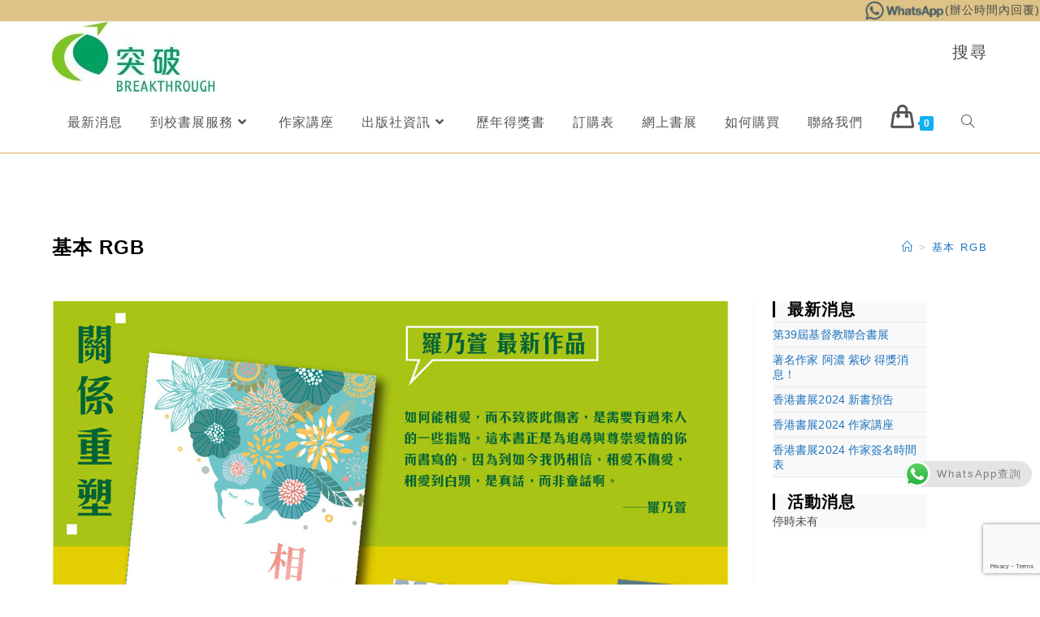

--- FILE ---
content_type: text/html; charset=UTF-8
request_url: https://btexhibition.breakthrough.org.hk/%E5%9F%BA%E6%9C%AC-rgb-13/
body_size: 24945
content:
<!DOCTYPE html>
<html class="html" lang="zh-HK">
<head>
	<meta charset="UTF-8">
	<link rel="profile" href="https://gmpg.org/xfn/11">

	<meta name='robots' content='index, follow, max-image-preview:large, max-snippet:-1, max-video-preview:-1' />
<script>window._wca = window._wca || [];</script>
<meta name="viewport" content="width=device-width, initial-scale=1">
	<!-- This site is optimized with the Yoast SEO plugin v18.6 - https://yoast.com/wordpress/plugins/seo/ -->
	<title>基本 RGB - 突破展銷服務</title>
	<link rel="canonical" href="https://btexhibition.breakthrough.org.hk/wp-content/uploads/2019/10/基聯展Fb-promotion-04-2.jpg" />
	<meta property="og:locale" content="zh_HK" />
	<meta property="og:type" content="article" />
	<meta property="og:title" content="基本 RGB - 突破展銷服務" />
	<meta property="og:url" content="https://btexhibition.breakthrough.org.hk/wp-content/uploads/2019/10/基聯展Fb-promotion-04-2.jpg" />
	<meta property="og:site_name" content="突破展銷服務" />
	<meta property="article:modified_time" content="2020-03-27T03:13:19+00:00" />
	<meta property="og:image" content="https://btexhibition.breakthrough.org.hk/wp-content/uploads/2019/10/基聯展Fb-promotion-04-2.jpg" />
	<meta property="og:image:width" content="1080" />
	<meta property="og:image:height" content="715" />
	<meta property="og:image:type" content="image/jpeg" />
	<meta name="twitter:card" content="summary_large_image" />
	<script type="application/ld+json" class="yoast-schema-graph">{"@context":"https://schema.org","@graph":[{"@type":"WebSite","@id":"https://btexhibition.breakthrough.org.hk/#website","url":"https://btexhibition.breakthrough.org.hk/","name":"突破展銷服務","description":"","potentialAction":[{"@type":"SearchAction","target":{"@type":"EntryPoint","urlTemplate":"https://btexhibition.breakthrough.org.hk/?s={search_term_string}"},"query-input":"required name=search_term_string"}],"inLanguage":"zh-HK"},{"@type":"WebPage","@id":"https://btexhibition.breakthrough.org.hk/wp-content/uploads/2019/10/基聯展Fb-promotion-04-2.jpg#webpage","url":"https://btexhibition.breakthrough.org.hk/wp-content/uploads/2019/10/基聯展Fb-promotion-04-2.jpg","name":"基本 RGB - 突破展銷服務","isPartOf":{"@id":"https://btexhibition.breakthrough.org.hk/#website"},"datePublished":"2019-10-14T02:12:49+00:00","dateModified":"2020-03-27T03:13:19+00:00","breadcrumb":{"@id":"https://btexhibition.breakthrough.org.hk/wp-content/uploads/2019/10/基聯展Fb-promotion-04-2.jpg#breadcrumb"},"inLanguage":"zh-HK","potentialAction":[{"@type":"ReadAction","target":["https://btexhibition.breakthrough.org.hk/wp-content/uploads/2019/10/基聯展Fb-promotion-04-2.jpg"]}]},{"@type":"BreadcrumbList","@id":"https://btexhibition.breakthrough.org.hk/wp-content/uploads/2019/10/基聯展Fb-promotion-04-2.jpg#breadcrumb","itemListElement":[{"@type":"ListItem","position":1,"name":"首頁","item":"https://btexhibition.breakthrough.org.hk/"},{"@type":"ListItem","position":2,"name":"基本 RGB"}]}]}</script>
	<!-- / Yoast SEO plugin. -->


<link rel='dns-prefetch' href='//static.addtoany.com' />
<link rel='dns-prefetch' href='//stats.wp.com' />
<link rel='dns-prefetch' href='//secure.gravatar.com' />
<link rel='dns-prefetch' href='//www.google.com' />
<link rel='dns-prefetch' href='//s.w.org' />
<link rel='dns-prefetch' href='//v0.wordpress.com' />
<link rel="alternate" type="application/rss+xml" title="訂閱《突破展銷服務》&raquo; 資訊提供" href="https://btexhibition.breakthrough.org.hk/feed/" />
<link rel="alternate" type="application/rss+xml" title="訂閱《突破展銷服務》&raquo; 留言的資訊提供" href="https://btexhibition.breakthrough.org.hk/comments/feed/" />
<script>
window._wpemojiSettings = {"baseUrl":"https:\/\/s.w.org\/images\/core\/emoji\/14.0.0\/72x72\/","ext":".png","svgUrl":"https:\/\/s.w.org\/images\/core\/emoji\/14.0.0\/svg\/","svgExt":".svg","source":{"concatemoji":"https:\/\/btexhibition.breakthrough.org.hk\/wp-includes\/js\/wp-emoji-release.min.js?ver=6.0.11"}};
/*! This file is auto-generated */
!function(e,a,t){var n,r,o,i=a.createElement("canvas"),p=i.getContext&&i.getContext("2d");function s(e,t){var a=String.fromCharCode,e=(p.clearRect(0,0,i.width,i.height),p.fillText(a.apply(this,e),0,0),i.toDataURL());return p.clearRect(0,0,i.width,i.height),p.fillText(a.apply(this,t),0,0),e===i.toDataURL()}function c(e){var t=a.createElement("script");t.src=e,t.defer=t.type="text/javascript",a.getElementsByTagName("head")[0].appendChild(t)}for(o=Array("flag","emoji"),t.supports={everything:!0,everythingExceptFlag:!0},r=0;r<o.length;r++)t.supports[o[r]]=function(e){if(!p||!p.fillText)return!1;switch(p.textBaseline="top",p.font="600 32px Arial",e){case"flag":return s([127987,65039,8205,9895,65039],[127987,65039,8203,9895,65039])?!1:!s([55356,56826,55356,56819],[55356,56826,8203,55356,56819])&&!s([55356,57332,56128,56423,56128,56418,56128,56421,56128,56430,56128,56423,56128,56447],[55356,57332,8203,56128,56423,8203,56128,56418,8203,56128,56421,8203,56128,56430,8203,56128,56423,8203,56128,56447]);case"emoji":return!s([129777,127995,8205,129778,127999],[129777,127995,8203,129778,127999])}return!1}(o[r]),t.supports.everything=t.supports.everything&&t.supports[o[r]],"flag"!==o[r]&&(t.supports.everythingExceptFlag=t.supports.everythingExceptFlag&&t.supports[o[r]]);t.supports.everythingExceptFlag=t.supports.everythingExceptFlag&&!t.supports.flag,t.DOMReady=!1,t.readyCallback=function(){t.DOMReady=!0},t.supports.everything||(n=function(){t.readyCallback()},a.addEventListener?(a.addEventListener("DOMContentLoaded",n,!1),e.addEventListener("load",n,!1)):(e.attachEvent("onload",n),a.attachEvent("onreadystatechange",function(){"complete"===a.readyState&&t.readyCallback()})),(e=t.source||{}).concatemoji?c(e.concatemoji):e.wpemoji&&e.twemoji&&(c(e.twemoji),c(e.wpemoji)))}(window,document,window._wpemojiSettings);
</script>
<style>
img.wp-smiley,
img.emoji {
	display: inline !important;
	border: none !important;
	box-shadow: none !important;
	height: 1em !important;
	width: 1em !important;
	margin: 0 0.07em !important;
	vertical-align: -0.1em !important;
	background: none !important;
	padding: 0 !important;
}
</style>
	<link rel='stylesheet' id='font-awesome-css'  href='https://btexhibition.breakthrough.org.hk/wp-content/themes/oceanwp/assets/fonts/fontawesome/css/all.min.css?ver=5.15.1' media='all' />
<style id='font-awesome-inline-css'>
[data-font="FontAwesome"]:before {font-family: 'FontAwesome' !important;content: attr(data-icon) !important;speak: none !important;font-weight: normal !important;font-variant: normal !important;text-transform: none !important;line-height: 1 !important;font-style: normal !important;-webkit-font-smoothing: antialiased !important;-moz-osx-font-smoothing: grayscale !important;}
</style>
<link rel='stylesheet' id='berocket_products_label_style-css'  href='https://btexhibition.breakthrough.org.hk/wp-content/plugins/advanced-product-labels-for-woocommerce/css/frontend.css?ver=1.2.3.7' media='all' />
<style id='berocket_products_label_style-inline-css'>

        .berocket_better_labels:before,
        .berocket_better_labels:after {
            clear: both;
            content: " ";
            display: block;
        }
        .berocket_better_labels.berocket_better_labels_image {
            position: absolute!important;
            top: 0px!important;
            
            left: 0px!important;
            right: 0px!important;
            pointer-events: none;
        }
        .berocket_better_labels.berocket_better_labels_image * {
            pointer-events: none;
        }
        .berocket_better_labels.berocket_better_labels_image img,
        .berocket_better_labels.berocket_better_labels_image .fa,
        .berocket_better_labels.berocket_better_labels_image .berocket_color_label,
        .berocket_better_labels.berocket_better_labels_image .berocket_image_background,
        .berocket_better_labels .berocket_better_labels_line .br_alabel,
        .berocket_better_labels .berocket_better_labels_line .br_alabel span {
            pointer-events: all;
        }
        .berocket_better_labels .berocket_color_label,
        .br_alabel .berocket_color_label {
            width: 100%;
            height: 100%;
            display: block;
        }
        .berocket_better_labels .berocket_better_labels_position_left {
            text-align:left;
            float: left;
            clear: left;
        }
        .berocket_better_labels .berocket_better_labels_position_center {
            text-align:center;
        }
        .berocket_better_labels .berocket_better_labels_position_right {
            text-align:right;
            float: right;
            clear: right;
        }
        .berocket_better_labels.berocket_better_labels_label {
            clear: both
        }
        .berocket_better_labels .berocket_better_labels_line {
            line-height: 1px;
        }
        .berocket_better_labels.berocket_better_labels_label .berocket_better_labels_line {
            clear: none;
        }
        .berocket_better_labels .berocket_better_labels_position_left .berocket_better_labels_line {
            clear: left;
        }
        .berocket_better_labels .berocket_better_labels_position_right .berocket_better_labels_line {
            clear: right;
        }
        .berocket_better_labels .berocket_better_labels_line .br_alabel {
            display: inline-block;
            position: relative;
            top: 0!important;
            left: 0!important;
            right: 0!important;
            line-height: 1px;
        }
</style>
<link rel='stylesheet' id='wp-block-library-css'  href='https://btexhibition.breakthrough.org.hk/wp-includes/css/dist/block-library/style.min.css?ver=6.0.11' media='all' />
<style id='wp-block-library-inline-css'>
.has-text-align-justify{text-align:justify;}
</style>
<style id='wp-block-library-theme-inline-css'>
.wp-block-audio figcaption{color:#555;font-size:13px;text-align:center}.is-dark-theme .wp-block-audio figcaption{color:hsla(0,0%,100%,.65)}.wp-block-code{border:1px solid #ccc;border-radius:4px;font-family:Menlo,Consolas,monaco,monospace;padding:.8em 1em}.wp-block-embed figcaption{color:#555;font-size:13px;text-align:center}.is-dark-theme .wp-block-embed figcaption{color:hsla(0,0%,100%,.65)}.blocks-gallery-caption{color:#555;font-size:13px;text-align:center}.is-dark-theme .blocks-gallery-caption{color:hsla(0,0%,100%,.65)}.wp-block-image figcaption{color:#555;font-size:13px;text-align:center}.is-dark-theme .wp-block-image figcaption{color:hsla(0,0%,100%,.65)}.wp-block-pullquote{border-top:4px solid;border-bottom:4px solid;margin-bottom:1.75em;color:currentColor}.wp-block-pullquote__citation,.wp-block-pullquote cite,.wp-block-pullquote footer{color:currentColor;text-transform:uppercase;font-size:.8125em;font-style:normal}.wp-block-quote{border-left:.25em solid;margin:0 0 1.75em;padding-left:1em}.wp-block-quote cite,.wp-block-quote footer{color:currentColor;font-size:.8125em;position:relative;font-style:normal}.wp-block-quote.has-text-align-right{border-left:none;border-right:.25em solid;padding-left:0;padding-right:1em}.wp-block-quote.has-text-align-center{border:none;padding-left:0}.wp-block-quote.is-large,.wp-block-quote.is-style-large,.wp-block-quote.is-style-plain{border:none}.wp-block-search .wp-block-search__label{font-weight:700}:where(.wp-block-group.has-background){padding:1.25em 2.375em}.wp-block-separator.has-css-opacity{opacity:.4}.wp-block-separator{border:none;border-bottom:2px solid;margin-left:auto;margin-right:auto}.wp-block-separator.has-alpha-channel-opacity{opacity:1}.wp-block-separator:not(.is-style-wide):not(.is-style-dots){width:100px}.wp-block-separator.has-background:not(.is-style-dots){border-bottom:none;height:1px}.wp-block-separator.has-background:not(.is-style-wide):not(.is-style-dots){height:2px}.wp-block-table thead{border-bottom:3px solid}.wp-block-table tfoot{border-top:3px solid}.wp-block-table td,.wp-block-table th{padding:.5em;border:1px solid;word-break:normal}.wp-block-table figcaption{color:#555;font-size:13px;text-align:center}.is-dark-theme .wp-block-table figcaption{color:hsla(0,0%,100%,.65)}.wp-block-video figcaption{color:#555;font-size:13px;text-align:center}.is-dark-theme .wp-block-video figcaption{color:hsla(0,0%,100%,.65)}.wp-block-template-part.has-background{padding:1.25em 2.375em;margin-top:0;margin-bottom:0}
</style>
<link rel='stylesheet' id='mediaelement-css'  href='https://btexhibition.breakthrough.org.hk/wp-includes/js/mediaelement/mediaelementplayer-legacy.min.css?ver=4.2.16' media='all' />
<link rel='stylesheet' id='wp-mediaelement-css'  href='https://btexhibition.breakthrough.org.hk/wp-includes/js/mediaelement/wp-mediaelement.min.css?ver=6.0.11' media='all' />
<link rel='stylesheet' id='wc-blocks-vendors-style-css'  href='https://btexhibition.breakthrough.org.hk/wp-content/plugins/woocommerce/packages/woocommerce-blocks/build/wc-blocks-vendors-style.css?ver=7.2.2' media='all' />
<link rel='stylesheet' id='wc-blocks-style-css'  href='https://btexhibition.breakthrough.org.hk/wp-content/plugins/woocommerce/packages/woocommerce-blocks/build/wc-blocks-style.css?ver=7.2.2' media='all' />
<style id='global-styles-inline-css'>
body{--wp--preset--color--black: #000000;--wp--preset--color--cyan-bluish-gray: #abb8c3;--wp--preset--color--white: #ffffff;--wp--preset--color--pale-pink: #f78da7;--wp--preset--color--vivid-red: #cf2e2e;--wp--preset--color--luminous-vivid-orange: #ff6900;--wp--preset--color--luminous-vivid-amber: #fcb900;--wp--preset--color--light-green-cyan: #7bdcb5;--wp--preset--color--vivid-green-cyan: #00d084;--wp--preset--color--pale-cyan-blue: #8ed1fc;--wp--preset--color--vivid-cyan-blue: #0693e3;--wp--preset--color--vivid-purple: #9b51e0;--wp--preset--gradient--vivid-cyan-blue-to-vivid-purple: linear-gradient(135deg,rgba(6,147,227,1) 0%,rgb(155,81,224) 100%);--wp--preset--gradient--light-green-cyan-to-vivid-green-cyan: linear-gradient(135deg,rgb(122,220,180) 0%,rgb(0,208,130) 100%);--wp--preset--gradient--luminous-vivid-amber-to-luminous-vivid-orange: linear-gradient(135deg,rgba(252,185,0,1) 0%,rgba(255,105,0,1) 100%);--wp--preset--gradient--luminous-vivid-orange-to-vivid-red: linear-gradient(135deg,rgba(255,105,0,1) 0%,rgb(207,46,46) 100%);--wp--preset--gradient--very-light-gray-to-cyan-bluish-gray: linear-gradient(135deg,rgb(238,238,238) 0%,rgb(169,184,195) 100%);--wp--preset--gradient--cool-to-warm-spectrum: linear-gradient(135deg,rgb(74,234,220) 0%,rgb(151,120,209) 20%,rgb(207,42,186) 40%,rgb(238,44,130) 60%,rgb(251,105,98) 80%,rgb(254,248,76) 100%);--wp--preset--gradient--blush-light-purple: linear-gradient(135deg,rgb(255,206,236) 0%,rgb(152,150,240) 100%);--wp--preset--gradient--blush-bordeaux: linear-gradient(135deg,rgb(254,205,165) 0%,rgb(254,45,45) 50%,rgb(107,0,62) 100%);--wp--preset--gradient--luminous-dusk: linear-gradient(135deg,rgb(255,203,112) 0%,rgb(199,81,192) 50%,rgb(65,88,208) 100%);--wp--preset--gradient--pale-ocean: linear-gradient(135deg,rgb(255,245,203) 0%,rgb(182,227,212) 50%,rgb(51,167,181) 100%);--wp--preset--gradient--electric-grass: linear-gradient(135deg,rgb(202,248,128) 0%,rgb(113,206,126) 100%);--wp--preset--gradient--midnight: linear-gradient(135deg,rgb(2,3,129) 0%,rgb(40,116,252) 100%);--wp--preset--duotone--dark-grayscale: url('#wp-duotone-dark-grayscale');--wp--preset--duotone--grayscale: url('#wp-duotone-grayscale');--wp--preset--duotone--purple-yellow: url('#wp-duotone-purple-yellow');--wp--preset--duotone--blue-red: url('#wp-duotone-blue-red');--wp--preset--duotone--midnight: url('#wp-duotone-midnight');--wp--preset--duotone--magenta-yellow: url('#wp-duotone-magenta-yellow');--wp--preset--duotone--purple-green: url('#wp-duotone-purple-green');--wp--preset--duotone--blue-orange: url('#wp-duotone-blue-orange');--wp--preset--font-size--small: 13px;--wp--preset--font-size--medium: 20px;--wp--preset--font-size--large: 36px;--wp--preset--font-size--x-large: 42px;}.has-black-color{color: var(--wp--preset--color--black) !important;}.has-cyan-bluish-gray-color{color: var(--wp--preset--color--cyan-bluish-gray) !important;}.has-white-color{color: var(--wp--preset--color--white) !important;}.has-pale-pink-color{color: var(--wp--preset--color--pale-pink) !important;}.has-vivid-red-color{color: var(--wp--preset--color--vivid-red) !important;}.has-luminous-vivid-orange-color{color: var(--wp--preset--color--luminous-vivid-orange) !important;}.has-luminous-vivid-amber-color{color: var(--wp--preset--color--luminous-vivid-amber) !important;}.has-light-green-cyan-color{color: var(--wp--preset--color--light-green-cyan) !important;}.has-vivid-green-cyan-color{color: var(--wp--preset--color--vivid-green-cyan) !important;}.has-pale-cyan-blue-color{color: var(--wp--preset--color--pale-cyan-blue) !important;}.has-vivid-cyan-blue-color{color: var(--wp--preset--color--vivid-cyan-blue) !important;}.has-vivid-purple-color{color: var(--wp--preset--color--vivid-purple) !important;}.has-black-background-color{background-color: var(--wp--preset--color--black) !important;}.has-cyan-bluish-gray-background-color{background-color: var(--wp--preset--color--cyan-bluish-gray) !important;}.has-white-background-color{background-color: var(--wp--preset--color--white) !important;}.has-pale-pink-background-color{background-color: var(--wp--preset--color--pale-pink) !important;}.has-vivid-red-background-color{background-color: var(--wp--preset--color--vivid-red) !important;}.has-luminous-vivid-orange-background-color{background-color: var(--wp--preset--color--luminous-vivid-orange) !important;}.has-luminous-vivid-amber-background-color{background-color: var(--wp--preset--color--luminous-vivid-amber) !important;}.has-light-green-cyan-background-color{background-color: var(--wp--preset--color--light-green-cyan) !important;}.has-vivid-green-cyan-background-color{background-color: var(--wp--preset--color--vivid-green-cyan) !important;}.has-pale-cyan-blue-background-color{background-color: var(--wp--preset--color--pale-cyan-blue) !important;}.has-vivid-cyan-blue-background-color{background-color: var(--wp--preset--color--vivid-cyan-blue) !important;}.has-vivid-purple-background-color{background-color: var(--wp--preset--color--vivid-purple) !important;}.has-black-border-color{border-color: var(--wp--preset--color--black) !important;}.has-cyan-bluish-gray-border-color{border-color: var(--wp--preset--color--cyan-bluish-gray) !important;}.has-white-border-color{border-color: var(--wp--preset--color--white) !important;}.has-pale-pink-border-color{border-color: var(--wp--preset--color--pale-pink) !important;}.has-vivid-red-border-color{border-color: var(--wp--preset--color--vivid-red) !important;}.has-luminous-vivid-orange-border-color{border-color: var(--wp--preset--color--luminous-vivid-orange) !important;}.has-luminous-vivid-amber-border-color{border-color: var(--wp--preset--color--luminous-vivid-amber) !important;}.has-light-green-cyan-border-color{border-color: var(--wp--preset--color--light-green-cyan) !important;}.has-vivid-green-cyan-border-color{border-color: var(--wp--preset--color--vivid-green-cyan) !important;}.has-pale-cyan-blue-border-color{border-color: var(--wp--preset--color--pale-cyan-blue) !important;}.has-vivid-cyan-blue-border-color{border-color: var(--wp--preset--color--vivid-cyan-blue) !important;}.has-vivid-purple-border-color{border-color: var(--wp--preset--color--vivid-purple) !important;}.has-vivid-cyan-blue-to-vivid-purple-gradient-background{background: var(--wp--preset--gradient--vivid-cyan-blue-to-vivid-purple) !important;}.has-light-green-cyan-to-vivid-green-cyan-gradient-background{background: var(--wp--preset--gradient--light-green-cyan-to-vivid-green-cyan) !important;}.has-luminous-vivid-amber-to-luminous-vivid-orange-gradient-background{background: var(--wp--preset--gradient--luminous-vivid-amber-to-luminous-vivid-orange) !important;}.has-luminous-vivid-orange-to-vivid-red-gradient-background{background: var(--wp--preset--gradient--luminous-vivid-orange-to-vivid-red) !important;}.has-very-light-gray-to-cyan-bluish-gray-gradient-background{background: var(--wp--preset--gradient--very-light-gray-to-cyan-bluish-gray) !important;}.has-cool-to-warm-spectrum-gradient-background{background: var(--wp--preset--gradient--cool-to-warm-spectrum) !important;}.has-blush-light-purple-gradient-background{background: var(--wp--preset--gradient--blush-light-purple) !important;}.has-blush-bordeaux-gradient-background{background: var(--wp--preset--gradient--blush-bordeaux) !important;}.has-luminous-dusk-gradient-background{background: var(--wp--preset--gradient--luminous-dusk) !important;}.has-pale-ocean-gradient-background{background: var(--wp--preset--gradient--pale-ocean) !important;}.has-electric-grass-gradient-background{background: var(--wp--preset--gradient--electric-grass) !important;}.has-midnight-gradient-background{background: var(--wp--preset--gradient--midnight) !important;}.has-small-font-size{font-size: var(--wp--preset--font-size--small) !important;}.has-medium-font-size{font-size: var(--wp--preset--font-size--medium) !important;}.has-large-font-size{font-size: var(--wp--preset--font-size--large) !important;}.has-x-large-font-size{font-size: var(--wp--preset--font-size--x-large) !important;}
</style>
<link rel='stylesheet' id='contact-form-7-css'  href='https://btexhibition.breakthrough.org.hk/wp-content/plugins/contact-form-7/includes/css/styles.css?ver=5.5.6' media='all' />
<style id='woocommerce-inline-inline-css'>
.woocommerce form .form-row .required { visibility: visible; }
</style>
<link rel='stylesheet' id='woocommerce-fps-css'  href='https://btexhibition.breakthrough.org.hk/wp-content/plugins/wpp-faster-payment-systemfps-hong-kong/public/css/wc-fps-public.css?ver=1.0.4' media='all' />
<link rel='stylesheet' id='oceanwp-woo-mini-cart-css'  href='https://btexhibition.breakthrough.org.hk/wp-content/themes/oceanwp/assets/css/woo/woo-mini-cart.min.css?ver=6.0.11' media='all' />
<link rel='stylesheet' id='simple-line-icons-css'  href='https://btexhibition.breakthrough.org.hk/wp-content/themes/oceanwp/assets/css/third/simple-line-icons.min.css?ver=2.4.0' media='all' />
<link rel='stylesheet' id='oceanwp-style-css'  href='https://btexhibition.breakthrough.org.hk/wp-content/themes/oceanwp/assets/css/style.min.css?ver=3.1.1' media='all' />
<link rel='stylesheet' id='fontawesome-css'  href='https://btexhibition.breakthrough.org.hk/wp-content/themes/oceanwp/inc/customizer/assets/css/fontawesome-all.min.css?ver=5.8.2' media='all' />
<link rel='stylesheet' id='fancybox-css'  href='https://btexhibition.breakthrough.org.hk/wp-content/plugins/easy-fancybox/css/jquery.fancybox.min.css?ver=1.3.24' media='screen' />
<link rel='stylesheet' id='addtoany-css'  href='https://btexhibition.breakthrough.org.hk/wp-content/plugins/add-to-any/addtoany.min.css?ver=1.16' media='all' />
<link rel='stylesheet' id='popupaoc-public-style-css'  href='https://btexhibition.breakthrough.org.hk/wp-content/plugins/popup-anything-on-click/assets/css/popupaoc-public.css?ver=2.1.3' media='all' />
<link rel='stylesheet' id='oceanwp-woocommerce-css'  href='https://btexhibition.breakthrough.org.hk/wp-content/themes/oceanwp/assets/css/woo/woocommerce.min.css?ver=6.0.11' media='all' />
<link rel='stylesheet' id='oceanwp-woo-star-font-css'  href='https://btexhibition.breakthrough.org.hk/wp-content/themes/oceanwp/assets/css/woo/woo-star-font.min.css?ver=6.0.11' media='all' />
<link rel='stylesheet' id='jetpack_css-css'  href='https://btexhibition.breakthrough.org.hk/wp-content/plugins/jetpack/css/jetpack.css?ver=10.8.2' media='all' />
<!--n2css--><script src='https://btexhibition.breakthrough.org.hk/wp-includes/js/jquery/jquery.min.js?ver=3.6.0' id='jquery-core-js'></script>
<script src='https://btexhibition.breakthrough.org.hk/wp-includes/js/jquery/jquery-migrate.min.js?ver=3.3.2' id='jquery-migrate-js'></script>
<script id='addtoany-core-js-before'>
window.a2a_config=window.a2a_config||{};a2a_config.callbacks=[];a2a_config.overlays=[];a2a_config.templates={};a2a_localize = {
	Share: "Share",
	Save: "Save",
	Subscribe: "Subscribe",
	Email: "Email",
	Bookmark: "Bookmark",
	ShowAll: "Show all",
	ShowLess: "Show less",
	FindServices: "Find service(s)",
	FindAnyServiceToAddTo: "Instantly find any service to add to",
	PoweredBy: "Powered by",
	ShareViaEmail: "Share via email",
	SubscribeViaEmail: "Subscribe via email",
	BookmarkInYourBrowser: "Bookmark in your browser",
	BookmarkInstructions: "Press Ctrl+D or \u2318+D to bookmark this page",
	AddToYourFavorites: "Add to your favorites",
	SendFromWebOrProgram: "Send from any email address or email program",
	EmailProgram: "Email program",
	More: "More&#8230;",
	ThanksForSharing: "Thanks for sharing!",
	ThanksForFollowing: "Thanks for following!"
};
</script>
<script async src='https://static.addtoany.com/menu/page.js' id='addtoany-core-js'></script>
<script async src='https://btexhibition.breakthrough.org.hk/wp-content/plugins/add-to-any/addtoany.min.js?ver=1.1' id='addtoany-jquery-js'></script>
<script src='https://btexhibition.breakthrough.org.hk/wp-content/plugins/wpp-faster-payment-systemfps-hong-kong/public/js/wc-fps-public.js?ver=1.0.4' id='woocommerce-fps-js'></script>
<script defer src='https://stats.wp.com/s-202604.js' id='woocommerce-analytics-js'></script>
<script src='https://btexhibition.breakthrough.org.hk/wp-content/themes/oceanwp/assets/js/vendors/smoothscroll.min.js?ver=3.1.1' id='ow-smoothscroll-js'></script>
<link rel="https://api.w.org/" href="https://btexhibition.breakthrough.org.hk/wp-json/" /><link rel="alternate" type="application/json" href="https://btexhibition.breakthrough.org.hk/wp-json/wp/v2/media/1302" /><link rel="EditURI" type="application/rsd+xml" title="RSD" href="https://btexhibition.breakthrough.org.hk/xmlrpc.php?rsd" />
<link rel="wlwmanifest" type="application/wlwmanifest+xml" href="https://btexhibition.breakthrough.org.hk/wp-includes/wlwmanifest.xml" /> 
<meta name="generator" content="WordPress 6.0.11" />
<meta name="generator" content="WooCommerce 6.4.1" />
<link rel='shortlink' href='https://wp.me/a9TITe-l0' />
<link rel="alternate" type="application/json+oembed" href="https://btexhibition.breakthrough.org.hk/wp-json/oembed/1.0/embed?url=https%3A%2F%2Fbtexhibition.breakthrough.org.hk%2F%25e5%259f%25ba%25e6%259c%25ac-rgb-13%2F" />
<link rel="alternate" type="text/xml+oembed" href="https://btexhibition.breakthrough.org.hk/wp-json/oembed/1.0/embed?url=https%3A%2F%2Fbtexhibition.breakthrough.org.hk%2F%25e5%259f%25ba%25e6%259c%25ac-rgb-13%2F&#038;format=xml" />
<style>.product .images {position: relative;}</style><style type='text/css'>img#wpstats{display:none}</style>
		<noscript><style>.woocommerce-product-gallery{ opacity: 1 !important; }</style></noscript>
	
<!-- Google Universal Analytics for WordPress v2.4.3 -->

<script>

	(function(i,s,o,g,r,a,m){i['GoogleAnalyticsObject']=r;i[r]=i[r]||function(){
	(i[r].q=i[r].q||[]).push(arguments)},i[r].l=1*new Date();a=s.createElement(o),
	m=s.getElementsByTagName(o)[0];a.async=1;a.src=g;m.parentNode.insertBefore(a,m)
	})(window,document,'script','//www.google-analytics.com/analytics.js','ga');

	ga('create', 'UA-46018065-20', 'auto');



	ga('require', 'displayfeatures');
	ga('set', 'forceSSL', true);
	ga('send', 'pageview');

</script>
<!-- Google Universal Analytics for WordPress v2.4.3 - https://wordpress.org/plugins/google-universal-analytics -->


<script type="text/javascript">

	jQuery(document).ready(function(e) {
    jQuery('a').click(function(e) {
		var $this = jQuery(this);
      	var href = $this.prop('href').split('?')[0];
		var ext = href.split('.').pop();
		if ('xls,xlsx,doc,docx,ppt,pot,pptx,pdf,pub,txt,zip,rar,tar,7z,gz,exe,wma,mov,avi,wmv,wav,mp3,midi,csv,tsv,jar,psd,pdn,ai,pez,wwf,torrent,cbr'.split(',').indexOf(ext) !== -1) {		
        ga('send', 'event', 'Download', ext, href);
      }
	  if (href.toLowerCase().indexOf('mailto:') === 0) {
        ga('send', 'event', 'Mailto', href.substr(7));
      }
	  if (href.toLowerCase().indexOf('tel:') === 0) {
        ga('send', 'event', 'Phone number', href.substr(4));
      }
      if ((this.protocol === 'http:' || this.protocol === 'https:') && this.hostname.indexOf(document.location.hostname) === -1) {
        ga('send', 'event', 'Outbound', this.hostname, this.pathname);
      }
	});
});

</script>

			<style type="text/css">
				/* If html does not have either class, do not show lazy loaded images. */
				html:not( .jetpack-lazy-images-js-enabled ):not( .js ) .jetpack-lazy-image {
					display: none;
				}
			</style>
			<script>
				document.documentElement.classList.add(
					'jetpack-lazy-images-js-enabled'
				);
			</script>
		<link rel="icon" href="https://btexhibition.breakthrough.org.hk/wp-content/uploads/2019/09/cropped-image-4-32x32.png" sizes="32x32" />
<link rel="icon" href="https://btexhibition.breakthrough.org.hk/wp-content/uploads/2019/09/cropped-image-4-192x192.png" sizes="192x192" />
<link rel="apple-touch-icon" href="https://btexhibition.breakthrough.org.hk/wp-content/uploads/2019/09/cropped-image-4-180x180.png" />
<meta name="msapplication-TileImage" content="https://btexhibition.breakthrough.org.hk/wp-content/uploads/2019/09/cropped-image-4-270x270.png" />
<!-- OceanWP CSS -->
<style type="text/css">
.page-header{background-color:rgba(129,215,66,0)}/* General CSS */body{background-position:center center}body{background-attachment:fixed}body{background-repeat:no-repeat}a{color:#1e73be}a .owp-icon use{stroke:#1e73be}.container{width:1846px}@media only screen and (min-width:960px){.content-area,.content-left-sidebar .content-area{width:75%}}@media only screen and (min-width:960px){.widget-area,.content-left-sidebar .widget-area{width:23%}}.page-header,.has-transparent-header .page-header{padding:104px 0 4px 0}.page-header .page-header-title,.page-header.background-image-page-header .page-header-title{color:#000000}#scroll-top{bottom:48px}#scroll-top{width:60px;height:60px;line-height:60px}#scroll-top{font-size:51px}#scroll-top .owp-icon{width:51px;height:51px}#scroll-top{border-radius:100px}/* Blog CSS */.loader-ellips__dot{background-color:#81d742}/* Header CSS */#site-logo #site-logo-inner,.oceanwp-social-menu .social-menu-inner,#site-header.full_screen-header .menu-bar-inner,.after-header-content .after-header-content-inner{height:75px}#site-navigation-wrap .dropdown-menu >li >a,.oceanwp-mobile-menu-icon a,.mobile-menu-close,.after-header-content-inner >a{line-height:75px}#site-header{border-color:#ddab5f}#site-header.has-header-media .overlay-header-media{background-color:rgba(0,0,0,0.5)}#site-header #site-logo #site-logo-inner a img,#site-header.center-header #site-navigation-wrap .middle-site-logo a img{max-height:99px}#site-navigation-wrap .dropdown-menu >li >a{padding:0 17px}.dropdown-menu .sub-menu{min-width:194px}.oceanwp-social-menu ul li a,.oceanwp-social-menu .colored ul li a,.oceanwp-social-menu .minimal ul li a,.oceanwp-social-menu .dark ul li a{font-size:4px}.oceanwp-social-menu ul li a .owp-icon,.oceanwp-social-menu .colored ul li a .owp-icon,.oceanwp-social-menu .minimal ul li a .owp-icon,.oceanwp-social-menu .dark ul li a .owp-icon{width:4px;height:4px}.oceanwp-social-menu ul li a{padding:0}/* Top Bar CSS */#top-bar{padding:0}#top-bar-wrap,.oceanwp-top-bar-sticky{background-color:#ddc387}#top-bar-content a:hover,#top-bar-social-alt a:hover{color:#12bde8}#top-bar-social li a{padding:0 7px 0 7px}#top-bar-social li a:hover{color:#ffffff!important}#top-bar-social li a:hover .owp-icon use{stroke:#ffffff!important}/* Footer Widgets CSS */#footer-widgets{background-color:rgba(34,34,34,0)}#footer-widgets .footer-box a,#footer-widgets a{color:#828282}/* Footer Bottom CSS */#footer-bottom{background-color:#ffffff}/* Sidebar CSS */.widget-area{background-color:#ffffff}.widget-area{padding:0 75px 0 0!important}.widget-area .sidebar-box{background-color:#f9f9f9}.widget-area .sidebar-box,.separate-layout .sidebar-box{margin-bottom:20px}.widget-title{border-color:#000000}.widget-title{margin-bottom:5px}/* WooCommerce CSS */.wcmenucart i{font-size:28px}.wcmenucart .owp-icon{width:28px;height:28px}.current-shop-items-dropdown{width:370px}.widget_shopping_cart ul.cart_list li .owp-grid-wrap .owp-grid a.remove{color:#dd3333;border-color:#dd3333}.widget_shopping_cart ul.cart_list li .owp-grid-wrap .owp-grid .quantity{color:#000000}.woocommerce div.product div.images,.woocommerce.content-full-width div.product div.images{width:45%}.woocommerce div.product div.summary,.woocommerce.content-full-width div.product div.summary{width:53%}.owp-floating-bar{background-color:#81d742}.owp-floating-bar .product_price del .amount,.owp-floating-bar .product_price .amount,.owp-floating-bar .out-of-stock{color:#ff2d2d}.owp-floating-bar form.cart .quantity .minus,.owp-floating-bar form.cart .quantity .plus{background-color:rgba(255,255,255,0)}#owp-checkout-timeline .timeline-step{color:#cccccc}#owp-checkout-timeline .timeline-step{border-color:#cccccc}.woocommerce ul.products li.product.outofstock .outofstock-badge{color:#ff9696}.quantity .qty,.quantity .qty-changer a{border-color:#000000}.quantity .qty{color:#1e73be}.quantity .qty-changer a{color:#000000}.woocommerce .woocommerce-ordering .theme-select,.woocommerce .woocommerce-ordering .theme-select:after{color:#000000}.woocommerce .result-count li.view-title,.woocommerce .result-count li a.active,.woocommerce .result-count li a:hover{color:#dd0000}.woocommerce .result-count li a{color:#969696}.woocommerce .result-count li:after{color:#000000}.woocommerce .products .product-inner{padding:0 0 0 45px}.woocommerce ul.products li.product .woo-entry-inner li.image-wrap{margin:0}.woocommerce .products .product-inner{border-style:solid}.woocommerce .products .product-inner{border-width:0}.woocommerce .products .product-inner{border-radius:0 0 0 2px}.woocommerce .products .product-inner,.woocommerce ul.products li.product .woo-product-info,.woocommerce ul.products li.product .woo-product-gallery{background-color:rgba(255,255,255,0)}.woocommerce ul.products li.product .button,.woocommerce ul.products li.product .product-inner .added_to_cart{background-color:#3f83bf}.woocommerce ul.products li.product .button,.woocommerce ul.products li.product .product-inner .added_to_cart{color:#ffffff}#oceanwp-off-canvas-sidebar-wrap .sidebar-box{border-color:#000000}.woocommerce div.product .product_title{color:#1e73be}.price,.amount{color:#156300}.woocommerce div.product div[itemprop="description"]{color:#000000}.owp-product-nav li a.owp-nav-link{background-color:rgba(249,122,130,0.49)}.woocommerce div.product div.summary button.single_add_to_cart_button{border-style:none}.woocommerce div.product .woocommerce-tabs ul.tabs li a{color:#000000}.woocommerce div.product .woocommerce-tabs .panel h2{color:#000000}.woocommerce div.product .woocommerce-tabs .panel p{color:#000000}.woocommerce-MyAccount-content .addresses .woocommerce-Address .title,.woocommerce-MyAccount-content .addresses .woocommerce-Address address{background-color:rgba(255,255,255,0)}.woocommerce-MyAccount-content .addresses .woocommerce-Address .title a{background-color:rgba(255,255,255,0)}.woocommerce-MyAccount-content .addresses .woocommerce-Address .title a:hover{background-color:rgba(248,248,248,0)}.woocommerce-cart table.shop_table,.woocommerce-cart table.shop_table th,.woocommerce-cart table.shop_table td,.woocommerce-cart .cart-collaterals .cross-sells,.woocommerce-page .cart-collaterals .cross-sells,.woocommerce-cart .cart-collaterals h2,.woocommerce-cart .cart-collaterals .cart_totals,.woocommerce-page .cart-collaterals .cart_totals,.woocommerce-cart .cart-collaterals .cart_totals table th,.woocommerce-cart .cart-collaterals .cart_totals .order-total th,.woocommerce-cart table.shop_table td,.woocommerce-cart .cart-collaterals .cart_totals tr td,.woocommerce-cart .cart-collaterals .cart_totals .order-total td{border-color:rgba(0,0,0,0.36)}.woocommerce-cart table.shop_table thead,.woocommerce-cart .cart-collaterals h2{background-color:rgba(211,211,211,0.66)}.woocommerce table.shop_table a.remove{color:#dd0000}.woocommerce-checkout .woocommerce-info{border-color:#dd3333}.woocommerce-checkout .woocommerce-info:before{color:#dd3333}.woocommerce-checkout table.shop_table thead th,.woocommerce #order_review table.shop_table tfoot th{color:#000000}.woocommerce-checkout table.shop_table,.woocommerce-checkout table.shop_table th,.woocommerce-checkout table.shop_table td,.woocommerce-checkout table.shop_table tfoot th,.woocommerce-checkout table.shop_table tfoot td{border-color:#000000}.woocommerce-checkout #payment,.woocommerce-checkout #payment ul.payment_methods{border-color:#000000}/* Typography CSS */body{font-size:20px;line-height:1.5;letter-spacing:1.9px}h1,h2,h3,h4,h5,h6,.theme-heading,.widget-title,.oceanwp-widget-recent-posts-title,.comment-reply-title,.entry-title,.sidebar-box .widget-title{letter-spacing:1px}h1{line-height:1.3;letter-spacing:2.9px}h2{letter-spacing:1.2px}h3{line-height:1.7}h4{line-height:1.8;letter-spacing:1px}#top-bar-content,#top-bar-social-alt{font-size:14px;line-height:1;letter-spacing:1px}#site-navigation-wrap .dropdown-menu >li >a,#site-header.full_screen-header .fs-dropdown-menu >li >a,#site-header.top-header #site-navigation-wrap .dropdown-menu >li >a,#site-header.center-header #site-navigation-wrap .dropdown-menu >li >a,#site-header.medium-header #site-navigation-wrap .dropdown-menu >li >a,.oceanwp-mobile-menu-icon a{font-size:16px;letter-spacing:1px}.dropdown-menu ul li a.menu-link,#site-header.full_screen-header .fs-dropdown-menu ul.sub-menu li a{font-size:14px;line-height:1;letter-spacing:1px}@media (max-width:480px){.sidr-class-dropdown-menu li a,a.sidr-class-toggle-sidr-close,#mobile-dropdown ul li a,body #mobile-fullscreen ul li a{font-size:12px;line-height:1;letter-spacing:1.2px}}.page-header .page-header-title,.page-header.background-image-page-header .page-header-title{font-weight:700;line-height:1;letter-spacing:1px}.page-header .page-subheading{line-height:1.5}.blog-entry.post .blog-entry-header .entry-title a{font-weight:700;font-size:26px;color:#0066bf;letter-spacing:1.9px}.single-post .entry-title{font-style:normal;color:#000000}.sidebar-box .widget-title{font-weight:800;font-size:20px;color:#000000}.sidebar-box,.footer-box{font-size:14px;line-height:1.3;letter-spacing:.1px}#footer-widgets .footer-box .widget-title{font-weight:700;font-size:20px;color:#000000;letter-spacing:2.1px}#footer-bottom #footer-bottom-menu{font-size:15px}.woocommerce div.product .product_title{font-size:36px;color:#1e73be;line-height:1.8;letter-spacing:1px}.woocommerce div.product p.price{letter-spacing:1px}.woocommerce ul.products li.product .button,.woocommerce ul.products li.product .product-inner .added_to_cart{font-size:15px}
</style></head>

<body class="attachment attachment-template-default single single-attachment postid-1302 attachmentid-1302 attachment-jpeg wp-custom-logo wp-embed-responsive theme-oceanwp woocommerce-no-js oceanwp-theme dropdown-mobile default-breakpoint has-sidebar content-right-sidebar has-topbar has-breadcrumbs has-grid-list woo-dropdown-cat account-original-style elementor-default elementor-kit-1430" itemscope="itemscope" itemtype="https://schema.org/WebPage">

	<svg xmlns="http://www.w3.org/2000/svg" viewBox="0 0 0 0" width="0" height="0" focusable="false" role="none" style="visibility: hidden; position: absolute; left: -9999px; overflow: hidden;" ><defs><filter id="wp-duotone-dark-grayscale"><feColorMatrix color-interpolation-filters="sRGB" type="matrix" values=" .299 .587 .114 0 0 .299 .587 .114 0 0 .299 .587 .114 0 0 .299 .587 .114 0 0 " /><feComponentTransfer color-interpolation-filters="sRGB" ><feFuncR type="table" tableValues="0 0.49803921568627" /><feFuncG type="table" tableValues="0 0.49803921568627" /><feFuncB type="table" tableValues="0 0.49803921568627" /><feFuncA type="table" tableValues="1 1" /></feComponentTransfer><feComposite in2="SourceGraphic" operator="in" /></filter></defs></svg><svg xmlns="http://www.w3.org/2000/svg" viewBox="0 0 0 0" width="0" height="0" focusable="false" role="none" style="visibility: hidden; position: absolute; left: -9999px; overflow: hidden;" ><defs><filter id="wp-duotone-grayscale"><feColorMatrix color-interpolation-filters="sRGB" type="matrix" values=" .299 .587 .114 0 0 .299 .587 .114 0 0 .299 .587 .114 0 0 .299 .587 .114 0 0 " /><feComponentTransfer color-interpolation-filters="sRGB" ><feFuncR type="table" tableValues="0 1" /><feFuncG type="table" tableValues="0 1" /><feFuncB type="table" tableValues="0 1" /><feFuncA type="table" tableValues="1 1" /></feComponentTransfer><feComposite in2="SourceGraphic" operator="in" /></filter></defs></svg><svg xmlns="http://www.w3.org/2000/svg" viewBox="0 0 0 0" width="0" height="0" focusable="false" role="none" style="visibility: hidden; position: absolute; left: -9999px; overflow: hidden;" ><defs><filter id="wp-duotone-purple-yellow"><feColorMatrix color-interpolation-filters="sRGB" type="matrix" values=" .299 .587 .114 0 0 .299 .587 .114 0 0 .299 .587 .114 0 0 .299 .587 .114 0 0 " /><feComponentTransfer color-interpolation-filters="sRGB" ><feFuncR type="table" tableValues="0.54901960784314 0.98823529411765" /><feFuncG type="table" tableValues="0 1" /><feFuncB type="table" tableValues="0.71764705882353 0.25490196078431" /><feFuncA type="table" tableValues="1 1" /></feComponentTransfer><feComposite in2="SourceGraphic" operator="in" /></filter></defs></svg><svg xmlns="http://www.w3.org/2000/svg" viewBox="0 0 0 0" width="0" height="0" focusable="false" role="none" style="visibility: hidden; position: absolute; left: -9999px; overflow: hidden;" ><defs><filter id="wp-duotone-blue-red"><feColorMatrix color-interpolation-filters="sRGB" type="matrix" values=" .299 .587 .114 0 0 .299 .587 .114 0 0 .299 .587 .114 0 0 .299 .587 .114 0 0 " /><feComponentTransfer color-interpolation-filters="sRGB" ><feFuncR type="table" tableValues="0 1" /><feFuncG type="table" tableValues="0 0.27843137254902" /><feFuncB type="table" tableValues="0.5921568627451 0.27843137254902" /><feFuncA type="table" tableValues="1 1" /></feComponentTransfer><feComposite in2="SourceGraphic" operator="in" /></filter></defs></svg><svg xmlns="http://www.w3.org/2000/svg" viewBox="0 0 0 0" width="0" height="0" focusable="false" role="none" style="visibility: hidden; position: absolute; left: -9999px; overflow: hidden;" ><defs><filter id="wp-duotone-midnight"><feColorMatrix color-interpolation-filters="sRGB" type="matrix" values=" .299 .587 .114 0 0 .299 .587 .114 0 0 .299 .587 .114 0 0 .299 .587 .114 0 0 " /><feComponentTransfer color-interpolation-filters="sRGB" ><feFuncR type="table" tableValues="0 0" /><feFuncG type="table" tableValues="0 0.64705882352941" /><feFuncB type="table" tableValues="0 1" /><feFuncA type="table" tableValues="1 1" /></feComponentTransfer><feComposite in2="SourceGraphic" operator="in" /></filter></defs></svg><svg xmlns="http://www.w3.org/2000/svg" viewBox="0 0 0 0" width="0" height="0" focusable="false" role="none" style="visibility: hidden; position: absolute; left: -9999px; overflow: hidden;" ><defs><filter id="wp-duotone-magenta-yellow"><feColorMatrix color-interpolation-filters="sRGB" type="matrix" values=" .299 .587 .114 0 0 .299 .587 .114 0 0 .299 .587 .114 0 0 .299 .587 .114 0 0 " /><feComponentTransfer color-interpolation-filters="sRGB" ><feFuncR type="table" tableValues="0.78039215686275 1" /><feFuncG type="table" tableValues="0 0.94901960784314" /><feFuncB type="table" tableValues="0.35294117647059 0.47058823529412" /><feFuncA type="table" tableValues="1 1" /></feComponentTransfer><feComposite in2="SourceGraphic" operator="in" /></filter></defs></svg><svg xmlns="http://www.w3.org/2000/svg" viewBox="0 0 0 0" width="0" height="0" focusable="false" role="none" style="visibility: hidden; position: absolute; left: -9999px; overflow: hidden;" ><defs><filter id="wp-duotone-purple-green"><feColorMatrix color-interpolation-filters="sRGB" type="matrix" values=" .299 .587 .114 0 0 .299 .587 .114 0 0 .299 .587 .114 0 0 .299 .587 .114 0 0 " /><feComponentTransfer color-interpolation-filters="sRGB" ><feFuncR type="table" tableValues="0.65098039215686 0.40392156862745" /><feFuncG type="table" tableValues="0 1" /><feFuncB type="table" tableValues="0.44705882352941 0.4" /><feFuncA type="table" tableValues="1 1" /></feComponentTransfer><feComposite in2="SourceGraphic" operator="in" /></filter></defs></svg><svg xmlns="http://www.w3.org/2000/svg" viewBox="0 0 0 0" width="0" height="0" focusable="false" role="none" style="visibility: hidden; position: absolute; left: -9999px; overflow: hidden;" ><defs><filter id="wp-duotone-blue-orange"><feColorMatrix color-interpolation-filters="sRGB" type="matrix" values=" .299 .587 .114 0 0 .299 .587 .114 0 0 .299 .587 .114 0 0 .299 .587 .114 0 0 " /><feComponentTransfer color-interpolation-filters="sRGB" ><feFuncR type="table" tableValues="0.098039215686275 1" /><feFuncG type="table" tableValues="0 0.66274509803922" /><feFuncB type="table" tableValues="0.84705882352941 0.41960784313725" /><feFuncA type="table" tableValues="1 1" /></feComponentTransfer><feComposite in2="SourceGraphic" operator="in" /></filter></defs></svg>
	
	<div id="outer-wrap" class="site clr">

		<a class="skip-link screen-reader-text" href="#main">Skip to content</a>

		
		<div id="wrap" class="clr">

			

<div id="top-bar-wrap" class="clr">

	<div id="top-bar" class="clr">

		
		<div id="top-bar-inner" class="clr">

			
	<div id="top-bar-content" class="clr has-content top-bar-right">

		
		
			
				<span class="topbar-content">

					<a href="https://api.whatsapp.com/send?phone=85298160579&amp;text=&amp;source=&amp;data=&amp;app_absent="><img src="https://btexhibition.breakthrough.org.hk/wp-content/uploads/2020/04/whatsapp-logo.png" width="100" height="30"></a>(辦公時間內回覆)
				</span>

				
	</div><!-- #top-bar-content -->



		</div><!-- #top-bar-inner -->

		
	</div><!-- #top-bar -->

</div><!-- #top-bar-wrap -->


			
<header id="site-header" class="minimal-header has-social clr" data-height="75" itemscope="itemscope" itemtype="https://schema.org/WPHeader" role="banner">

	
					
			<div id="site-header-inner" class="clr container">

				
				

<div id="site-logo" class="clr" itemscope itemtype="https://schema.org/Brand" >

	
	<div id="site-logo-inner" class="clr">

		<a href="https://btexhibition.breakthrough.org.hk/" class="custom-logo-link" rel="home"><img width="200" height="86" src="https://btexhibition.breakthrough.org.hk/wp-content/uploads/2020/03/cropped-btLogo400-Custom.jpg" class="custom-logo jetpack-lazy-image" alt="突破展銷服務" data-attachment-id="1644" data-permalink="https://btexhibition.breakthrough.org.hk/cropped-btlogo400-custom-jpg/" data-orig-file="https://btexhibition.breakthrough.org.hk/wp-content/uploads/2020/03/cropped-btLogo400-Custom.jpg" data-orig-size="200,86" data-comments-opened="0" data-image-meta="{&quot;aperture&quot;:&quot;0&quot;,&quot;credit&quot;:&quot;&quot;,&quot;camera&quot;:&quot;&quot;,&quot;caption&quot;:&quot;&quot;,&quot;created_timestamp&quot;:&quot;0&quot;,&quot;copyright&quot;:&quot;&quot;,&quot;focal_length&quot;:&quot;0&quot;,&quot;iso&quot;:&quot;0&quot;,&quot;shutter_speed&quot;:&quot;0&quot;,&quot;title&quot;:&quot;&quot;,&quot;orientation&quot;:&quot;0&quot;}" data-image-title="cropped-btLogo400-Custom.jpg" data-image-description="&lt;p&gt;https://btexhibition.breakthrough.org.hk/wp-content/uploads/2020/03/cropped-btLogo400-Custom.jpg&lt;/p&gt;
" data-image-caption="" data-medium-file="https://btexhibition.breakthrough.org.hk/wp-content/uploads/2020/03/cropped-btLogo400-Custom.jpg" data-large-file="https://btexhibition.breakthrough.org.hk/wp-content/uploads/2020/03/cropped-btLogo400-Custom.jpg" data-lazy-src="https://btexhibition.breakthrough.org.hk/wp-content/uploads/2020/03/cropped-btLogo400-Custom.jpg?is-pending-load=1" srcset="[data-uri]" /></a>
	</div><!-- #site-logo-inner -->

	
	
</div><!-- #site-logo -->

			<div class="after-header-content">
				<div class="after-header-content-inner">
					搜尋				</div>
			</div>
						<div id="site-navigation-wrap" class="clr">
			
			
			
			<nav id="site-navigation" class="navigation main-navigation clr" itemscope="itemscope" itemtype="https://schema.org/SiteNavigationElement" role="navigation" >

				<ul id="menu-useful-pages" class="main-menu dropdown-menu sf-menu"><li id="menu-item-4252" class="menu-item menu-item-type-post_type menu-item-object-page current_page_parent menu-item-4252"><a href="https://btexhibition.breakthrough.org.hk/news/" class="menu-link"><span class="text-wrap">最新消息</span></a></li><li id="menu-item-4251" class="menu-item menu-item-type-post_type menu-item-object-page menu-item-has-children dropdown menu-item-4251"><a href="https://btexhibition.breakthrough.org.hk/home/" class="menu-link"><span class="text-wrap">到校書展服務<i class="nav-arrow fa fa-angle-down" aria-hidden="true" role="img"></i></span></a>
<ul class="sub-menu">
	<li id="menu-item-4253" class="menu-item menu-item-type-post_type menu-item-object-page menu-item-4253"><a href="https://btexhibition.breakthrough.org.hk/secondaryschoolexh/" class="menu-link"><span class="text-wrap">中學校展服務</span></a></li>	<li id="menu-item-4241" class="menu-item menu-item-type-post_type menu-item-object-page menu-item-4241"><a href="https://btexhibition.breakthrough.org.hk/%e4%b8%ad%e5%ad%b8%e6%a0%a1%e5%b1%95%e6%9c%8d%e5%8b%99%e7%94%b3%e8%ab%8b%e8%a1%a8/" class="menu-link"><span class="text-wrap">中學校展服務申請表</span></a></li>	<li id="menu-item-4257" class="menu-item menu-item-type-post_type menu-item-object-page menu-item-4257"><a href="https://btexhibition.breakthrough.org.hk/primaryschoolexh/" class="menu-link"><span class="text-wrap">小學校展服務</span></a></li>	<li id="menu-item-4242" class="menu-item menu-item-type-post_type menu-item-object-page menu-item-4242"><a href="https://btexhibition.breakthrough.org.hk/%e5%b0%8f%e5%ad%b8%e6%a0%a1%e5%b1%95%e6%9c%8d%e5%8b%99%e7%94%b3%e8%ab%8b%e8%a1%a8/" class="menu-link"><span class="text-wrap">小學校展服務申請表</span></a></li></ul>
</li><li id="menu-item-7699" class="menu-item menu-item-type-post_type menu-item-object-page menu-item-7699"><a href="https://btexhibition.breakthrough.org.hk/%e4%bd%9c%e5%ae%b6%e8%ac%9b%e5%ba%a7/" class="menu-link"><span class="text-wrap">作家講座</span></a></li><li id="menu-item-6822" class="menu-item menu-item-type-post_type menu-item-object-page menu-item-has-children dropdown menu-item-6822"><a href="https://btexhibition.breakthrough.org.hk/%e5%87%ba%e7%89%88%e7%a4%be%e8%b3%87%e8%a8%8a/" class="menu-link"><span class="text-wrap">出版社資訊<i class="nav-arrow fa fa-angle-down" aria-hidden="true" role="img"></i></span></a>
<ul class="sub-menu">
	<li id="menu-item-4255" class="menu-item menu-item-type-post_type menu-item-object-page menu-item-has-children dropdown menu-item-4255"><a href="https://btexhibition.breakthrough.org.hk/author/" class="menu-link"><span class="text-wrap">作家推介<i class="nav-arrow fa fa-angle-right" aria-hidden="true" role="img"></i></span></a>
	<ul class="sub-menu">
		<li id="menu-item-4260" class="menu-item menu-item-type-post_type menu-item-object-page menu-item-4260"><a href="https://btexhibition.breakthrough.org.hk/%e6%b8%b8%e6%ac%a3%e5%a6%ae/" class="menu-link"><span class="text-wrap">游欣妮</span></a></li>		<li id="menu-item-8954" class="menu-item menu-item-type-post_type menu-item-object-page menu-item-8954"><a href="https://btexhibition.breakthrough.org.hk/%e5%8f%af%e6%b4%9b/" class="menu-link"><span class="text-wrap">可洛</span></a></li>		<li id="menu-item-4266" class="menu-item menu-item-type-post_type menu-item-object-page menu-item-4266"><a href="https://btexhibition.breakthrough.org.hk/%e9%80%a3%e5%80%a9%e5%a6%a4/" class="menu-link"><span class="text-wrap">連倩妤</span></a></li>		<li id="menu-item-9273" class="menu-item menu-item-type-post_type menu-item-object-page menu-item-9273"><a href="https://btexhibition.breakthrough.org.hk/%e7%b1%b3%e5%93%88/" class="menu-link"><span class="text-wrap">米哈</span></a></li>		<li id="menu-item-4264" class="menu-item menu-item-type-post_type menu-item-object-page menu-item-4264"><a href="https://btexhibition.breakthrough.org.hk/%e9%98%bf%e6%bf%83/" class="menu-link"><span class="text-wrap">阿濃</span></a></li>		<li id="menu-item-5218" class="menu-item menu-item-type-post_type menu-item-object-page menu-item-5218"><a href="https://btexhibition.breakthrough.org.hk/%e8%83%a1%e7%87%95%e9%9d%92/" class="menu-link"><span class="text-wrap">胡燕青</span></a></li>		<li id="menu-item-4258" class="menu-item menu-item-type-post_type menu-item-object-page menu-item-4258"><a href="https://btexhibition.breakthrough.org.hk/%e6%a2%81%e7%a7%91%e6%85%b6/" class="menu-link"><span class="text-wrap">梁科慶</span></a></li>		<li id="menu-item-4265" class="menu-item menu-item-type-post_type menu-item-object-page menu-item-4265"><a href="https://btexhibition.breakthrough.org.hk/%e9%98%bf%e8%b0%b7/" class="menu-link"><span class="text-wrap">阿谷</span></a></li>		<li id="menu-item-9069" class="menu-item menu-item-type-post_type menu-item-object-page menu-item-9069"><a href="https://btexhibition.breakthrough.org.hk/%e6%b0%b8%e8%8b%a5%e6%99%b4/" class="menu-link"><span class="text-wrap">永若晴</span></a></li>		<li id="menu-item-4256" class="menu-item menu-item-type-post_type menu-item-object-page menu-item-4256"><a href="https://btexhibition.breakthrough.org.hk/%e5%91%a8%e6%b7%91%e5%b1%8f/" class="menu-link"><span class="text-wrap">周淑屏</span></a></li>		<li id="menu-item-8960" class="menu-item menu-item-type-post_type menu-item-object-page menu-item-8960"><a href="https://btexhibition.breakthrough.org.hk/%e6%a2%81%e6%9f%8f%e5%a0%85/" class="menu-link"><span class="text-wrap">梁柏堅</span></a></li>		<li id="menu-item-9272" class="menu-item menu-item-type-post_type menu-item-object-page menu-item-9272"><a href="https://btexhibition.breakthrough.org.hk/%e6%9d%8e%e9%9b%a8%e5%a4%a2/" class="menu-link"><span class="text-wrap">李雨夢</span></a></li>		<li id="menu-item-4245" class="menu-item menu-item-type-post_type menu-item-object-page menu-item-4245"><a href="https://btexhibition.breakthrough.org.hk/%e7%b4%ab%e7%a0%82/" class="menu-link"><span class="text-wrap">紫砂</span></a></li>		<li id="menu-item-7642" class="menu-item menu-item-type-post_type menu-item-object-page menu-item-7642"><a href="https://btexhibition.breakthrough.org.hk/%e9%bb%83%e6%bd%94%e9%9b%af/" class="menu-link"><span class="text-wrap">黃潔雯</span></a></li>		<li id="menu-item-4254" class="menu-item menu-item-type-post_type menu-item-object-page menu-item-4254"><a href="https://btexhibition.breakthrough.org.hk/%e4%bd%95%e7%b4%ab/" class="menu-link"><span class="text-wrap">何紫</span></a></li>		<li id="menu-item-9281" class="menu-item menu-item-type-post_type menu-item-object-page menu-item-9281"><a href="https://btexhibition.breakthrough.org.hk/%e9%bb%83%e5%ae%87%e8%bb%92/" class="menu-link"><span class="text-wrap">黃宇軒</span></a></li>		<li id="menu-item-9290" class="menu-item menu-item-type-post_type menu-item-object-page menu-item-9290"><a href="https://btexhibition.breakthrough.org.hk/%e6%9e%97%e5%85%86%e6%a6%ae/" class="menu-link"><span class="text-wrap">林兆榮</span></a></li>		<li id="menu-item-9308" class="menu-item menu-item-type-post_type menu-item-object-page menu-item-9308"><a href="https://btexhibition.breakthrough.org.hk/%e9%99%b3%e5%98%89%e9%8a%98/" class="menu-link"><span class="text-wrap">陳嘉銘</span></a></li>		<li id="menu-item-9311" class="menu-item menu-item-type-post_type menu-item-object-page menu-item-9311"><a href="https://btexhibition.breakthrough.org.hk/%e5%90%b3%e5%ad%90%e7%91%9c/" class="menu-link"><span class="text-wrap">吳子瑜</span></a></li>		<li id="menu-item-9314" class="menu-item menu-item-type-post_type menu-item-object-page menu-item-9314"><a href="https://btexhibition.breakthrough.org.hk/%e7%8e%8b%e8%82%b2%e5%a8%9f/" class="menu-link"><span class="text-wrap">王育娟</span></a></li>		<li id="menu-item-9446" class="menu-item menu-item-type-post_type menu-item-object-page menu-item-9446"><a href="https://btexhibition.breakthrough.org.hk/%e4%bc%8d%e8%a9%a0%e5%85%89/" class="menu-link"><span class="text-wrap">伍詠光</span></a></li>		<li id="menu-item-9325" class="menu-item menu-item-type-post_type menu-item-object-page menu-item-9325"><a href="https://btexhibition.breakthrough.org.hk/%e4%bc%8d%e8%a9%a0%e6%85%88/" class="menu-link"><span class="text-wrap">伍詠慈</span></a></li>	</ul>
</li>	<li id="menu-item-6739" class="menu-item menu-item-type-post_type menu-item-object-page menu-item-6739"><a href="https://btexhibition.breakthrough.org.hk/%e5%87%ba%e7%89%88%e7%a4%be%e8%b3%87%e8%a8%8a/%e4%bc%b4%e6%88%91%e6%88%90%e9%95%b7%e8%b7%af%e8%aa%b2%e7%a8%8b%e7%b0%a1%e4%bb%8b/" class="menu-link"><span class="text-wrap">《伴我成長路》宗教及生命教育課程</span></a></li></ul>
</li><li id="menu-item-5653" class="menu-item menu-item-type-post_type menu-item-object-page menu-item-5653"><a href="https://btexhibition.breakthrough.org.hk/%e5%87%ba%e7%89%88%e7%a4%be%e8%b3%87%e8%a8%8a/%e6%ad%b7%e5%b9%b4%e5%be%97%e7%8d%8e%e6%9b%b8/" class="menu-link"><span class="text-wrap">歷年得獎書</span></a></li><li id="menu-item-5859" class="menu-item menu-item-type-post_type menu-item-object-page menu-item-5859"><a href="https://btexhibition.breakthrough.org.hk/orderform/" class="menu-link"><span class="text-wrap">訂購表</span></a></li><li id="menu-item-5324" class="menu-item menu-item-type-post_type menu-item-object-page menu-item-home menu-item-5324"><a href="https://btexhibition.breakthrough.org.hk/" class="menu-link"><span class="text-wrap">網上書展</span></a></li><li id="menu-item-7085" class="menu-item menu-item-type-post_type menu-item-object-page menu-item-7085"><a href="https://btexhibition.breakthrough.org.hk/guideline/" class="menu-link"><span class="text-wrap">如何購買</span></a></li><li id="menu-item-4263" class="menu-item menu-item-type-post_type menu-item-object-page menu-item-4263"><a href="https://btexhibition.breakthrough.org.hk/contact/" class="menu-link"><span class="text-wrap">聯絡我們</span></a></li>
			<li class="woo-menu-icon wcmenucart-toggle-drop_down toggle-cart-widget">
				
			<a href="https://btexhibition.breakthrough.org.hk/cart/" class="wcmenucart">
				<span class="wcmenucart-count"><i class=" icon-handbag" aria-hidden="true" role="img"></i><span class="wcmenucart-details count">0</span></span>
			</a>

												<div class="current-shop-items-dropdown owp-mini-cart clr">
						<div class="current-shop-items-inner clr">
							<div class="widget woocommerce widget_shopping_cart"><div class="widget_shopping_cart_content"></div></div>						</div>
					</div>
							</li>

			<li class="search-toggle-li" ><a href="javascript:void(0)" class="site-search-toggle search-dropdown-toggle" aria-label="Search website"><i class=" icon-magnifier" aria-hidden="true" role="img"></i></a></li></ul>
<div id="searchform-dropdown" class="header-searchform-wrap clr" >
	
<form role="search" method="get" class="searchform" action="https://btexhibition.breakthrough.org.hk/">
	<label for="ocean-search-form-1">
		<span class="screen-reader-text">Search this website</span>
		<input type="search" id="ocean-search-form-1" class="field" autocomplete="off" placeholder="Search" name="s">
			</label>
	</form>
</div><!-- #searchform-dropdown -->

			</nav><!-- #site-navigation -->

			
			
					</div><!-- #site-navigation-wrap -->
			
		
	
				
	
	<div class="oceanwp-mobile-menu-icon clr mobile-right">

		
		
		
			<a href="https://btexhibition.breakthrough.org.hk/cart/" class="wcmenucart">
				<span class="wcmenucart-count"><i class=" icon-handbag" aria-hidden="true" role="img"></i><span class="wcmenucart-details count">0</span></span>
			</a>

			
		<a href="javascript:void(0)" class="mobile-menu"  aria-label="Mobile Menu">
							<i class="fa fa-bars" aria-hidden="true"></i>
								<span class="oceanwp-text">Menu</span>
				<span class="oceanwp-close-text">Close</span>
						</a>

		
		
		
	</div><!-- #oceanwp-mobile-menu-navbar -->

	

			</div><!-- #site-header-inner -->

			
<div id="mobile-dropdown" class="clr" >

	<nav class="clr has-social" itemscope="itemscope" itemtype="https://schema.org/SiteNavigationElement">

		<ul id="menu-useful-pages-1" class="menu"><li class="menu-item menu-item-type-post_type menu-item-object-page current_page_parent menu-item-4252"><a href="https://btexhibition.breakthrough.org.hk/news/">最新消息</a></li>
<li class="menu-item menu-item-type-post_type menu-item-object-page menu-item-has-children menu-item-4251"><a href="https://btexhibition.breakthrough.org.hk/home/">到校書展服務</a>
<ul class="sub-menu">
	<li class="menu-item menu-item-type-post_type menu-item-object-page menu-item-4253"><a href="https://btexhibition.breakthrough.org.hk/secondaryschoolexh/">中學校展服務</a></li>
	<li class="menu-item menu-item-type-post_type menu-item-object-page menu-item-4241"><a href="https://btexhibition.breakthrough.org.hk/%e4%b8%ad%e5%ad%b8%e6%a0%a1%e5%b1%95%e6%9c%8d%e5%8b%99%e7%94%b3%e8%ab%8b%e8%a1%a8/">中學校展服務申請表</a></li>
	<li class="menu-item menu-item-type-post_type menu-item-object-page menu-item-4257"><a href="https://btexhibition.breakthrough.org.hk/primaryschoolexh/">小學校展服務</a></li>
	<li class="menu-item menu-item-type-post_type menu-item-object-page menu-item-4242"><a href="https://btexhibition.breakthrough.org.hk/%e5%b0%8f%e5%ad%b8%e6%a0%a1%e5%b1%95%e6%9c%8d%e5%8b%99%e7%94%b3%e8%ab%8b%e8%a1%a8/">小學校展服務申請表</a></li>
</ul>
</li>
<li class="menu-item menu-item-type-post_type menu-item-object-page menu-item-7699"><a href="https://btexhibition.breakthrough.org.hk/%e4%bd%9c%e5%ae%b6%e8%ac%9b%e5%ba%a7/">作家講座</a></li>
<li class="menu-item menu-item-type-post_type menu-item-object-page menu-item-has-children menu-item-6822"><a href="https://btexhibition.breakthrough.org.hk/%e5%87%ba%e7%89%88%e7%a4%be%e8%b3%87%e8%a8%8a/">出版社資訊</a>
<ul class="sub-menu">
	<li class="menu-item menu-item-type-post_type menu-item-object-page menu-item-has-children menu-item-4255"><a href="https://btexhibition.breakthrough.org.hk/author/">作家推介</a>
	<ul class="sub-menu">
		<li class="menu-item menu-item-type-post_type menu-item-object-page menu-item-4260"><a href="https://btexhibition.breakthrough.org.hk/%e6%b8%b8%e6%ac%a3%e5%a6%ae/">游欣妮</a></li>
		<li class="menu-item menu-item-type-post_type menu-item-object-page menu-item-8954"><a href="https://btexhibition.breakthrough.org.hk/%e5%8f%af%e6%b4%9b/">可洛</a></li>
		<li class="menu-item menu-item-type-post_type menu-item-object-page menu-item-4266"><a href="https://btexhibition.breakthrough.org.hk/%e9%80%a3%e5%80%a9%e5%a6%a4/">連倩妤</a></li>
		<li class="menu-item menu-item-type-post_type menu-item-object-page menu-item-9273"><a href="https://btexhibition.breakthrough.org.hk/%e7%b1%b3%e5%93%88/">米哈</a></li>
		<li class="menu-item menu-item-type-post_type menu-item-object-page menu-item-4264"><a href="https://btexhibition.breakthrough.org.hk/%e9%98%bf%e6%bf%83/">阿濃</a></li>
		<li class="menu-item menu-item-type-post_type menu-item-object-page menu-item-5218"><a href="https://btexhibition.breakthrough.org.hk/%e8%83%a1%e7%87%95%e9%9d%92/">胡燕青</a></li>
		<li class="menu-item menu-item-type-post_type menu-item-object-page menu-item-4258"><a href="https://btexhibition.breakthrough.org.hk/%e6%a2%81%e7%a7%91%e6%85%b6/">梁科慶</a></li>
		<li class="menu-item menu-item-type-post_type menu-item-object-page menu-item-4265"><a href="https://btexhibition.breakthrough.org.hk/%e9%98%bf%e8%b0%b7/">阿谷</a></li>
		<li class="menu-item menu-item-type-post_type menu-item-object-page menu-item-9069"><a href="https://btexhibition.breakthrough.org.hk/%e6%b0%b8%e8%8b%a5%e6%99%b4/">永若晴</a></li>
		<li class="menu-item menu-item-type-post_type menu-item-object-page menu-item-4256"><a href="https://btexhibition.breakthrough.org.hk/%e5%91%a8%e6%b7%91%e5%b1%8f/">周淑屏</a></li>
		<li class="menu-item menu-item-type-post_type menu-item-object-page menu-item-8960"><a href="https://btexhibition.breakthrough.org.hk/%e6%a2%81%e6%9f%8f%e5%a0%85/">梁柏堅</a></li>
		<li class="menu-item menu-item-type-post_type menu-item-object-page menu-item-9272"><a href="https://btexhibition.breakthrough.org.hk/%e6%9d%8e%e9%9b%a8%e5%a4%a2/">李雨夢</a></li>
		<li class="menu-item menu-item-type-post_type menu-item-object-page menu-item-4245"><a href="https://btexhibition.breakthrough.org.hk/%e7%b4%ab%e7%a0%82/">紫砂</a></li>
		<li class="menu-item menu-item-type-post_type menu-item-object-page menu-item-7642"><a href="https://btexhibition.breakthrough.org.hk/%e9%bb%83%e6%bd%94%e9%9b%af/">黃潔雯</a></li>
		<li class="menu-item menu-item-type-post_type menu-item-object-page menu-item-4254"><a href="https://btexhibition.breakthrough.org.hk/%e4%bd%95%e7%b4%ab/">何紫</a></li>
		<li class="menu-item menu-item-type-post_type menu-item-object-page menu-item-9281"><a href="https://btexhibition.breakthrough.org.hk/%e9%bb%83%e5%ae%87%e8%bb%92/">黃宇軒</a></li>
		<li class="menu-item menu-item-type-post_type menu-item-object-page menu-item-9290"><a href="https://btexhibition.breakthrough.org.hk/%e6%9e%97%e5%85%86%e6%a6%ae/">林兆榮</a></li>
		<li class="menu-item menu-item-type-post_type menu-item-object-page menu-item-9308"><a href="https://btexhibition.breakthrough.org.hk/%e9%99%b3%e5%98%89%e9%8a%98/">陳嘉銘</a></li>
		<li class="menu-item menu-item-type-post_type menu-item-object-page menu-item-9311"><a href="https://btexhibition.breakthrough.org.hk/%e5%90%b3%e5%ad%90%e7%91%9c/">吳子瑜</a></li>
		<li class="menu-item menu-item-type-post_type menu-item-object-page menu-item-9314"><a href="https://btexhibition.breakthrough.org.hk/%e7%8e%8b%e8%82%b2%e5%a8%9f/">王育娟</a></li>
		<li class="menu-item menu-item-type-post_type menu-item-object-page menu-item-9446"><a href="https://btexhibition.breakthrough.org.hk/%e4%bc%8d%e8%a9%a0%e5%85%89/">伍詠光</a></li>
		<li class="menu-item menu-item-type-post_type menu-item-object-page menu-item-9325"><a href="https://btexhibition.breakthrough.org.hk/%e4%bc%8d%e8%a9%a0%e6%85%88/">伍詠慈</a></li>
	</ul>
</li>
	<li class="menu-item menu-item-type-post_type menu-item-object-page menu-item-6739"><a href="https://btexhibition.breakthrough.org.hk/%e5%87%ba%e7%89%88%e7%a4%be%e8%b3%87%e8%a8%8a/%e4%bc%b4%e6%88%91%e6%88%90%e9%95%b7%e8%b7%af%e8%aa%b2%e7%a8%8b%e7%b0%a1%e4%bb%8b/">《伴我成長路》宗教及生命教育課程</a></li>
</ul>
</li>
<li class="menu-item menu-item-type-post_type menu-item-object-page menu-item-5653"><a href="https://btexhibition.breakthrough.org.hk/%e5%87%ba%e7%89%88%e7%a4%be%e8%b3%87%e8%a8%8a/%e6%ad%b7%e5%b9%b4%e5%be%97%e7%8d%8e%e6%9b%b8/">歷年得獎書</a></li>
<li class="menu-item menu-item-type-post_type menu-item-object-page menu-item-5859"><a href="https://btexhibition.breakthrough.org.hk/orderform/">訂購表</a></li>
<li class="menu-item menu-item-type-post_type menu-item-object-page menu-item-home menu-item-5324"><a href="https://btexhibition.breakthrough.org.hk/">網上書展</a></li>
<li class="menu-item menu-item-type-post_type menu-item-object-page menu-item-7085"><a href="https://btexhibition.breakthrough.org.hk/guideline/">如何購買</a></li>
<li class="menu-item menu-item-type-post_type menu-item-object-page menu-item-4263"><a href="https://btexhibition.breakthrough.org.hk/contact/">聯絡我們</a></li>

			<li class="woo-menu-icon wcmenucart-toggle-drop_down toggle-cart-widget">
				
			<a href="https://btexhibition.breakthrough.org.hk/cart/" class="wcmenucart">
				<span class="wcmenucart-count"><i class=" icon-handbag" aria-hidden="true" role="img"></i><span class="wcmenucart-details count">0</span></span>
			</a>

												<div class="current-shop-items-dropdown owp-mini-cart clr">
						<div class="current-shop-items-inner clr">
							<div class="widget woocommerce widget_shopping_cart"><div class="widget_shopping_cart_content"></div></div>						</div>
					</div>
							</li>

			<li class="search-toggle-li" ><a href="javascript:void(0)" class="site-search-toggle search-dropdown-toggle" aria-label="Search website"><i class=" icon-magnifier" aria-hidden="true" role="img"></i></a></li></ul>
<div id="mobile-menu-search" class="clr">
	<form aria-label="Search this website" method="get" action="https://btexhibition.breakthrough.org.hk/" class="mobile-searchform" role="search">
		<input aria-label="Insert search query" value="" class="field" id="ocean-mobile-search-2" type="search" name="s" autocomplete="off" placeholder="Search" />
		<button aria-label="Submit search" type="submit" class="searchform-submit">
			<i class=" icon-magnifier" aria-hidden="true" role="img"></i>		</button>
					</form>
</div><!-- .mobile-menu-search -->

	</nav>

</div>

			
			
		
		
</header><!-- #site-header -->


			
			<main id="main" class="site-main clr"  role="main">

				

<header class="page-header">

	
	<div class="container clr page-header-inner">

		
			<h1 class="page-header-title clr" itemprop="headline">基本 RGB</h1>

			
		
		<nav aria-label="Breadcrumbs" class="site-breadcrumbs clr" itemprop="breadcrumb"><ol class="trail-items" itemscope itemtype="http://schema.org/BreadcrumbList"><meta name="numberOfItems" content="2" /><meta name="itemListOrder" content="Ascending" /><li class="trail-item trail-begin" itemprop="itemListElement" itemscope itemtype="https://schema.org/ListItem"><a href="https://btexhibition.breakthrough.org.hk" rel="home" aria-label="Home" itemtype="https://schema.org/Thing" itemprop="item"><span itemprop="name"><i class=" icon-home" aria-hidden="true" role="img"></i><span class="breadcrumb-home has-icon">Home</span></span></a><span class="breadcrumb-sep">></span><meta content="1" itemprop="position" /></li><li class="trail-item trail-end" itemprop="itemListElement" itemscope itemtype="https://schema.org/ListItem"><a href="https://btexhibition.breakthrough.org.hk/%e5%9f%ba%e6%9c%ac-rgb-13/" itemtype="https://schema.org/Thing" itemprop="item"><span itemprop="name">基本 RGB</span></a><meta content="2" itemprop="position" /></li></ol></nav>
	</div><!-- .page-header-inner -->

	
	
</header><!-- .page-header -->


	
	<div id="content-wrap" class="container clr">

		
		<div id="primary" class="content-area clr">

			
			<div id="content" class="site-content">

				
				
					<article class="image-attachment post-1302 attachment type-attachment status-inherit hentry category-82 entry owp-thumbs-layout-horizontal owp-btn-normal owp-tabs-layout-horizontal has-no-thumbnails circle-sale">
						<p><img width="1080" height="715" src="https://btexhibition.breakthrough.org.hk/wp-content/uploads/2019/10/基聯展Fb-promotion-04-2.jpg" class="attachment-full size-full jetpack-lazy-image" alt="" loading="lazy" data-attachment-id="1302" data-permalink="https://btexhibition.breakthrough.org.hk/%e5%9f%ba%e6%9c%ac-rgb-13/" data-orig-file="https://btexhibition.breakthrough.org.hk/wp-content/uploads/2019/10/基聯展Fb-promotion-04-2.jpg" data-orig-size="1080,715" data-comments-opened="0" data-image-meta="{&quot;aperture&quot;:&quot;0&quot;,&quot;credit&quot;:&quot;&quot;,&quot;camera&quot;:&quot;&quot;,&quot;caption&quot;:&quot;&quot;,&quot;created_timestamp&quot;:&quot;0&quot;,&quot;copyright&quot;:&quot;&quot;,&quot;focal_length&quot;:&quot;0&quot;,&quot;iso&quot;:&quot;0&quot;,&quot;shutter_speed&quot;:&quot;0&quot;,&quot;title&quot;:&quot;\u57fa\u672c RGB&quot;,&quot;orientation&quot;:&quot;0&quot;}" data-image-title="基本 RGB" data-image-description="" data-image-caption="" data-medium-file="https://btexhibition.breakthrough.org.hk/wp-content/uploads/2019/10/基聯展Fb-promotion-04-2-300x199.jpg" data-large-file="https://btexhibition.breakthrough.org.hk/wp-content/uploads/2019/10/基聯展Fb-promotion-04-2-1024x678.jpg" data-lazy-srcset="https://btexhibition.breakthrough.org.hk/wp-content/uploads/2019/10/基聯展Fb-promotion-04-2.jpg 1080w, https://btexhibition.breakthrough.org.hk/wp-content/uploads/2019/10/基聯展Fb-promotion-04-2-600x397.jpg 600w, https://btexhibition.breakthrough.org.hk/wp-content/uploads/2019/10/基聯展Fb-promotion-04-2-300x199.jpg 300w, https://btexhibition.breakthrough.org.hk/wp-content/uploads/2019/10/基聯展Fb-promotion-04-2-768x508.jpg 768w, https://btexhibition.breakthrough.org.hk/wp-content/uploads/2019/10/基聯展Fb-promotion-04-2-1024x678.jpg 1024w" data-lazy-sizes="(max-width: 1080px) 100vw, 1080px" data-lazy-src="https://btexhibition.breakthrough.org.hk/wp-content/uploads/2019/10/基聯展Fb-promotion-04-2.jpg?is-pending-load=1" srcset="[data-uri]" /></p>
						<div class="entry clr">
							<div class="addtoany_share_save_container addtoany_content addtoany_content_bottom"><div class="addtoany_header">分享至</div><div class="a2a_kit a2a_kit_size_32 addtoany_list" data-a2a-url="https://btexhibition.breakthrough.org.hk/%e5%9f%ba%e6%9c%ac-rgb-13/" data-a2a-title="基本 RGB"><a class="a2a_button_email" href="https://www.addtoany.com/add_to/email?linkurl=https%3A%2F%2Fbtexhibition.breakthrough.org.hk%2F%25e5%259f%25ba%25e6%259c%25ac-rgb-13%2F&amp;linkname=%E5%9F%BA%E6%9C%AC%20RGB" title="Email" rel="nofollow noopener" target="_blank"></a><a class="a2a_button_facebook" href="https://www.addtoany.com/add_to/facebook?linkurl=https%3A%2F%2Fbtexhibition.breakthrough.org.hk%2F%25e5%259f%25ba%25e6%259c%25ac-rgb-13%2F&amp;linkname=%E5%9F%BA%E6%9C%AC%20RGB" title="Facebook" rel="nofollow noopener" target="_blank"></a><a class="a2a_button_whatsapp" href="https://www.addtoany.com/add_to/whatsapp?linkurl=https%3A%2F%2Fbtexhibition.breakthrough.org.hk%2F%25e5%259f%25ba%25e6%259c%25ac-rgb-13%2F&amp;linkname=%E5%9F%BA%E6%9C%AC%20RGB" title="WhatsApp" rel="nofollow noopener" target="_blank"></a><a class="a2a_button_telegram" href="https://www.addtoany.com/add_to/telegram?linkurl=https%3A%2F%2Fbtexhibition.breakthrough.org.hk%2F%25e5%259f%25ba%25e6%259c%25ac-rgb-13%2F&amp;linkname=%E5%9F%BA%E6%9C%AC%20RGB" title="Telegram" rel="nofollow noopener" target="_blank"></a><a class="a2a_button_line" href="https://www.addtoany.com/add_to/line?linkurl=https%3A%2F%2Fbtexhibition.breakthrough.org.hk%2F%25e5%259f%25ba%25e6%259c%25ac-rgb-13%2F&amp;linkname=%E5%9F%BA%E6%9C%AC%20RGB" title="Line" rel="nofollow noopener" target="_blank"></a><a class="a2a_button_wechat" href="https://www.addtoany.com/add_to/wechat?linkurl=https%3A%2F%2Fbtexhibition.breakthrough.org.hk%2F%25e5%259f%25ba%25e6%259c%25ac-rgb-13%2F&amp;linkname=%E5%9F%BA%E6%9C%AC%20RGB" title="WeChat" rel="nofollow noopener" target="_blank"></a><a class="a2a_dd addtoany_share_save addtoany_share" href="https://www.addtoany.com/share"></a></div></div>													</div><!-- .entry -->
					</article><!-- #post -->

				
				
			</div><!-- #content -->

			
		</div><!-- #primary -->

		

<aside id="right-sidebar" class="sidebar-container widget-area sidebar-primary" itemscope="itemscope" itemtype="https://schema.org/WPSideBar" role="complementary" aria-label="Primary Sidebar">

	
	<div id="right-sidebar-inner" class="clr">

		
		<div id="recent-posts-11" class="sidebar-box widget_recent_entries clr">
		<h4 class="widget-title">最新消息</h4>
		<ul>
											<li>
					<a href="https://btexhibition.breakthrough.org.hk/%e7%ac%ac39%e5%b1%86%e5%9f%ba%e7%9d%a3%e6%95%99%e8%81%af%e5%90%88%e6%9b%b8%e5%b1%95/">第39屆基督教聯合書展</a>
									</li>
											<li>
					<a href="https://btexhibition.breakthrough.org.hk/%e8%91%97%e5%90%8d%e4%bd%9c%e5%ae%b6-%e9%98%bf%e6%bf%83-%e7%b4%ab%e7%a0%82-%e5%be%97%e7%8d%8e%e6%b6%88%e6%81%af%ef%bc%81/">著名作家 阿濃 紫砂 得獎消息！</a>
									</li>
											<li>
					<a href="https://btexhibition.breakthrough.org.hk/%e9%a6%99%e6%b8%af%e6%9b%b8%e5%b1%952024-%e6%96%b0%e6%9b%b8%e9%a0%90%e5%91%8a/">香港書展2024 新書預告</a>
									</li>
											<li>
					<a href="https://btexhibition.breakthrough.org.hk/%e9%a6%99%e6%b8%af%e6%9b%b8%e5%b1%952024-%e4%bd%9c%e5%ae%b6%e8%ac%9b%e5%ba%a7/">香港書展2024 作家講座</a>
									</li>
											<li>
					<a href="https://btexhibition.breakthrough.org.hk/%e9%a6%99%e6%b8%af%e6%9b%b8%e5%b1%952024-%e4%bd%9c%e5%ae%b6%e7%b0%bd%e5%90%8d%e6%99%82%e9%96%93%e8%a1%a8/">香港書展2024 作家簽名時間表</a>
									</li>
					</ul>

		</div><div id="eo_event_list_widget-3" class="sidebar-box EO_Event_List_Widget clr"><h4 class="widget-title">活動消息</h4>

	<ul id="" class="eo-events eo-events-widget" > 
		<li class="eo-no-events" > 停時未有 </li>
	</ul>

</div>
	</div><!-- #sidebar-inner -->

	
</aside><!-- #right-sidebar -->


	</div><!-- #content-wrap -->

	

	</main><!-- #main -->

	
	
	
		
<footer id="footer" class="site-footer" itemscope="itemscope" itemtype="https://schema.org/WPFooter" role="contentinfo">

	
	<div id="footer-inner" class="clr">

		

<div id="footer-widgets" class="oceanwp-row clr">

	
	<div class="footer-widgets-inner container">

					<div class="footer-box span_1_of_4 col col-1">
							</div><!-- .footer-one-box -->

							<div class="footer-box span_1_of_4 col col-2">
					<div id="text-21" class="footer-widget widget_text clr"><h4 class="widget-title">購物指南</h4>			<div class="textwidget"><p>&nbsp;</p>
<p><a href="https://btexhibition.breakthrough.org.hk/guideline/" target="_blank" rel="noopener"><span style="font-size: 18px;">如何購買</span></a></p>
</div>
		</div><div id="text-33" class="footer-widget widget_text clr">			<div class="textwidget"><p><span style="font-size: 18px;">
	<a class="paoc-popup-click paoc-popup-cust-3721 paoc-popup-simple_link paoc-popup-link" href="javascript:void(0);">【送貨備註】</a>

</span></p>
</div>
		</div><div id="text-34" class="footer-widget widget_text clr">			<div class="textwidget"><p><span style="font-size: 18px;">
	<a class="paoc-popup-click paoc-popup-cust-3767 paoc-popup-simple_link paoc-popup-link" href="javascript:void(0);">【購物優惠】</a>

</span></p>
</div>
		</div><div id="text-36" class="footer-widget widget_text clr">			<div class="textwidget"><p><span style="font-size: 18px;">
	<a class="paoc-popup-click paoc-popup-cust-4844 paoc-popup-simple_link paoc-popup-link" href="javascript:void(0);">【付款方式】</a>

</span></p>
</div>
		</div><div id="text-40" class="footer-widget widget_text clr">			<div class="textwidget"><p><span style="font-size: 18px;">
	<a class="paoc-popup-click paoc-popup-cust-5260 paoc-popup-simple_link paoc-popup-link" href="javascript:void(0);">【團體報價】</a>

</span></p>
</div>
		</div>				</div><!-- .footer-one-box -->
				
							<div class="footer-box span_1_of_4 col col-3 ">
					<div id="text-20" class="footer-widget widget_text clr"><h4 class="widget-title">條款及細則</h4>			<div class="textwidget"><p>&nbsp;</p>
<p><span style="font-size: 18px;"><a href="//btexhibition.breakthrough.org.hk/私隱權頁/" target="_blank" rel="noopener">隱私政策</a></span></p>
<p><a href="https://btexhibition.breakthrough.org.hk/%e3%80%90%e5%ad%b8%e7%95%8c%e9%99%90%e5%ae%9a%e3%80%91%e5%84%aa%e6%83%a0%e6%a2%9d%e6%ac%be/">【學界限定】優惠條款</a></p>
</div>
		</div>				</div><!-- .footer-one-box -->
				
							<div class="footer-box span_1_of_4 col col-4">
					<div id="text-27" class="footer-widget widget_text clr"><h4 class="widget-title">聯絡我們</h4>			<div class="textwidget"><p>&nbsp;</p>
<p><span style="font-size: 18px;">電話：2632 0368<br />
傳真：2632 0388<br />
電郵：exhibition@breakthrough.org.hk<br />
地址：沙田亞公角山路33號突破青年村<br />
辦公時間：星期一到五： 9:00am &#8211; 5:30pm<br />
星期六、日及公眾假期休息</span></p>
</div>
		</div>				</div><!-- .footer-box -->
				
			
	</div><!-- .container -->

	
</div><!-- #footer-widgets -->



<div id="footer-bottom" class="clr no-footer-nav">

	
	<div id="footer-bottom-inner" class="container clr">

		
		
			<div id="copyright" class="clr" role="contentinfo">
				Copyright @ 突破書展組			</div><!-- #copyright -->

			
	</div><!-- #footer-bottom-inner -->

	
</div><!-- #footer-bottom -->


	</div><!-- #footer-inner -->

	
</footer><!-- #footer -->

	
	
</div><!-- #wrap -->


</div><!-- #outer-wrap -->



<a aria-label="Scroll to the top of the page" href="#" id="scroll-top" class="scroll-top-right"><i class=" fa fa-angle-up" aria-hidden="true" role="img"></i></a>




<style>.br_alabel .br_tooltip{display:none;}div.br_alabel.berocket_alabel_id_3659{top:0px;z-index:500;}div.br_alabel.berocket_alabel_id_3659 > span{padding: 0.2em 0.5em;background-color:#e8fc08;color:#050205;border-radius:3px;font-size:24px;padding-left: 15px; padding-right: 15px; padding-top: 15px; padding-bottom: 15px; margin-left: auto; margin-right: auto;margin-top: 10px; margin-bottom: 0px; }
                .br_alabel.berocket_alabel_id_5784 > span {
                position: relative;display: block;color: white;text-align: center;right: 0;
                }
                .br_alabel.berocket_alabel_id_5784 > span b {
                position: relative;z-index: 100;text-align: center;color: inherit;
                }
                .br_alabel.berocket_alabel_id_5784 > span i.template-i-before {
                position: absolute;display: block;width: 0;height: 0;
                }
                .br_alabel.berocket_alabel_id_5784 > span i.template-i {
                display: block;position: absolute;line-height: 30px;z-index: 99;background-color: transparent;
                }
                .br_alabel.berocket_alabel_id_5784 > span i.template-i-after {
                position: absolute;display: block;width: 0;height: 0;
                }
                .br_alabel.berocket_alabel_id_5784 > span i.template-span-before {
                position: absolute;display: block;width: 0;height: 0;
                }div.br_alabel.berocket_alabel_id_5784{top:0px;left:0px;z-index:90;}div.br_alabel.berocket_alabel_id_5784 > span{height: 20px;width: 60px;background-color:#f8fc0d;color:#ed5175;border-radius:3px;line-height:20px;font-size:13px;font-family: 'ABeeZee';padding-left: 0px; padding-right: 0px; padding-top: 0px; padding-bottom: 0px; margin-left: 0px; margin-right: 0px; margin-top: 3px; margin-bottom: 0px; }
                .br_alabel.berocket_alabel_id_5786 > span {
                color: white;display: flex;position: relative;right: 0;text-align: center;
                }
                .br_alabel.berocket_alabel_id_5786 > span b {
                text-align: center;z-index: 100;
                }
                .br_alabel.berocket_alabel_id_5786 > span i.template-i-before {
                display: block;height: 0;position: absolute;width: 0;
                }
                .br_alabel.berocket_alabel_id_5786 > span i.template-i {
                background-color: transparent;display: block;line-height: 30px;position: absolute;z-index: 99;
                }
                .br_alabel.berocket_alabel_id_5786 > span i.template-i-after {
                display: block;height: 0;position: absolute;width: 0;
                }
                .br_alabel.berocket_alabel_id_5786 > span i.template-span-before {
                display: block;height: 0;position: absolute;width: 0;
                }div.br_alabel.berocket_alabel_id_5786{top:-10px;left:-10px;z-index:500;}div.br_alabel.berocket_alabel_id_5786 > span{height: 20px;width: 60px;background-color:#f24464;color:#ffffff;border-radius:50%;line-height:20em;font-size:13px;padding-left: 0px; padding-right: 0px; padding-top: 0px; padding-bottom: 0px; margin-left: 0px; margin-right: 0px; margin-top: 3px; margin-bottom: 0px; }
                .br_alabel.berocket_alabel_id_7358 > span {
                color: white;display: flex;position: relative;right: 0;text-align: center;
                }
                .br_alabel.berocket_alabel_id_7358 > span b {
                text-align: center;z-index: 100;
                }
                .br_alabel.berocket_alabel_id_7358 > span i.template-i-before {
                display: block;height: 0;position: absolute;width: 0;
                }
                .br_alabel.berocket_alabel_id_7358 > span i.template-i {
                background-color: transparent;display: block;line-height: 30px;position: absolute;z-index: 99;
                }
                .br_alabel.berocket_alabel_id_7358 > span i.template-i-after {
                display: block;height: 0;position: absolute;width: 0;
                }
                .br_alabel.berocket_alabel_id_7358 > span i.template-span-before {
                display: block;height: 0;position: absolute;width: 0;
                }div.br_alabel.berocket_alabel_id_7358{top:-10px;left:-10px;z-index:500;}div.br_alabel.berocket_alabel_id_7358 > span{height: 20px;width: 60px;background-color:#2bbf17;color:#0a090a;border-radius:50%;line-height:20em;font-size:13px;font-family: 'ABeeZee';padding-left: 0px; padding-right: 0px; padding-top: 0px; padding-bottom: 0px; margin-left: 0px; margin-right: 0px; margin-top: 3px; margin-bottom: 0px; }
                .br_alabel.berocket_alabel_id_7359 > span {
                color: white;display: flex;position: relative;right: 0;text-align: center;
                }
                .br_alabel.berocket_alabel_id_7359 > span b {
                text-align: center;z-index: 100;
                }
                .br_alabel.berocket_alabel_id_7359 > span i.template-i-before {
                display: block;height: 0;position: absolute;width: 0;
                }
                .br_alabel.berocket_alabel_id_7359 > span i.template-i {
                background-color: transparent;display: block;line-height: 30px;position: absolute;z-index: 99;
                }
                .br_alabel.berocket_alabel_id_7359 > span i.template-i-after {
                display: block;height: 0;position: absolute;width: 0;
                }
                .br_alabel.berocket_alabel_id_7359 > span i.template-span-before {
                display: block;height: 0;position: absolute;width: 0;
                }div.br_alabel.berocket_alabel_id_7359{top:-10px;left:-10px;z-index:90;}div.br_alabel.berocket_alabel_id_7359 > span{height: 20px;width: 60px;background-color:#445ef2;color:#ffffff;border-radius:3px;line-height:20em;font-size:13px;font-family: 'ABeeZee';padding-left: 0px; padding-right: 0px; padding-top: 0px; padding-bottom: 0px; margin-left: 0px; margin-right: 0px; margin-top: 3px; margin-bottom: 0px; }
                .br_alabel.berocket_alabel_id_7360 > span {
                color: white;display: flex;position: relative;right: 0;text-align: center;
                }
                .br_alabel.berocket_alabel_id_7360 > span b {
                text-align: center;z-index: 100;
                }
                .br_alabel.berocket_alabel_id_7360 > span i.template-i-before {
                display: block;height: 0;position: absolute;width: 0;
                }
                .br_alabel.berocket_alabel_id_7360 > span i.template-i {
                background-color: transparent;display: block;line-height: 30px;position: absolute;z-index: 99;
                }
                .br_alabel.berocket_alabel_id_7360 > span i.template-i-after {
                display: block;height: 0;position: absolute;width: 0;
                }
                .br_alabel.berocket_alabel_id_7360 > span i.template-span-before {
                display: block;height: 0;position: absolute;width: 0;
                }div.br_alabel.berocket_alabel_id_7360{top:-10px;left:-10px;z-index:500;}div.br_alabel.berocket_alabel_id_7360 > span{height: 20px;width: 60px;background-color:#f2c444;color:#0a0a0a;border-radius:3px;line-height:20em;font-size:13px;padding-left: 0px; padding-right: 0px; padding-top: 0px; padding-bottom: 0px; margin-left: 0px; margin-right: 0px; margin-top: 3px; margin-bottom: 0px; }
                .br_alabel.berocket_alabel_id_7386 > span {
                color: white;display: flex;position: relative;right: 0;text-align: center;
                }
                .br_alabel.berocket_alabel_id_7386 > span b {
                text-align: center;z-index: 100;
                }
                .br_alabel.berocket_alabel_id_7386 > span i.template-i-before {
                display: block;height: 0;position: absolute;width: 0;
                }
                .br_alabel.berocket_alabel_id_7386 > span i.template-i {
                background-color: transparent;display: block;line-height: 30px;position: absolute;z-index: 99;
                }
                .br_alabel.berocket_alabel_id_7386 > span i.template-i-after {
                display: block;height: 0;position: absolute;width: 0;
                }
                .br_alabel.berocket_alabel_id_7386 > span i.template-span-before {
                display: block;height: 0;position: absolute;width: 0;
                }div.br_alabel.berocket_alabel_id_7386{top:-10px;left:-10px;z-index:500;}div.br_alabel.berocket_alabel_id_7386 > span{height: 20px;width: 60px;background-color:#08e8fc;color:#050505;border-radius:3px;line-height:1.2em;font-size:13px;padding-left: 0px; padding-right: 0px; padding-top: 0px; padding-bottom: 0px; margin-left: 0px; margin-right: 0px; margin-top: 3px; margin-bottom: 0px; }
                .br_alabel.berocket_alabel_id_7483 > span {
                color: white;display: flex;position: relative;right: 0;text-align: center;
                }
                .br_alabel.berocket_alabel_id_7483 > span b {
                text-align: center;z-index: 100;
                }
                .br_alabel.berocket_alabel_id_7483 > span i.template-i-before {
                display: block;height: 0;position: absolute;width: 0;
                }
                .br_alabel.berocket_alabel_id_7483 > span i.template-i {
                background-color: transparent;display: block;line-height: 30px;position: absolute;z-index: 99;
                }
                .br_alabel.berocket_alabel_id_7483 > span i.template-i-after {
                display: block;height: 0;position: absolute;width: 0;
                }
                .br_alabel.berocket_alabel_id_7483 > span i.template-span-before {
                display: block;height: 0;position: absolute;width: 0;
                }div.br_alabel.berocket_alabel_id_7483{top:-10px;left:-10px;z-index:90;}div.br_alabel.berocket_alabel_id_7483 > span{height: 20px;width: 80px;background-color:#f294df;color:#ffffff;border-radius:3px;line-height:20em;font-size:13px;font-family: 'ABeeZee';padding-left: 0px; padding-right: 0px; padding-top: 0px; padding-bottom: 0px; margin-left: 0px; margin-right: 0px; margin-top: 3px; margin-bottom: 0px; }</style><style type='text/css'>.paoc-popup-3721{max-width: 600px;}</style>
<div class="paoc-cb-popup-body paoc-wrap paoc-popup paoc-modal-popup paoc-popup-3721 paoc-popup-simple-link paoc-popup-announcement paoc-popup-announcement-design-1 paoc-design-1 paoc-popup-js" id="paoc-popup-3721-5" data-popup-conf='{&quot;content&quot;:{&quot;target&quot;:&quot;#paoc-popup-3721-5&quot;,&quot;effect&quot;:&quot;fadein&quot;,&quot;positionX&quot;:&quot;center&quot;,&quot;positionY&quot;:&quot;center&quot;,&quot;fullscreen&quot;:false,&quot;speedIn&quot;:300,&quot;speedOut&quot;:300,&quot;close&quot;:false,&quot;animateFrom&quot;:&quot;top&quot;,&quot;animateTo&quot;:&quot;top&quot;},&quot;loader&quot;:{&quot;active&quot;:true,&quot;color&quot;:&quot;#000000&quot;,&quot;speed&quot;:1000},&quot;overlay&quot;:{&quot;active&quot;:true,&quot;color&quot;:&quot;rgba(0, 0, 0, 0.5)&quot;,&quot;close&quot;:true,&quot;opacity&quot;:1}}' data-conf='{&quot;id&quot;:3721,&quot;popup_type&quot;:&quot;simple_link&quot;,&quot;display_type&quot;:&quot;modal&quot;,&quot;disappear&quot;:0,&quot;disappear_mode&quot;:&quot;normal&quot;,&quot;open_delay&quot;:150,&quot;cookie_prefix&quot;:&quot;paoc_popup&quot;,&quot;cookie_expire&quot;:&quot;&quot;,&quot;cookie_unit&quot;:&quot;day&quot;}' data-id='paoc-popup-3721'>
	<div class="paoc-popup-inr-wrap">
		<div class="paoc-padding-20 paoc-popup-con-bg">
			<div class="paoc-popup-inr">
									<div class="paoc-popup-margin paoc-popup-content"><h1>【送貨備註】</h1>
<h2>順豐到付：</h2>
<h2>-「到付」是指貨品送達客人指定的收貨地點，在取貨時收取運費。</h2>
<h2>-可配送上門、順豐智能櫃或順豐站自取。</h2>
<h2>-到付收費首kg$30，其後每0.5kg加$6(以順豐為準)。</h2>
<h2>-需提供手機號碼，用作接收取件通知SMS。</h2>
<h2>-順豐點或智能櫃取件需在地址前方輸入順豐點編號 。</h2>
<p><a href="https://htm.sf-express.com/hk/tc/index.html" target="_blank" rel="noopener noreferrer"><input type="button" value="【查詢順豐速運收費、順豐點及智能櫃位置】" /></a></p>
<h2></h2>
<h2>團體適用：</h2>
<h2>-折實$800以上免費送貨(偏遠地區除外)</h2>
<h2>-折實$800以下+$60送貨</h2>
<h2>-可享有15天數期優惠</h2>
<h2>-以團體身份訂購必須提供固定團體地址，收貨時需蓋上團體印章及簽署</h2>
</div>
							</div>
		</div>
	</div>

			<a href="javascript:void(0);" class="paoc-close-popup paoc-popup-close">
			<svg viewBox="0 0 1792 1792"><path d="M1490 1322q0 40-28 68l-136 136q-28 28-68 28t-68-28l-294-294-294 294q-28 28-68 28t-68-28l-136-136q-28-28-28-68t28-68l294-294-294-294q-28-28-28-68t28-68l136-136q28-28 68-28t68 28l294 294 294-294q28-28 68-28t68 28l136 136q28 28 28 68t-28 68l-294 294 294 294q28 28 28 68z"></path></svg>
		</a>
	</div><style type='text/css'>.paoc-popup-3767{max-width: 600px;}</style>
<div class="paoc-cb-popup-body paoc-wrap paoc-popup paoc-modal-popup paoc-popup-3767 paoc-popup-simple-link paoc-popup-announcement paoc-popup-announcement-design-1 paoc-design-1 paoc-popup-js" id="paoc-popup-3767-6" data-popup-conf='{&quot;content&quot;:{&quot;target&quot;:&quot;#paoc-popup-3767-6&quot;,&quot;effect&quot;:&quot;fadein&quot;,&quot;positionX&quot;:&quot;center&quot;,&quot;positionY&quot;:&quot;center&quot;,&quot;fullscreen&quot;:false,&quot;speedIn&quot;:300,&quot;speedOut&quot;:300,&quot;close&quot;:false,&quot;animateFrom&quot;:&quot;top&quot;,&quot;animateTo&quot;:&quot;top&quot;},&quot;loader&quot;:{&quot;active&quot;:true,&quot;color&quot;:&quot;#000000&quot;,&quot;speed&quot;:1000},&quot;overlay&quot;:{&quot;active&quot;:true,&quot;color&quot;:&quot;rgba(0, 0, 0, 0.5)&quot;,&quot;close&quot;:true,&quot;opacity&quot;:1}}' data-conf='{&quot;id&quot;:3767,&quot;popup_type&quot;:&quot;simple_link&quot;,&quot;display_type&quot;:&quot;modal&quot;,&quot;disappear&quot;:0,&quot;disappear_mode&quot;:&quot;normal&quot;,&quot;open_delay&quot;:150,&quot;cookie_prefix&quot;:&quot;paoc_popup&quot;,&quot;cookie_expire&quot;:&quot;&quot;,&quot;cookie_unit&quot;:&quot;day&quot;}' data-id='paoc-popup-3767'>
	<div class="paoc-popup-inr-wrap">
		<div class="paoc-padding-20 paoc-popup-con-bg">
			<div class="paoc-popup-inr">
									<div class="paoc-popup-margin paoc-popup-content"><h1><a class="paoc-popup popupaoc-link" data-target="popuppaoc-modal-3767" data-conf="{&quot;content&quot;:{ &quot;target&quot; : &quot;#paoc-modal-3&quot;, &quot;effect&quot;: &quot;fadein&quot;, &quot;positionX&quot;: &quot;center&quot;, &quot;positionY&quot;: &quot;center&quot;, &quot;fullscreen&quot;: false, &quot;speedIn&quot;: 300, &quot;speedOut&quot;: 300, &quot;delay&quot;: 150, &quot;width&quot;: &quot;600px&quot; },&quot;loader&quot;:{&quot;active&quot;: true},&quot;overlay&quot;:{&quot;active&quot;: true}}">【購物優惠】</a></h1>
<h2>※突破出版&#8212;8折<br />
<span style="font-size: 16px; color: #0000ff;">**同款突破出版書籍30本或以上75折**</span></h2>
<h2>※其他出版&#8212;9折</h2>
<h2>※禮品及桌上遊戲&#8212;8~9折</h2>
<p>**貨品已標示優惠價/折後價，部份實價品不設折扣優惠，請以系統顯示為準**</p>
<p>&nbsp;</p>
<p>&nbsp;</p>
</div>
							</div>
		</div>
	</div>

			<a href="javascript:void(0);" class="paoc-close-popup paoc-popup-close">
			<svg viewBox="0 0 1792 1792"><path d="M1490 1322q0 40-28 68l-136 136q-28 28-68 28t-68-28l-294-294-294 294q-28 28-68 28t-68-28l-136-136q-28-28-28-68t28-68l294-294-294-294q-28-28-28-68t28-68l136-136q28-28 68-28t68 28l294 294 294-294q28-28 68-28t68 28l136 136q28 28 28 68t-28 68l-294 294 294 294q28 28 28 68z"></path></svg>
		</a>
	</div><style type='text/css'>.paoc-popup-4844{max-width: 600px;}</style>
<div class="paoc-cb-popup-body paoc-wrap paoc-popup paoc-modal-popup paoc-popup-4844 paoc-popup-simple-link paoc-popup-announcement paoc-popup-announcement-design-1 paoc-design-1 paoc-popup-js" id="paoc-popup-4844-7" data-popup-conf='{&quot;content&quot;:{&quot;target&quot;:&quot;#paoc-popup-4844-7&quot;,&quot;effect&quot;:&quot;fadein&quot;,&quot;positionX&quot;:&quot;center&quot;,&quot;positionY&quot;:&quot;center&quot;,&quot;fullscreen&quot;:false,&quot;speedIn&quot;:300,&quot;speedOut&quot;:300,&quot;close&quot;:false,&quot;animateFrom&quot;:&quot;top&quot;,&quot;animateTo&quot;:&quot;top&quot;},&quot;loader&quot;:{&quot;active&quot;:true,&quot;color&quot;:&quot;#000000&quot;,&quot;speed&quot;:1000},&quot;overlay&quot;:{&quot;active&quot;:true,&quot;color&quot;:&quot;rgba(0, 0, 0, 0.5)&quot;,&quot;close&quot;:true,&quot;opacity&quot;:1}}' data-conf='{&quot;id&quot;:4844,&quot;popup_type&quot;:&quot;simple_link&quot;,&quot;display_type&quot;:&quot;modal&quot;,&quot;disappear&quot;:0,&quot;disappear_mode&quot;:&quot;normal&quot;,&quot;open_delay&quot;:150,&quot;cookie_prefix&quot;:&quot;paoc_popup&quot;,&quot;cookie_expire&quot;:&quot;&quot;,&quot;cookie_unit&quot;:&quot;day&quot;}' data-id='paoc-popup-4844'>
	<div class="paoc-popup-inr-wrap">
		<div class="paoc-padding-20 paoc-popup-con-bg">
			<div class="paoc-popup-inr">
									<div class="paoc-popup-margin paoc-popup-content"><h1><a class="paoc-popup popupaoc-link" data-target="popuppaoc-modal-4844" data-conf="{&quot;content&quot;:{ &quot;target&quot; : &quot;#paoc-modal-4&quot;, &quot;effect&quot;: &quot;fadein&quot;, &quot;positionX&quot;: &quot;center&quot;, &quot;positionY&quot;: &quot;center&quot;, &quot;fullscreen&quot;: false, &quot;speedIn&quot;: 300, &quot;speedOut&quot;: 300, &quot;delay&quot;: 150, &quot;width&quot;: &quot;60%&quot; },&quot;loader&quot;:{&quot;active&quot;: true},&quot;overlay&quot;:{&quot;active&quot;: true}}">【付款方式】</a></h1>
<p>&nbsp;</p>
<p><span style="font-size: 36px;">1)【PayMe】付款：</span></p>
<p>i.) 打開 PayMe 應用程式；<br />
ii.) 掃描 PayMe QR code(帳戶名稱「Breakthrough Limited」) ，輸入付款金額；<br />
iii.) 於備註欄輸入「Exh」+「訂單編號(Order No.)」等資料 <span style="color: #8b008b;">( 例子：Exh, 1234 )</span>；<br />
iv.) 將「付款證明」版面截圖 (內含付款金額、收款帳戶及訂單編號)，並電郵到exhibition@breakthrough.org.hk 或Whatsapp至5796 5266；<br />
v.) 提供付款截圖後2個工作天內將收到我們的確認電郵。</p>
<p>&nbsp;</p>
<p><a class="modal button" title="文字敘述" href="https://btexhibition.breakthrough.org.hk/wp-content/uploads/2020/04/PayCodeTemp-1.png" target="_blank" rel="noopener noreferrer"><br />
<img loading="lazy" src="https://btexhibition.breakthrough.org.hk/wp-content/uploads/2020/04/PayCodeTemp-1.png" width="300" height="300" /></a><br />
【按圖放大】</p>
<p><span style="font-size: 48px;"><a class="modal button" title="文字敘述" href="https://qr.payme.hsbc.com.hk/2/WnHGZPbAWustW6PtK18KZT" target="_blank" rel="noopener noreferrer">《智能手機用戶【按此】<br />
可直接前往PayMe Apps付款》</a></span></p>
<p>~~~~~~~~~~~~~~~~~~~~<br />
<span style="font-size: 36px;">2)【轉數快】付款：</span></p>
<p>i.) 開啟個人網上銀行並進入「轉數快」功能；<br />
ii.) 輸入「突破機構」識別碼(FPS ID): 9619321，帳戶名稱「Breakthrough Limited」，輪入付款金額；<br />
iii.) 於備註欄輸入「Exh」+「訂單編號(Order No.)」等資料 <span style="color: #8b008b;">( 例子：Exh, 1234 )</span>；<br />
iv.) 請將「付款證明圖片」版面截圖 (內含付款金額、收款帳戶及參考編號)，並電郵到exhibition@breakthrough.org.hk 或Whatsapp至5796 5266；<br />
v.) 提供付款截圖後2個工作天內收將到我們的確認電郵。</p>
<p>~~~~~~~~~~~~~~~~~~~~<br />
<span style="font-size: 36px;">3)【支票】付款：<br />
</span></p>
<p>i. 抬頭「突破有限公司」或「Breakthrough Limited」<br />
ii. 支票背後寫上聯絡人姓名、電話號碼及訂單編號<br />
iii. 郵寄至 沙田亞公角山路33號突破青年村 突破書展組鄭先生收</p>
<p>~~~~~~~~~~~~~~~~~~~<br />
<span style="font-size: 36px;">4) 【銀行轉帳】付款：<br />
</span></p>
<p>將款項存入「突破」銀行戶口：<br />
恆生銀行 279-037360-002<br />
匯豐銀行 165-302381-001<br />
東亞銀行 157-10-4049134<br />
完成後請將存款收據副本電郵至exhibition@breakthrough.org.hk，並註明訂單編號、聯絡人及聯絡電話，在確認收款後會盡快安排發貨事。</p>
</div>
							</div>
		</div>
	</div>

			<a href="javascript:void(0);" class="paoc-close-popup paoc-popup-close">
			<svg viewBox="0 0 1792 1792"><path d="M1490 1322q0 40-28 68l-136 136q-28 28-68 28t-68-28l-294-294-294 294q-28 28-68 28t-68-28l-136-136q-28-28-28-68t28-68l294-294-294-294q-28-28-28-68t28-68l136-136q28-28 68-28t68 28l294 294 294-294q28-28 68-28t68 28l136 136q28 28 28 68t-28 68l-294 294 294 294q28 28 28 68z"></path></svg>
		</a>
	</div><style type='text/css'>.paoc-popup-5260{max-width: 600px;}</style>
<div class="paoc-cb-popup-body paoc-wrap paoc-popup paoc-modal-popup paoc-popup-5260 paoc-popup-simple-link paoc-popup-announcement paoc-popup-announcement-design-1 paoc-design-1 paoc-popup-js" id="paoc-popup-5260-8" data-popup-conf='{&quot;content&quot;:{&quot;target&quot;:&quot;#paoc-popup-5260-8&quot;,&quot;effect&quot;:&quot;fadein&quot;,&quot;positionX&quot;:&quot;center&quot;,&quot;positionY&quot;:&quot;center&quot;,&quot;fullscreen&quot;:false,&quot;speedIn&quot;:300,&quot;speedOut&quot;:300,&quot;close&quot;:false,&quot;animateFrom&quot;:&quot;top&quot;,&quot;animateTo&quot;:&quot;top&quot;},&quot;loader&quot;:{&quot;active&quot;:true,&quot;color&quot;:&quot;#000000&quot;,&quot;speed&quot;:1},&quot;overlay&quot;:{&quot;active&quot;:true,&quot;color&quot;:&quot;rgba(0, 0, 0, 0.5)&quot;,&quot;close&quot;:true,&quot;opacity&quot;:1}}' data-conf='{&quot;id&quot;:5260,&quot;popup_type&quot;:&quot;simple_link&quot;,&quot;display_type&quot;:&quot;modal&quot;,&quot;disappear&quot;:0,&quot;disappear_mode&quot;:&quot;normal&quot;,&quot;open_delay&quot;:150,&quot;cookie_prefix&quot;:&quot;paoc_popup&quot;,&quot;cookie_expire&quot;:&quot;&quot;,&quot;cookie_unit&quot;:&quot;day&quot;}' data-id='paoc-popup-5260'>
	<div class="paoc-popup-inr-wrap">
		<div class="paoc-padding-20 paoc-popup-con-bg">
			<div class="paoc-popup-inr">
									<div class="paoc-popup-margin paoc-popup-content"><h4 class="has-text-color has-medium-font-size has-very-dark-gray-color"><strong>【團體報價】安排：</strong></h4>
<h4 class="has-text-color has-medium-font-size has-very-dark-gray-color"><strong>  1)完成貨品選購及輸入聯絡資料，在備註欄註明「報價後才確認訂單」，按「下單購買」完成訂單</strong></h4>
<h4 class="has-text-color has-medium-font-size has-very-dark-gray-color"><strong>  2)完成訂單後會收到由系統以電郵發出的「訂單資料」，此電郵可作「報價單」用</strong></h4>
<h4 class="has-text-color has-medium-font-size has-very-dark-gray-color"><strong>  3)兩個工作天內有專人聯絡，溝通各項安排</strong></h4>
<h4 class="has-text-color has-medium-font-size has-very-dark-gray-color"><strong>  4)如無特別要求，訂單只保留30天，請於限期前回覆並確認訂單，越期後需重新登記</strong></h4>
<p>&nbsp;</p>
</div>
							</div>
		</div>
	</div>

			<a href="javascript:void(0);" class="paoc-close-popup paoc-popup-close">
			<svg viewBox="0 0 1792 1792"><path d="M1490 1322q0 40-28 68l-136 136q-28 28-68 28t-68-28l-294-294-294 294q-28 28-68 28t-68-28l-136-136q-28-28-28-68t28-68l294-294-294-294q-28-28-28-68t28-68l136-136q28-28 68-28t68 28l294 294 294-294q28-28 68-28t68 28l136 136q28 28 28 68t-28 68l-294 294 294 294q28 28 28 68z"></path></svg>
		</a>
	</div><div id="oceanwp-cart-sidebar-wrap"><div class="oceanwp-cart-sidebar"><a href="#" class="oceanwp-cart-close">×</a><p class="owp-cart-title">Cart</p><div class="divider"></div><div class="owp-mini-cart"><div class="widget woocommerce widget_shopping_cart"><div class="widget_shopping_cart_content"></div></div></div></div><div class="oceanwp-cart-sidebar-overlay"></div></div><!-- Click to Chat - https://holithemes.com/plugins/click-to-chat/  v3.8.1 -->  
            <div class="ht-ctc ht-ctc-chat ctc-analytics ctc_wp_desktop style-4  " id="ht-ctc-chat"  
                style="display: none;  position: fixed; bottom: 120px; right: 10px;"   >
                                <div class="ht_ctc_style ht_ctc_chat_style">
                
<div class="chip ctc-analytics" style="display:flex;justify-content: center;align-items: center;background-color:#e4e4e4;color:#7f7d7d;padding:0 12px;border-radius:25px;font-size:13px;line-height:32px; ">
            <span style="margin:0 8px 0 -12px;;order:0;"><svg style="pointer-events:none; display: block; height:32px; width:32px;" width="32px" height="32px" viewBox="0 0 1219.547 1225.016">
        <path fill="#E0E0E0" d="M1041.858 178.02C927.206 63.289 774.753.07 612.325 0 277.617 0 5.232 272.298 5.098 606.991c-.039 106.986 27.915 211.42 81.048 303.476L0 1225.016l321.898-84.406c88.689 48.368 188.547 73.855 290.166 73.896h.258.003c334.654 0 607.08-272.346 607.222-607.023.056-162.208-63.052-314.724-177.689-429.463zm-429.533 933.963h-.197c-90.578-.048-179.402-24.366-256.878-70.339l-18.438-10.93-191.021 50.083 51-186.176-12.013-19.087c-50.525-80.336-77.198-173.175-77.16-268.504.111-278.186 226.507-504.503 504.898-504.503 134.812.056 261.519 52.604 356.814 147.965 95.289 95.36 147.728 222.128 147.688 356.948-.118 278.195-226.522 504.543-504.693 504.543z"/>
        <linearGradient id="htwaicona-chat-s4" gradientUnits="userSpaceOnUse" x1="609.77" y1="1190.114" x2="609.77" y2="21.084">
            <stop offset="0" stop-color="#20b038"/>
            <stop offset="1" stop-color="#60d66a"/>
        </linearGradient>
        <path fill="url(#htwaicona-chat-s4)" d="M27.875 1190.114l82.211-300.18c-50.719-87.852-77.391-187.523-77.359-289.602.133-319.398 260.078-579.25 579.469-579.25 155.016.07 300.508 60.398 409.898 169.891 109.414 109.492 169.633 255.031 169.57 409.812-.133 319.406-260.094 579.281-579.445 579.281-.023 0 .016 0 0 0h-.258c-96.977-.031-192.266-24.375-276.898-70.5l-307.188 80.548z"/>
        <image overflow="visible" opacity=".08" width="682" height="639" transform="translate(270.984 291.372)"/>
        <path fill-rule="evenodd" clip-rule="evenodd" fill="#FFF" d="M462.273 349.294c-11.234-24.977-23.062-25.477-33.75-25.914-8.742-.375-18.75-.352-28.742-.352-10 0-26.25 3.758-39.992 18.766-13.75 15.008-52.5 51.289-52.5 125.078 0 73.797 53.75 145.102 61.242 155.117 7.5 10 103.758 166.266 256.203 226.383 126.695 49.961 152.477 40.023 179.977 37.523s88.734-36.273 101.234-71.297c12.5-35.016 12.5-65.031 8.75-71.305-3.75-6.25-13.75-10-28.75-17.5s-88.734-43.789-102.484-48.789-23.75-7.5-33.75 7.516c-10 15-38.727 48.773-47.477 58.773-8.75 10.023-17.5 11.273-32.5 3.773-15-7.523-63.305-23.344-120.609-74.438-44.586-39.75-74.688-88.844-83.438-103.859-8.75-15-.938-23.125 6.586-30.602 6.734-6.719 15-17.508 22.5-26.266 7.484-8.758 9.984-15.008 14.984-25.008 5-10.016 2.5-18.773-1.25-26.273s-32.898-81.67-46.234-111.326z"/>
        <path fill="#FFF" d="M1036.898 176.091C923.562 62.677 772.859.185 612.297.114 281.43.114 12.172 269.286 12.039 600.137 12 705.896 39.633 809.13 92.156 900.13L7 1211.067l318.203-83.438c87.672 47.812 186.383 73.008 286.836 73.047h.255.003c330.812 0 600.109-269.219 600.25-600.055.055-160.343-62.328-311.108-175.649-424.53zm-424.601 923.242h-.195c-89.539-.047-177.344-24.086-253.93-69.531l-18.227-10.805-188.828 49.508 50.414-184.039-11.875-18.867c-49.945-79.414-76.312-171.188-76.273-265.422.109-274.992 223.906-498.711 499.102-498.711 133.266.055 258.516 52 352.719 146.266 94.195 94.266 146.031 219.578 145.992 352.852-.118 274.999-223.923 498.749-498.899 498.749z"/>
    </svg></span>
            <span class="ctc_cta">WhatsApp查詢</span>
</div>                </div>
            </div>
                        <span class="ht_ctc_chat_data" 
                data-no_number=""
                data-settings="{&quot;number&quot;:&quot;85263116061&quot;,&quot;pre_filled&quot;:&quot;&quot;,&quot;dis_m&quot;:&quot;show&quot;,&quot;dis_d&quot;:&quot;show&quot;,&quot;css&quot;:&quot;display: none; cursor: pointer; z-index: 99999999;&quot;,&quot;pos_d&quot;:&quot;position: fixed; bottom: 120px; right: 10px;&quot;,&quot;pos_m&quot;:&quot;position: fixed; bottom: 120px; right: 10px;&quot;,&quot;schedule&quot;:&quot;no&quot;,&quot;se&quot;:&quot;no-show-effects&quot;,&quot;ani&quot;:&quot;no-animations&quot;,&quot;web&quot;:&quot;y&quot;}" 
            ></span>
            	<script type="text/javascript">
		(function () {
			var c = document.body.className;
			c = c.replace(/woocommerce-no-js/, 'woocommerce-js');
			document.body.className = c;
		})();
	</script>
	<link rel='stylesheet' id='berocket-label-font-ABeeZee-css'  href='//fonts.googleapis.com/css?family=ABeeZee&#038;ver=6.0.11' media='all' />
<script id='ht_ctc_app_js-js-extra'>
var ht_ctc_chat_var = {"number":"85263116061","pre_filled":"","dis_m":"show","dis_d":"show","css":"display: none; cursor: pointer; z-index: 99999999;","pos_d":"position: fixed; bottom: 120px; right: 10px;","pos_m":"position: fixed; bottom: 120px; right: 10px;","schedule":"no","se":"no-show-effects","ani":"no-animations","web":"y"};
</script>
<script src='https://btexhibition.breakthrough.org.hk/wp-content/plugins/click-to-chat-for-whatsapp/new/inc/assets/js/332.app.js?ver=3.8.1' id='ht_ctc_app_js-js'></script>
<script src='https://btexhibition.breakthrough.org.hk/wp-includes/js/dist/vendor/regenerator-runtime.min.js?ver=0.13.9' id='regenerator-runtime-js'></script>
<script src='https://btexhibition.breakthrough.org.hk/wp-includes/js/dist/vendor/wp-polyfill.min.js?ver=3.15.0' id='wp-polyfill-js'></script>
<script id='contact-form-7-js-extra'>
var wpcf7 = {"api":{"root":"https:\/\/btexhibition.breakthrough.org.hk\/wp-json\/","namespace":"contact-form-7\/v1"}};
</script>
<script src='https://btexhibition.breakthrough.org.hk/wp-content/plugins/contact-form-7/includes/js/index.js?ver=5.5.6' id='contact-form-7-js'></script>
<script src='https://btexhibition.breakthrough.org.hk/wp-content/plugins/woocommerce/assets/js/jquery-blockui/jquery.blockUI.min.js?ver=2.7.0-wc.6.4.1' id='jquery-blockui-js'></script>
<script id='wc-add-to-cart-js-extra'>
var wc_add_to_cart_params = {"ajax_url":"\/wp-admin\/admin-ajax.php","wc_ajax_url":"\/?wc-ajax=%%endpoint%%","i18n_view_cart":"\u67e5\u770b\u8cfc\u7269\u8eca","cart_url":"https:\/\/btexhibition.breakthrough.org.hk\/cart\/","is_cart":"","cart_redirect_after_add":"no"};
</script>
<script src='https://btexhibition.breakthrough.org.hk/wp-content/plugins/woocommerce/assets/js/frontend/add-to-cart.min.js?ver=6.4.1' id='wc-add-to-cart-js'></script>
<script src='https://btexhibition.breakthrough.org.hk/wp-content/plugins/woocommerce/assets/js/js-cookie/js.cookie.min.js?ver=2.1.4-wc.6.4.1' id='js-cookie-js'></script>
<script id='woocommerce-js-extra'>
var woocommerce_params = {"ajax_url":"\/wp-admin\/admin-ajax.php","wc_ajax_url":"\/?wc-ajax=%%endpoint%%"};
</script>
<script src='https://btexhibition.breakthrough.org.hk/wp-content/plugins/woocommerce/assets/js/frontend/woocommerce.min.js?ver=6.4.1' id='woocommerce-js'></script>
<script id='wc-cart-fragments-js-extra'>
var wc_cart_fragments_params = {"ajax_url":"\/wp-admin\/admin-ajax.php","wc_ajax_url":"\/?wc-ajax=%%endpoint%%","cart_hash_key":"wc_cart_hash_e90f5b3f313a750c64f5b7a7a858b2e2","fragment_name":"wc_fragments_e90f5b3f313a750c64f5b7a7a858b2e2","request_timeout":"5000"};
</script>
<script src='https://btexhibition.breakthrough.org.hk/wp-content/plugins/woocommerce/assets/js/frontend/cart-fragments.min.js?ver=6.4.1' id='wc-cart-fragments-js'></script>
<script id='wc-cart-fragments-js-after'>
		jQuery( 'body' ).bind( 'wc_fragments_refreshed', function() {
			var jetpackLazyImagesLoadEvent;
			try {
				jetpackLazyImagesLoadEvent = new Event( 'jetpack-lazy-images-load', {
					bubbles: true,
					cancelable: true
				} );
			} catch ( e ) {
				jetpackLazyImagesLoadEvent = document.createEvent( 'Event' )
				jetpackLazyImagesLoadEvent.initEvent( 'jetpack-lazy-images-load', true, true );
			}
			jQuery( 'body' ).get( 0 ).dispatchEvent( jetpackLazyImagesLoadEvent );
		} );
		
</script>
<script src='https://btexhibition.breakthrough.org.hk/wp-includes/js/imagesloaded.min.js?ver=4.1.4' id='imagesloaded-js'></script>
<script src='https://btexhibition.breakthrough.org.hk/wp-content/themes/oceanwp/assets/js/vendors/isotope.pkgd.min.js?ver=3.0.6' id='ow-isotop-js'></script>
<script src='https://btexhibition.breakthrough.org.hk/wp-content/themes/oceanwp/assets/js/vendors/flickity.pkgd.min.js?ver=3.1.1' id='ow-flickity-js'></script>
<script src='https://btexhibition.breakthrough.org.hk/wp-content/themes/oceanwp/assets/js/vendors/sidr.js?ver=3.1.1' id='ow-sidr-js'></script>
<script src='https://btexhibition.breakthrough.org.hk/wp-content/themes/oceanwp/assets/js/vendors/magnific-popup.min.js?ver=3.1.1' id='ow-magnific-popup-js'></script>
<script id='oceanwp-main-js-extra'>
var oceanwpLocalize = {"nonce":"ea3e142492","isRTL":"","menuSearchStyle":"drop_down","mobileMenuSearchStyle":"disabled","sidrSource":null,"sidrDisplace":"1","sidrSide":"left","sidrDropdownTarget":"link","verticalHeaderTarget":"link","customSelects":".woocommerce-ordering .orderby, #dropdown_product_cat, .widget_categories select, .widget_archive select, .single-product .variations_form .variations select","wooCartStyle":"drop_down","is_cart":"","cart_url":"https:\/\/btexhibition.breakthrough.org.hk\/cart\/","ajax_url":"https:\/\/btexhibition.breakthrough.org.hk\/wp-admin\/admin-ajax.php","cart_redirect_after_add":"no","view_cart":"View cart","floating_bar":"on","grouped_text":"View products","multistep_checkout_error":"Some required fields are empty. Please fill the required fields to go to the next step."};
</script>
<script src='https://btexhibition.breakthrough.org.hk/wp-content/themes/oceanwp/assets/js/theme.vanilla.min.js?ver=3.1.1' id='oceanwp-main-js'></script>
<script id='oceanwp-woocommerce-custom-features-js-extra'>
var oceanwpLocalize = {"nonce":"ea3e142492","isRTL":"","menuSearchStyle":"drop_down","mobileMenuSearchStyle":"disabled","sidrSource":null,"sidrDisplace":"1","sidrSide":"left","sidrDropdownTarget":"link","verticalHeaderTarget":"link","customSelects":".woocommerce-ordering .orderby, #dropdown_product_cat, .widget_categories select, .widget_archive select, .single-product .variations_form .variations select","wooCartStyle":"drop_down","is_cart":"","cart_url":"https:\/\/btexhibition.breakthrough.org.hk\/cart\/","ajax_url":"https:\/\/btexhibition.breakthrough.org.hk\/wp-admin\/admin-ajax.php","cart_redirect_after_add":"no","view_cart":"View cart","floating_bar":"on","grouped_text":"View products","multistep_checkout_error":"Some required fields are empty. Please fill the required fields to go to the next step."};
</script>
<script src='https://btexhibition.breakthrough.org.hk/wp-content/themes/oceanwp/assets/js/wp-plugins/woocommerce/woo-custom-features.min.js?ver=3.1.1' id='oceanwp-woocommerce-custom-features-js'></script>
<script src='https://btexhibition.breakthrough.org.hk/wp-content/plugins/easy-fancybox/js/jquery.fancybox.min.js?ver=1.3.24' id='jquery-fancybox-js'></script>
<script id='jquery-fancybox-js-after'>
var fb_timeout, fb_opts={'overlayShow':true,'hideOnOverlayClick':true,'showCloseButton':true,'margin':20,'centerOnScroll':false,'enableEscapeButton':true,'autoScale':true };
if(typeof easy_fancybox_handler==='undefined'){
var easy_fancybox_handler=function(){
jQuery('.nofancybox,a.wp-block-file__button,a.pin-it-button,a[href*="pinterest.com/pin/create"],a[href*="facebook.com/share"],a[href*="twitter.com/share"]').addClass('nolightbox');
/* IMG */
var fb_IMG_select='a[href*=".jpg"]:not(.nolightbox,li.nolightbox>a),area[href*=".jpg"]:not(.nolightbox),a[href*=".jpeg"]:not(.nolightbox,li.nolightbox>a),area[href*=".jpeg"]:not(.nolightbox),a[href*=".png"]:not(.nolightbox,li.nolightbox>a),area[href*=".png"]:not(.nolightbox),a[href*=".webp"]:not(.nolightbox,li.nolightbox>a),area[href*=".webp"]:not(.nolightbox)';
jQuery(fb_IMG_select).addClass('fancybox image');
var fb_IMG_sections=jQuery('.gallery,.wp-block-gallery,.tiled-gallery,.wp-block-jetpack-tiled-gallery');
fb_IMG_sections.each(function(){jQuery(this).find(fb_IMG_select).attr('rel','gallery-'+fb_IMG_sections.index(this));});
jQuery('a.fancybox,area.fancybox,li.fancybox a').each(function(){jQuery(this).fancybox(jQuery.extend({},fb_opts,{'transitionIn':'elastic','easingIn':'easeOutBack','transitionOut':'elastic','easingOut':'easeInBack','opacity':false,'hideOnContentClick':false,'titleShow':true,'titlePosition':'over','titleFromAlt':true,'showNavArrows':true,'enableKeyboardNav':true,'cyclic':false}))});};
jQuery('a.fancybox-close').on('click',function(e){e.preventDefault();jQuery.fancybox.close()});
};
var easy_fancybox_auto=function(){setTimeout(function(){jQuery('#fancybox-auto').trigger('click')},1000);};
jQuery(easy_fancybox_handler);jQuery(document).on('post-load',easy_fancybox_handler);
jQuery(easy_fancybox_auto);
</script>
<script src='https://btexhibition.breakthrough.org.hk/wp-content/plugins/easy-fancybox/js/jquery.easing.min.js?ver=1.4.1' id='jquery-easing-js'></script>
<script src='https://btexhibition.breakthrough.org.hk/wp-content/plugins/jetpack/jetpack_vendor/automattic/jetpack-lazy-images/dist/intersection-observer.js?minify=false&#038;ver=d9298cd9df65ad92eff12a3a90a1a5b8' id='jetpack-lazy-images-polyfill-intersectionobserver-js'></script>
<script id='jetpack-lazy-images-js-extra'>
var jetpackLazyImagesL10n = {"loading_warning":"Images are still loading. Please cancel your print and try again."};
</script>
<script src='https://btexhibition.breakthrough.org.hk/wp-content/plugins/jetpack/jetpack_vendor/automattic/jetpack-lazy-images/dist/lazy-images.js?minify=false&#038;ver=a902a338e584591be6603d4879c43367' id='jetpack-lazy-images-js'></script>
<script src='https://www.google.com/recaptcha/api.js?render=6LfpcmwaAAAAALCKFARDDeWlew6S-Qm2M_PegtB7&#038;ver=3.0' id='google-recaptcha-js'></script>
<script id='wpcf7-recaptcha-js-extra'>
var wpcf7_recaptcha = {"sitekey":"6LfpcmwaAAAAALCKFARDDeWlew6S-Qm2M_PegtB7","actions":{"homepage":"homepage","contactform":"contactform"}};
</script>
<script src='https://btexhibition.breakthrough.org.hk/wp-content/plugins/contact-form-7/modules/recaptcha/index.js?ver=5.5.6' id='wpcf7-recaptcha-js'></script>
<script src='https://btexhibition.breakthrough.org.hk/wp-content/themes/oceanwp/assets/js/wp-plugins/woocommerce/woo-cat-widget.min.js?ver=3.1.1' id='oceanwp-woo-cat-widget-js'></script>
<script src='https://btexhibition.breakthrough.org.hk/wp-content/themes/oceanwp/assets/js/wp-plugins/woocommerce/woo-mini-cart.min.js?ver=3.1.1' id='oceanwp-woo-mini-cart-js'></script>
<!--[if lt IE 9]>
<script src='https://btexhibition.breakthrough.org.hk/wp-content/themes/oceanwp/assets/js/third/html5.min.js?ver=3.1.1' id='html5shiv-js'></script>
<![endif]-->
<script src='https://btexhibition.breakthrough.org.hk/wp-content/plugins/popup-anything-on-click/assets/js/custombox.legacy.min.js?ver=2.1.3' id='wpos-custombox-legacy-js-js'></script>
<script src='https://btexhibition.breakthrough.org.hk/wp-content/plugins/popup-anything-on-click/assets/js/custombox.min.js?ver=2.1.3' id='wpos-custombox-popup-js-js'></script>
<script src='https://btexhibition.breakthrough.org.hk/wp-content/plugins/popup-anything-on-click/assets/js/popupaoc-public.js?ver=2.1.3' id='popupaoc-public-js-js'></script>
<script src='https://stats.wp.com/e-202604.js' defer></script>
<script>
	_stq = window._stq || [];
	_stq.push([ 'view', {v:'ext',j:'1:10.8.2',blog:'146267624',post:'1302',tz:'8',srv:'btexhibition.breakthrough.org.hk'} ]);
	_stq.push([ 'clickTrackerInit', '146267624', '1302' ]);
</script>
</body>
</html>


--- FILE ---
content_type: text/html; charset=utf-8
request_url: https://www.google.com/recaptcha/api2/anchor?ar=1&k=6LfpcmwaAAAAALCKFARDDeWlew6S-Qm2M_PegtB7&co=aHR0cHM6Ly9idGV4aGliaXRpb24uYnJlYWt0aHJvdWdoLm9yZy5oazo0NDM.&hl=en&v=PoyoqOPhxBO7pBk68S4YbpHZ&size=invisible&anchor-ms=20000&execute-ms=30000&cb=mpzlphlj1ekz
body_size: 48806
content:
<!DOCTYPE HTML><html dir="ltr" lang="en"><head><meta http-equiv="Content-Type" content="text/html; charset=UTF-8">
<meta http-equiv="X-UA-Compatible" content="IE=edge">
<title>reCAPTCHA</title>
<style type="text/css">
/* cyrillic-ext */
@font-face {
  font-family: 'Roboto';
  font-style: normal;
  font-weight: 400;
  font-stretch: 100%;
  src: url(//fonts.gstatic.com/s/roboto/v48/KFO7CnqEu92Fr1ME7kSn66aGLdTylUAMa3GUBHMdazTgWw.woff2) format('woff2');
  unicode-range: U+0460-052F, U+1C80-1C8A, U+20B4, U+2DE0-2DFF, U+A640-A69F, U+FE2E-FE2F;
}
/* cyrillic */
@font-face {
  font-family: 'Roboto';
  font-style: normal;
  font-weight: 400;
  font-stretch: 100%;
  src: url(//fonts.gstatic.com/s/roboto/v48/KFO7CnqEu92Fr1ME7kSn66aGLdTylUAMa3iUBHMdazTgWw.woff2) format('woff2');
  unicode-range: U+0301, U+0400-045F, U+0490-0491, U+04B0-04B1, U+2116;
}
/* greek-ext */
@font-face {
  font-family: 'Roboto';
  font-style: normal;
  font-weight: 400;
  font-stretch: 100%;
  src: url(//fonts.gstatic.com/s/roboto/v48/KFO7CnqEu92Fr1ME7kSn66aGLdTylUAMa3CUBHMdazTgWw.woff2) format('woff2');
  unicode-range: U+1F00-1FFF;
}
/* greek */
@font-face {
  font-family: 'Roboto';
  font-style: normal;
  font-weight: 400;
  font-stretch: 100%;
  src: url(//fonts.gstatic.com/s/roboto/v48/KFO7CnqEu92Fr1ME7kSn66aGLdTylUAMa3-UBHMdazTgWw.woff2) format('woff2');
  unicode-range: U+0370-0377, U+037A-037F, U+0384-038A, U+038C, U+038E-03A1, U+03A3-03FF;
}
/* math */
@font-face {
  font-family: 'Roboto';
  font-style: normal;
  font-weight: 400;
  font-stretch: 100%;
  src: url(//fonts.gstatic.com/s/roboto/v48/KFO7CnqEu92Fr1ME7kSn66aGLdTylUAMawCUBHMdazTgWw.woff2) format('woff2');
  unicode-range: U+0302-0303, U+0305, U+0307-0308, U+0310, U+0312, U+0315, U+031A, U+0326-0327, U+032C, U+032F-0330, U+0332-0333, U+0338, U+033A, U+0346, U+034D, U+0391-03A1, U+03A3-03A9, U+03B1-03C9, U+03D1, U+03D5-03D6, U+03F0-03F1, U+03F4-03F5, U+2016-2017, U+2034-2038, U+203C, U+2040, U+2043, U+2047, U+2050, U+2057, U+205F, U+2070-2071, U+2074-208E, U+2090-209C, U+20D0-20DC, U+20E1, U+20E5-20EF, U+2100-2112, U+2114-2115, U+2117-2121, U+2123-214F, U+2190, U+2192, U+2194-21AE, U+21B0-21E5, U+21F1-21F2, U+21F4-2211, U+2213-2214, U+2216-22FF, U+2308-230B, U+2310, U+2319, U+231C-2321, U+2336-237A, U+237C, U+2395, U+239B-23B7, U+23D0, U+23DC-23E1, U+2474-2475, U+25AF, U+25B3, U+25B7, U+25BD, U+25C1, U+25CA, U+25CC, U+25FB, U+266D-266F, U+27C0-27FF, U+2900-2AFF, U+2B0E-2B11, U+2B30-2B4C, U+2BFE, U+3030, U+FF5B, U+FF5D, U+1D400-1D7FF, U+1EE00-1EEFF;
}
/* symbols */
@font-face {
  font-family: 'Roboto';
  font-style: normal;
  font-weight: 400;
  font-stretch: 100%;
  src: url(//fonts.gstatic.com/s/roboto/v48/KFO7CnqEu92Fr1ME7kSn66aGLdTylUAMaxKUBHMdazTgWw.woff2) format('woff2');
  unicode-range: U+0001-000C, U+000E-001F, U+007F-009F, U+20DD-20E0, U+20E2-20E4, U+2150-218F, U+2190, U+2192, U+2194-2199, U+21AF, U+21E6-21F0, U+21F3, U+2218-2219, U+2299, U+22C4-22C6, U+2300-243F, U+2440-244A, U+2460-24FF, U+25A0-27BF, U+2800-28FF, U+2921-2922, U+2981, U+29BF, U+29EB, U+2B00-2BFF, U+4DC0-4DFF, U+FFF9-FFFB, U+10140-1018E, U+10190-1019C, U+101A0, U+101D0-101FD, U+102E0-102FB, U+10E60-10E7E, U+1D2C0-1D2D3, U+1D2E0-1D37F, U+1F000-1F0FF, U+1F100-1F1AD, U+1F1E6-1F1FF, U+1F30D-1F30F, U+1F315, U+1F31C, U+1F31E, U+1F320-1F32C, U+1F336, U+1F378, U+1F37D, U+1F382, U+1F393-1F39F, U+1F3A7-1F3A8, U+1F3AC-1F3AF, U+1F3C2, U+1F3C4-1F3C6, U+1F3CA-1F3CE, U+1F3D4-1F3E0, U+1F3ED, U+1F3F1-1F3F3, U+1F3F5-1F3F7, U+1F408, U+1F415, U+1F41F, U+1F426, U+1F43F, U+1F441-1F442, U+1F444, U+1F446-1F449, U+1F44C-1F44E, U+1F453, U+1F46A, U+1F47D, U+1F4A3, U+1F4B0, U+1F4B3, U+1F4B9, U+1F4BB, U+1F4BF, U+1F4C8-1F4CB, U+1F4D6, U+1F4DA, U+1F4DF, U+1F4E3-1F4E6, U+1F4EA-1F4ED, U+1F4F7, U+1F4F9-1F4FB, U+1F4FD-1F4FE, U+1F503, U+1F507-1F50B, U+1F50D, U+1F512-1F513, U+1F53E-1F54A, U+1F54F-1F5FA, U+1F610, U+1F650-1F67F, U+1F687, U+1F68D, U+1F691, U+1F694, U+1F698, U+1F6AD, U+1F6B2, U+1F6B9-1F6BA, U+1F6BC, U+1F6C6-1F6CF, U+1F6D3-1F6D7, U+1F6E0-1F6EA, U+1F6F0-1F6F3, U+1F6F7-1F6FC, U+1F700-1F7FF, U+1F800-1F80B, U+1F810-1F847, U+1F850-1F859, U+1F860-1F887, U+1F890-1F8AD, U+1F8B0-1F8BB, U+1F8C0-1F8C1, U+1F900-1F90B, U+1F93B, U+1F946, U+1F984, U+1F996, U+1F9E9, U+1FA00-1FA6F, U+1FA70-1FA7C, U+1FA80-1FA89, U+1FA8F-1FAC6, U+1FACE-1FADC, U+1FADF-1FAE9, U+1FAF0-1FAF8, U+1FB00-1FBFF;
}
/* vietnamese */
@font-face {
  font-family: 'Roboto';
  font-style: normal;
  font-weight: 400;
  font-stretch: 100%;
  src: url(//fonts.gstatic.com/s/roboto/v48/KFO7CnqEu92Fr1ME7kSn66aGLdTylUAMa3OUBHMdazTgWw.woff2) format('woff2');
  unicode-range: U+0102-0103, U+0110-0111, U+0128-0129, U+0168-0169, U+01A0-01A1, U+01AF-01B0, U+0300-0301, U+0303-0304, U+0308-0309, U+0323, U+0329, U+1EA0-1EF9, U+20AB;
}
/* latin-ext */
@font-face {
  font-family: 'Roboto';
  font-style: normal;
  font-weight: 400;
  font-stretch: 100%;
  src: url(//fonts.gstatic.com/s/roboto/v48/KFO7CnqEu92Fr1ME7kSn66aGLdTylUAMa3KUBHMdazTgWw.woff2) format('woff2');
  unicode-range: U+0100-02BA, U+02BD-02C5, U+02C7-02CC, U+02CE-02D7, U+02DD-02FF, U+0304, U+0308, U+0329, U+1D00-1DBF, U+1E00-1E9F, U+1EF2-1EFF, U+2020, U+20A0-20AB, U+20AD-20C0, U+2113, U+2C60-2C7F, U+A720-A7FF;
}
/* latin */
@font-face {
  font-family: 'Roboto';
  font-style: normal;
  font-weight: 400;
  font-stretch: 100%;
  src: url(//fonts.gstatic.com/s/roboto/v48/KFO7CnqEu92Fr1ME7kSn66aGLdTylUAMa3yUBHMdazQ.woff2) format('woff2');
  unicode-range: U+0000-00FF, U+0131, U+0152-0153, U+02BB-02BC, U+02C6, U+02DA, U+02DC, U+0304, U+0308, U+0329, U+2000-206F, U+20AC, U+2122, U+2191, U+2193, U+2212, U+2215, U+FEFF, U+FFFD;
}
/* cyrillic-ext */
@font-face {
  font-family: 'Roboto';
  font-style: normal;
  font-weight: 500;
  font-stretch: 100%;
  src: url(//fonts.gstatic.com/s/roboto/v48/KFO7CnqEu92Fr1ME7kSn66aGLdTylUAMa3GUBHMdazTgWw.woff2) format('woff2');
  unicode-range: U+0460-052F, U+1C80-1C8A, U+20B4, U+2DE0-2DFF, U+A640-A69F, U+FE2E-FE2F;
}
/* cyrillic */
@font-face {
  font-family: 'Roboto';
  font-style: normal;
  font-weight: 500;
  font-stretch: 100%;
  src: url(//fonts.gstatic.com/s/roboto/v48/KFO7CnqEu92Fr1ME7kSn66aGLdTylUAMa3iUBHMdazTgWw.woff2) format('woff2');
  unicode-range: U+0301, U+0400-045F, U+0490-0491, U+04B0-04B1, U+2116;
}
/* greek-ext */
@font-face {
  font-family: 'Roboto';
  font-style: normal;
  font-weight: 500;
  font-stretch: 100%;
  src: url(//fonts.gstatic.com/s/roboto/v48/KFO7CnqEu92Fr1ME7kSn66aGLdTylUAMa3CUBHMdazTgWw.woff2) format('woff2');
  unicode-range: U+1F00-1FFF;
}
/* greek */
@font-face {
  font-family: 'Roboto';
  font-style: normal;
  font-weight: 500;
  font-stretch: 100%;
  src: url(//fonts.gstatic.com/s/roboto/v48/KFO7CnqEu92Fr1ME7kSn66aGLdTylUAMa3-UBHMdazTgWw.woff2) format('woff2');
  unicode-range: U+0370-0377, U+037A-037F, U+0384-038A, U+038C, U+038E-03A1, U+03A3-03FF;
}
/* math */
@font-face {
  font-family: 'Roboto';
  font-style: normal;
  font-weight: 500;
  font-stretch: 100%;
  src: url(//fonts.gstatic.com/s/roboto/v48/KFO7CnqEu92Fr1ME7kSn66aGLdTylUAMawCUBHMdazTgWw.woff2) format('woff2');
  unicode-range: U+0302-0303, U+0305, U+0307-0308, U+0310, U+0312, U+0315, U+031A, U+0326-0327, U+032C, U+032F-0330, U+0332-0333, U+0338, U+033A, U+0346, U+034D, U+0391-03A1, U+03A3-03A9, U+03B1-03C9, U+03D1, U+03D5-03D6, U+03F0-03F1, U+03F4-03F5, U+2016-2017, U+2034-2038, U+203C, U+2040, U+2043, U+2047, U+2050, U+2057, U+205F, U+2070-2071, U+2074-208E, U+2090-209C, U+20D0-20DC, U+20E1, U+20E5-20EF, U+2100-2112, U+2114-2115, U+2117-2121, U+2123-214F, U+2190, U+2192, U+2194-21AE, U+21B0-21E5, U+21F1-21F2, U+21F4-2211, U+2213-2214, U+2216-22FF, U+2308-230B, U+2310, U+2319, U+231C-2321, U+2336-237A, U+237C, U+2395, U+239B-23B7, U+23D0, U+23DC-23E1, U+2474-2475, U+25AF, U+25B3, U+25B7, U+25BD, U+25C1, U+25CA, U+25CC, U+25FB, U+266D-266F, U+27C0-27FF, U+2900-2AFF, U+2B0E-2B11, U+2B30-2B4C, U+2BFE, U+3030, U+FF5B, U+FF5D, U+1D400-1D7FF, U+1EE00-1EEFF;
}
/* symbols */
@font-face {
  font-family: 'Roboto';
  font-style: normal;
  font-weight: 500;
  font-stretch: 100%;
  src: url(//fonts.gstatic.com/s/roboto/v48/KFO7CnqEu92Fr1ME7kSn66aGLdTylUAMaxKUBHMdazTgWw.woff2) format('woff2');
  unicode-range: U+0001-000C, U+000E-001F, U+007F-009F, U+20DD-20E0, U+20E2-20E4, U+2150-218F, U+2190, U+2192, U+2194-2199, U+21AF, U+21E6-21F0, U+21F3, U+2218-2219, U+2299, U+22C4-22C6, U+2300-243F, U+2440-244A, U+2460-24FF, U+25A0-27BF, U+2800-28FF, U+2921-2922, U+2981, U+29BF, U+29EB, U+2B00-2BFF, U+4DC0-4DFF, U+FFF9-FFFB, U+10140-1018E, U+10190-1019C, U+101A0, U+101D0-101FD, U+102E0-102FB, U+10E60-10E7E, U+1D2C0-1D2D3, U+1D2E0-1D37F, U+1F000-1F0FF, U+1F100-1F1AD, U+1F1E6-1F1FF, U+1F30D-1F30F, U+1F315, U+1F31C, U+1F31E, U+1F320-1F32C, U+1F336, U+1F378, U+1F37D, U+1F382, U+1F393-1F39F, U+1F3A7-1F3A8, U+1F3AC-1F3AF, U+1F3C2, U+1F3C4-1F3C6, U+1F3CA-1F3CE, U+1F3D4-1F3E0, U+1F3ED, U+1F3F1-1F3F3, U+1F3F5-1F3F7, U+1F408, U+1F415, U+1F41F, U+1F426, U+1F43F, U+1F441-1F442, U+1F444, U+1F446-1F449, U+1F44C-1F44E, U+1F453, U+1F46A, U+1F47D, U+1F4A3, U+1F4B0, U+1F4B3, U+1F4B9, U+1F4BB, U+1F4BF, U+1F4C8-1F4CB, U+1F4D6, U+1F4DA, U+1F4DF, U+1F4E3-1F4E6, U+1F4EA-1F4ED, U+1F4F7, U+1F4F9-1F4FB, U+1F4FD-1F4FE, U+1F503, U+1F507-1F50B, U+1F50D, U+1F512-1F513, U+1F53E-1F54A, U+1F54F-1F5FA, U+1F610, U+1F650-1F67F, U+1F687, U+1F68D, U+1F691, U+1F694, U+1F698, U+1F6AD, U+1F6B2, U+1F6B9-1F6BA, U+1F6BC, U+1F6C6-1F6CF, U+1F6D3-1F6D7, U+1F6E0-1F6EA, U+1F6F0-1F6F3, U+1F6F7-1F6FC, U+1F700-1F7FF, U+1F800-1F80B, U+1F810-1F847, U+1F850-1F859, U+1F860-1F887, U+1F890-1F8AD, U+1F8B0-1F8BB, U+1F8C0-1F8C1, U+1F900-1F90B, U+1F93B, U+1F946, U+1F984, U+1F996, U+1F9E9, U+1FA00-1FA6F, U+1FA70-1FA7C, U+1FA80-1FA89, U+1FA8F-1FAC6, U+1FACE-1FADC, U+1FADF-1FAE9, U+1FAF0-1FAF8, U+1FB00-1FBFF;
}
/* vietnamese */
@font-face {
  font-family: 'Roboto';
  font-style: normal;
  font-weight: 500;
  font-stretch: 100%;
  src: url(//fonts.gstatic.com/s/roboto/v48/KFO7CnqEu92Fr1ME7kSn66aGLdTylUAMa3OUBHMdazTgWw.woff2) format('woff2');
  unicode-range: U+0102-0103, U+0110-0111, U+0128-0129, U+0168-0169, U+01A0-01A1, U+01AF-01B0, U+0300-0301, U+0303-0304, U+0308-0309, U+0323, U+0329, U+1EA0-1EF9, U+20AB;
}
/* latin-ext */
@font-face {
  font-family: 'Roboto';
  font-style: normal;
  font-weight: 500;
  font-stretch: 100%;
  src: url(//fonts.gstatic.com/s/roboto/v48/KFO7CnqEu92Fr1ME7kSn66aGLdTylUAMa3KUBHMdazTgWw.woff2) format('woff2');
  unicode-range: U+0100-02BA, U+02BD-02C5, U+02C7-02CC, U+02CE-02D7, U+02DD-02FF, U+0304, U+0308, U+0329, U+1D00-1DBF, U+1E00-1E9F, U+1EF2-1EFF, U+2020, U+20A0-20AB, U+20AD-20C0, U+2113, U+2C60-2C7F, U+A720-A7FF;
}
/* latin */
@font-face {
  font-family: 'Roboto';
  font-style: normal;
  font-weight: 500;
  font-stretch: 100%;
  src: url(//fonts.gstatic.com/s/roboto/v48/KFO7CnqEu92Fr1ME7kSn66aGLdTylUAMa3yUBHMdazQ.woff2) format('woff2');
  unicode-range: U+0000-00FF, U+0131, U+0152-0153, U+02BB-02BC, U+02C6, U+02DA, U+02DC, U+0304, U+0308, U+0329, U+2000-206F, U+20AC, U+2122, U+2191, U+2193, U+2212, U+2215, U+FEFF, U+FFFD;
}
/* cyrillic-ext */
@font-face {
  font-family: 'Roboto';
  font-style: normal;
  font-weight: 900;
  font-stretch: 100%;
  src: url(//fonts.gstatic.com/s/roboto/v48/KFO7CnqEu92Fr1ME7kSn66aGLdTylUAMa3GUBHMdazTgWw.woff2) format('woff2');
  unicode-range: U+0460-052F, U+1C80-1C8A, U+20B4, U+2DE0-2DFF, U+A640-A69F, U+FE2E-FE2F;
}
/* cyrillic */
@font-face {
  font-family: 'Roboto';
  font-style: normal;
  font-weight: 900;
  font-stretch: 100%;
  src: url(//fonts.gstatic.com/s/roboto/v48/KFO7CnqEu92Fr1ME7kSn66aGLdTylUAMa3iUBHMdazTgWw.woff2) format('woff2');
  unicode-range: U+0301, U+0400-045F, U+0490-0491, U+04B0-04B1, U+2116;
}
/* greek-ext */
@font-face {
  font-family: 'Roboto';
  font-style: normal;
  font-weight: 900;
  font-stretch: 100%;
  src: url(//fonts.gstatic.com/s/roboto/v48/KFO7CnqEu92Fr1ME7kSn66aGLdTylUAMa3CUBHMdazTgWw.woff2) format('woff2');
  unicode-range: U+1F00-1FFF;
}
/* greek */
@font-face {
  font-family: 'Roboto';
  font-style: normal;
  font-weight: 900;
  font-stretch: 100%;
  src: url(//fonts.gstatic.com/s/roboto/v48/KFO7CnqEu92Fr1ME7kSn66aGLdTylUAMa3-UBHMdazTgWw.woff2) format('woff2');
  unicode-range: U+0370-0377, U+037A-037F, U+0384-038A, U+038C, U+038E-03A1, U+03A3-03FF;
}
/* math */
@font-face {
  font-family: 'Roboto';
  font-style: normal;
  font-weight: 900;
  font-stretch: 100%;
  src: url(//fonts.gstatic.com/s/roboto/v48/KFO7CnqEu92Fr1ME7kSn66aGLdTylUAMawCUBHMdazTgWw.woff2) format('woff2');
  unicode-range: U+0302-0303, U+0305, U+0307-0308, U+0310, U+0312, U+0315, U+031A, U+0326-0327, U+032C, U+032F-0330, U+0332-0333, U+0338, U+033A, U+0346, U+034D, U+0391-03A1, U+03A3-03A9, U+03B1-03C9, U+03D1, U+03D5-03D6, U+03F0-03F1, U+03F4-03F5, U+2016-2017, U+2034-2038, U+203C, U+2040, U+2043, U+2047, U+2050, U+2057, U+205F, U+2070-2071, U+2074-208E, U+2090-209C, U+20D0-20DC, U+20E1, U+20E5-20EF, U+2100-2112, U+2114-2115, U+2117-2121, U+2123-214F, U+2190, U+2192, U+2194-21AE, U+21B0-21E5, U+21F1-21F2, U+21F4-2211, U+2213-2214, U+2216-22FF, U+2308-230B, U+2310, U+2319, U+231C-2321, U+2336-237A, U+237C, U+2395, U+239B-23B7, U+23D0, U+23DC-23E1, U+2474-2475, U+25AF, U+25B3, U+25B7, U+25BD, U+25C1, U+25CA, U+25CC, U+25FB, U+266D-266F, U+27C0-27FF, U+2900-2AFF, U+2B0E-2B11, U+2B30-2B4C, U+2BFE, U+3030, U+FF5B, U+FF5D, U+1D400-1D7FF, U+1EE00-1EEFF;
}
/* symbols */
@font-face {
  font-family: 'Roboto';
  font-style: normal;
  font-weight: 900;
  font-stretch: 100%;
  src: url(//fonts.gstatic.com/s/roboto/v48/KFO7CnqEu92Fr1ME7kSn66aGLdTylUAMaxKUBHMdazTgWw.woff2) format('woff2');
  unicode-range: U+0001-000C, U+000E-001F, U+007F-009F, U+20DD-20E0, U+20E2-20E4, U+2150-218F, U+2190, U+2192, U+2194-2199, U+21AF, U+21E6-21F0, U+21F3, U+2218-2219, U+2299, U+22C4-22C6, U+2300-243F, U+2440-244A, U+2460-24FF, U+25A0-27BF, U+2800-28FF, U+2921-2922, U+2981, U+29BF, U+29EB, U+2B00-2BFF, U+4DC0-4DFF, U+FFF9-FFFB, U+10140-1018E, U+10190-1019C, U+101A0, U+101D0-101FD, U+102E0-102FB, U+10E60-10E7E, U+1D2C0-1D2D3, U+1D2E0-1D37F, U+1F000-1F0FF, U+1F100-1F1AD, U+1F1E6-1F1FF, U+1F30D-1F30F, U+1F315, U+1F31C, U+1F31E, U+1F320-1F32C, U+1F336, U+1F378, U+1F37D, U+1F382, U+1F393-1F39F, U+1F3A7-1F3A8, U+1F3AC-1F3AF, U+1F3C2, U+1F3C4-1F3C6, U+1F3CA-1F3CE, U+1F3D4-1F3E0, U+1F3ED, U+1F3F1-1F3F3, U+1F3F5-1F3F7, U+1F408, U+1F415, U+1F41F, U+1F426, U+1F43F, U+1F441-1F442, U+1F444, U+1F446-1F449, U+1F44C-1F44E, U+1F453, U+1F46A, U+1F47D, U+1F4A3, U+1F4B0, U+1F4B3, U+1F4B9, U+1F4BB, U+1F4BF, U+1F4C8-1F4CB, U+1F4D6, U+1F4DA, U+1F4DF, U+1F4E3-1F4E6, U+1F4EA-1F4ED, U+1F4F7, U+1F4F9-1F4FB, U+1F4FD-1F4FE, U+1F503, U+1F507-1F50B, U+1F50D, U+1F512-1F513, U+1F53E-1F54A, U+1F54F-1F5FA, U+1F610, U+1F650-1F67F, U+1F687, U+1F68D, U+1F691, U+1F694, U+1F698, U+1F6AD, U+1F6B2, U+1F6B9-1F6BA, U+1F6BC, U+1F6C6-1F6CF, U+1F6D3-1F6D7, U+1F6E0-1F6EA, U+1F6F0-1F6F3, U+1F6F7-1F6FC, U+1F700-1F7FF, U+1F800-1F80B, U+1F810-1F847, U+1F850-1F859, U+1F860-1F887, U+1F890-1F8AD, U+1F8B0-1F8BB, U+1F8C0-1F8C1, U+1F900-1F90B, U+1F93B, U+1F946, U+1F984, U+1F996, U+1F9E9, U+1FA00-1FA6F, U+1FA70-1FA7C, U+1FA80-1FA89, U+1FA8F-1FAC6, U+1FACE-1FADC, U+1FADF-1FAE9, U+1FAF0-1FAF8, U+1FB00-1FBFF;
}
/* vietnamese */
@font-face {
  font-family: 'Roboto';
  font-style: normal;
  font-weight: 900;
  font-stretch: 100%;
  src: url(//fonts.gstatic.com/s/roboto/v48/KFO7CnqEu92Fr1ME7kSn66aGLdTylUAMa3OUBHMdazTgWw.woff2) format('woff2');
  unicode-range: U+0102-0103, U+0110-0111, U+0128-0129, U+0168-0169, U+01A0-01A1, U+01AF-01B0, U+0300-0301, U+0303-0304, U+0308-0309, U+0323, U+0329, U+1EA0-1EF9, U+20AB;
}
/* latin-ext */
@font-face {
  font-family: 'Roboto';
  font-style: normal;
  font-weight: 900;
  font-stretch: 100%;
  src: url(//fonts.gstatic.com/s/roboto/v48/KFO7CnqEu92Fr1ME7kSn66aGLdTylUAMa3KUBHMdazTgWw.woff2) format('woff2');
  unicode-range: U+0100-02BA, U+02BD-02C5, U+02C7-02CC, U+02CE-02D7, U+02DD-02FF, U+0304, U+0308, U+0329, U+1D00-1DBF, U+1E00-1E9F, U+1EF2-1EFF, U+2020, U+20A0-20AB, U+20AD-20C0, U+2113, U+2C60-2C7F, U+A720-A7FF;
}
/* latin */
@font-face {
  font-family: 'Roboto';
  font-style: normal;
  font-weight: 900;
  font-stretch: 100%;
  src: url(//fonts.gstatic.com/s/roboto/v48/KFO7CnqEu92Fr1ME7kSn66aGLdTylUAMa3yUBHMdazQ.woff2) format('woff2');
  unicode-range: U+0000-00FF, U+0131, U+0152-0153, U+02BB-02BC, U+02C6, U+02DA, U+02DC, U+0304, U+0308, U+0329, U+2000-206F, U+20AC, U+2122, U+2191, U+2193, U+2212, U+2215, U+FEFF, U+FFFD;
}

</style>
<link rel="stylesheet" type="text/css" href="https://www.gstatic.com/recaptcha/releases/PoyoqOPhxBO7pBk68S4YbpHZ/styles__ltr.css">
<script nonce="o8fcTXw4iLVi8X1yAIgM0A" type="text/javascript">window['__recaptcha_api'] = 'https://www.google.com/recaptcha/api2/';</script>
<script type="text/javascript" src="https://www.gstatic.com/recaptcha/releases/PoyoqOPhxBO7pBk68S4YbpHZ/recaptcha__en.js" nonce="o8fcTXw4iLVi8X1yAIgM0A">
      
    </script></head>
<body><div id="rc-anchor-alert" class="rc-anchor-alert"></div>
<input type="hidden" id="recaptcha-token" value="[base64]">
<script type="text/javascript" nonce="o8fcTXw4iLVi8X1yAIgM0A">
      recaptcha.anchor.Main.init("[\x22ainput\x22,[\x22bgdata\x22,\x22\x22,\[base64]/[base64]/bmV3IFpbdF0obVswXSk6Sz09Mj9uZXcgWlt0XShtWzBdLG1bMV0pOks9PTM/bmV3IFpbdF0obVswXSxtWzFdLG1bMl0pOks9PTQ/[base64]/[base64]/[base64]/[base64]/[base64]/[base64]/[base64]/[base64]/[base64]/[base64]/[base64]/[base64]/[base64]/[base64]\\u003d\\u003d\x22,\[base64]\\u003d\x22,\[base64]/DrcK7wox5NsODTF7DhDYCwpBTw7BBBWA8wqrDkMOxw5IgDEJbDjHCusKqNcK7csOtw7ZlEScfwoISw5zCjksRw5DDs8K2G8O8EcKGEsKtXFDCqmpyU1TDosK0wr1bNsO/w6DDi8KvcH3CrCbDl8OKLMKJwpAFwpDChsODwo/DvsK7ZcORw6TCr3EXdMORwp/Ck8OwMk/DnHcNA8OKBGx0w4DDvMOeQ1LDh3Q5X8OIwoltbF59ZAjDmcKQw7FVS8OjMXPCjiDDpcKdw7JTwpIgwqXDm0rDpXYNwqfCusKOwrRXAsKEacO1ERvCgsKFMGsXwqdGKm4jQn/ClcKlwqUDQExULcKAwrXCgHXDrsKew61Cw61YwqTDtMK2Hkk9WcOzKDbCmi/DksOyw7hGOnTCmMKDR1TDnMKxw64iw4Ftwot9Pm3DvsOyHsKNV8Kxb25XwpDDlEh3HhXCgVxdKMK+Ay1ewpHCosKPH3fDg8KvOcKbw4nCj8OGKcOzwosEwpXDu8KNPcOSw5rCssKCXMKxEV7CjjHCvQQgW8Kfw6/[base64]/DuD3DgsOxw5jCqg0Zw7YBw79nw7k/UE0hSsKiw5YrwpfDp8OGw6nDrsKGWRjCtcKwTkg+dMK2d8OsCcKKw5JrOMKWwrk8IzrDkcKxwoLCl3Viw5HDsBDDq1LCrC0hEFpbwprCnm/CrsKvccODwrAnIMKqKcOjwpvCmFhIUVwHMsKLw4Uzwo9Lwoh5w6nDtiTCn8ONw4Aiw6DCrnAYw58YLcOwBWzCisKIw7XCmCDDmcKnwojClyN/w557wpYRwpBdw5YrFsOVOUHDkGjCgMOgIi7CkMK5wonCiMOOOTdMw6bDmxBnRirDmj7DgU5hwq9nwqTDvMOcJTFrwrAFesK4GTXDtm8ZTsK8wpnDux/[base64]/[base64]/w7jDm8Ouwq1ewp/CvyTCt8KVwoXCl1MPw4rCksKtwrsiwpxCM8Oew6wBKcOkZEoZwrbCs8Kmw6lywolGwrzCnsKvUMOJLMOEIsO/HsKhw5EaJC7DoEjDl8OOwpcJSMO+XsK9KwrDp8Kcwq0ewrLCtSHDl3HCpsKaw5R6w44GbsKDwrLDqMO1OcK4csO9wqTDu34gw6lvazNhwpgMw5Egwps9bCA0wovCsgE6Q8Kgwqxow4/Dlw/CkRNye2fDonzCl8ObwrV+wovCmh3DqsO9wrzCqsOIRyF4wo/Cp8OkdMOIw4/DhlXCp1DClMK1w7vDgsKSDkjDhU3Cu2/DqMKMHMOjfGQCWWUTwq/ChS1Dw4bDlMOrfMOjw6bCqExuw4hIc8KfwoY9OHZgUDTCg1zCl14pYMKyw6k+Y8Oewp1qfhXCj2cDwpLDjMKwCsK/[base64]/LsKTPijCqMKUwoB9ehXConbCrijCgxXCrQMGw7tyw7DCh0bCjidHMcO+fgUtw7jCicKRM1fDhBPCoMOSw7gQwqQQw68HfhPCijXCjcKFw6dtwponSXomw5cvPMOhSsOvO8OKwq5KwoXDtXUNw4XDosKpYDDCuMK1w7ZGw7rClsO/JcOvWEXCij/DhiPCk1jCrADDk1tkwp94wovDmsOxw4ctw7YcAcOjVCx6w4rDssO4wqDDozFTw74swpvCo8K8w4JxNn7Cs8KOZMORw5wmwrbDkcKkEcOuAHt4w4YJCXkGw6zDtWfDuzbCjMKewqweJn/DtMKkc8O6wptWOmfDncKSGMKSw4HCksOZW8K/NBYgbMKdBhwPwoHCocKqNcODw7QbYsKaG1QpaAJTwqxucMK0w5zClGPDmz7Dpl0UwqzCsMOpw6zDu8OzQcKCG2UjwqIhw5ISZ8OVw5JUPyVEw4JdM1UNbcO7w5PCnsKyKMOyw5XCsS/[base64]/CpMKPwp0aw7rCjcKnw587NAQwB8OIwqLDryprPsOGQy4MHwJcw7JQO8OJwo7Cqh0GG3R1KcOKwrAMwqA6wrfCn8O1w5wAT8OHTMONBiPDj8OJw5k5RcKZKCBBa8OAJAHDjSYNw4E4PMOtPcKmwpVYSgsKHsKyLhHDnRs+AHHCtQXCohtQSMO/w7PCucK8XhlBwokSwpBOw6V1QQsXwqsTwrPCvSPCn8KsPUhoGsOMJwsJwo45TnQgFAMEVgMJNsKoUcKMTMObGy/ClCHDgld9woYgVBcqwpHDusKlw5TDlMKVVFrDsj1owqp3w6RsVcKEcHHDnlchSsO5CMOZw5rCpMKZEFVyPsO7FHJ9w7XCkl82fUhIeEBkSGUaS8K3UcKYwowVbsOINsOQR8KeJsOzTMKfGMK+acObw4hTw4Y7F8OMwplYWyxDKVRMYMKCSWEUL1V6w5/DjMOpw4k8w5dDw4AvwrpmOBZaK3PDkMOIw6IHHzjDjsKtc8KYw4zDpcOUa8K4ZDvDnFTChys0w7TCicKEKjHDlcOPRsKDwoMpw7bDnAo+wox+ME4hwqbDn0LCu8OxEsOcw7/DoMOBwoTCrBrDhsKfdcORwro3wojDt8KMw5fCg8KERsKKZk1oZMKcMirDiBLDmsKIPcOdwrvDmsK/My82w5zDscOXw7Rdw5zChRXCiMOGw7PDqsKXw6nDssOrwp0yQDgaOgnDnjIjw54tw41QTm8DDFbCh8KGw7LCl3nCo8KrawzChivChsKbNsKuJTnCj8OLLMKGwqJ8AlhzXsKdwoxtw7PCuhArwr/CrsK+asKOwrEGwp5CYMKWVCHCmcKSfMKVPCkywovCgcOtOcKww60pwpkoLBtcw4rDqSMefcKbAsK+RHA5w4UYw53Cl8O9fsOGw4pGM8OHA8KuYWFVwq/CisKEBsKtG8OVEMKMbcOeccKmEWMJJMKfwosow5vCpsK0w4RnLkDCqMO5w6PCiDxPMDk8wpPCu0IYw6TDk07DhsK2wqkzUynClsKcLyPDnMO5XBLCiyPCtwBlScKPwpLDi8KVwo4JHMK/WsKjwpg0w7zCnHxiYcOVSsOaSRs6w7DDqHV5wrY0DsKWasOxBHzDu0wuGMOAwoTCmg/CjcKRbcOVeXEZH1Jvw7BHDDrDsmkTw7PDkG7Cv0hYMw/DpADDiMOhw7w0w5fDhMKEMcOEax1AD8O1wpgCDWvDrcKuJ8K0wofCtQ9rDcKbw4E2YcOsw70UUXxDwpFcwqHDt0waCsOaw6/[base64]/w7AFH8OMwq/[base64]/woY1woVkA2t8wo/Dk8Kiwo7CkWYYwpjDmVxRLhVWDcOtwqfCkHbCoQ06w63DtDcJGnIFB8O+DG7Cj8KdwpTDnsKGYFfDsT91NcK6woAnaXfCtMKowptYJkwDPMO1w5nCgnLDq8OowpwRegPCk2lTw7ILwrFDBMOZEx/Drm/[base64]/CrcOzwqPCksO9wqtHEgjCssKUccOJSXjCh8KEwoHDjBMswpnDhFYCw53CnjwSw5jCp8Kjw7Yrw7Jfwr/ClMOffsOqw4DCqw9ew4FpwpR8w4TCqcKaw5IIwrFUBsOmCR/DslrCuMOIw745wqIww7o7wpA/fQYfL8KuGsKJwrUCMl7DhQTDtcOkZXUXHMKQAithw5UlwqbDn8OKw5DDjsKzNMKAKcKLd0vCmsKbdsKFwq/CpsOQCcKow6bCiV/CpC3DgQPCty0zJMKsRcOoeT3DvcKkIEMcw5HCtSfDjHQLwofCvMKUw6MIwojCm8OGOcK/PMK5CMOWwrolJwDCoHFAIh/[base64]/[base64]/wr7DvkvCkFwcAHTDqcKyDcKaBinCpnQgF8KIwpB0KhjCsjFOw5dCw7jCm8OGwp1jY2nCmhvCq3gDw53DqhEMwqfDiXN3wo3CtW1kw4jCjg9Ywq4Fw7dewr8Jw7FPw68zAcKiwrLCpWXClcOnecKsRMKFwobDlFMmCiszBMOBw6TCh8KLGcKIwr8/wrsPIV90wpjCpQMHw73CqVsfw7XCvRxdw7k2w7nDoCcIwrsgw6zCmcKpcV7DlisVRcKnSMORwq3CjcOPZV4/a8Onw4bCmzDDqcKTw63DtsOdVcKZORxDTw0Rw6DCmyg6w5nDg8OVw5tawqlOwpbCsA3DnMKSSMKsw7RUW2dbEMOYwqlUw5/CgMKgwqRSIMKPK8O+QjfDjMKLw4/[base64]/DpkfDihbDhMOTMMKKFi3Cv3hoA8OawpM+GsK6woUVBcK7wpV/wo0KEcOwwrHDn8KJfBEWw5HDkcKPDzHDmXHCgMOkEzjDiSp+flNdw6rCu2XDsgLCqA01UXXDoRDChB9vYh9ww4/[base64]/VWzDlcK9PSXCiMKQX8KTBARyXCBuw7I7BEZwVsK+eMKxw4XDs8K7w4QLEsK3V8KfTidrdMORw6HDr2DCjAPCqGnDs3I1BcORc8O1w55Gw4g4wrNpYSDCtcK4MyPDmsKkeMKCwpJOw7hPLMKiw77CssOYwqvDlC/ClsORw4rDoMKdL1LDrVJqbcOvwpbCl8Otw4EvVCQ5A0HCrgE9w5DCr1oswo7DqMO3w4DDocO2wqHDmBTDgMOkw4bCv0zDr1/Ci8KUKypSwodNYHLCqsOOw6/[base64]/V2EkNsKyBcO+SgZIwqHChlNmaC5vH8KrwoHDshcyw7Z4w6U4LErDjF3CisKYLcK4wqfDncOZwrrDvsOEMAfCv8K2TgTDmcOuwqxKwqfDkcK5woVfTcOvwrN4wrQkwrDCiH8gwrF3QMOzw5lRPcOCwqPCmcOYw4cUwqXDrMOUeMK0w59Owq/CmTcFL8O5w5Uzw6/CinXClU/[base64]/CvsKVwoZ7dktew7xKYsOmw57CiMOwN1s1wo8Ee8O7wqRpLA57w5JAQXbDqsKjRQ/DpW0zUcOswrXCscOYw5jDlcO/w4VQw5HDiMOmwpJGwozDp8KpwpPDpsO3dg9kw57CjsO/wpbDjC4SZ1tmw5bDksO2BX/DtSPDj8O2UWHCocO2SsKjwo/[base64]/DjMOiVg3DvA5PwpN6w7BpwoTCi8KSwp8MO8KLQjfCsTHCuUrCix3DhkZrw4HDkcK4Gy8Ww55ZbMOpwqwtc8OxZkd4TMKsMsOVQMOVw4DCrn3DrnQgFcKwHTLCv8KOwrTDikdFwrZIPsO2N8OBw5TDjTxqw5DCsmxQw4bCkMKQwpbDp8Owwo/Ci3fDmghEwozCsUvCosOTIWxPworDjMOKDiXCrMODw7dFVVjDoifCuMOkwqjDiBkDwqnDqS/[base64]/w4fCinfDpWRnw7E8wpEow43DscOowq7DgsKAw7AsGsKMw6rCnT/DhcOSTmvCtXTCrcK9MRjCjsK/[base64]/[base64]/wrTDvsKnwqFwBMOnwrULUyrCumQaw7nCm8Opw5jDrFQdQT7CkzdRw6wWE8Ogw5vCj2/DusOMw68jwpgYw6Rlw7AfwrvCuMOTw7HCosOOB8Kzw4tpw6PCviAcX8KgA8KFw4LDj8O+wp7DlMKUO8K8wqvCuXR/wptqw4hbaCHCrm/DtDk/YT8+wogCPcO/[base64]/CrMOWwrcNw5vDnEPDoCTDhF8ZwqzDs8KMw7PDtcKbwqrCgS0Vw6MTWMKZbkTCrzjDqGgJwp0mAEIEBsKYw4dIRHcOeXLCjEfCgMOiF8OAbX7CgBUfw7Row4HCs05Hw5w/az/CqcKHwotYwqHCusOCSQsAwpTDisKnw6oaBsOcw7ZCw7DDkMOIwpAMwoNSw6TCqMO6XyTDoDHCmcOgQUdwwrlnJWTCtsKeccK8w4VVw6NBw73Dv8Kkw41swofClMOHw6XCpVF6ag/CiMOJwobDomU9w4MzwqHDimolwp7DognDrMKVw4ZFw7/DjMO0wrMwdsOpEcObwqnCvMOtwoZoVF4nw5VYw67CkSnChDIhUz8UGFnCnsKsacKQwolxUsOJeMK8bzlQZ8OYFRsJwrZ7w4ACQcKOVMOWworCjlfCmAcjNMK5wovDijEYRMKIUcOTMH5nw7nCn8KGSRzDk8KgwpMhGi/[base64]/DiQ4sFETDhRDCunwLQFvCsw8vwoPDuAwnO8OPRX8PXsKNwpzCjMOiw7fDgAUXbMKmM8KaFsO2w7kHDMKwAcK/[base64]/ClcKEwr/DtMKVD8OCwq3CllzClMO4w5DDoBnCnW/[base64]/ClgjDuBfCsCFtwqLDm8Kew5XClsKDwr0zYcKqdcKNFcKeEEfCmMK4LwFXwqHDs19Owqg1GiEfHkwVw7LClcOcwonDscKyw75Qw4tNPx4xwpo4ZjfCm8OMw7zDnMKQw5/[base64]/w5LDkcKqGBTDn8KEw64SOsO/PMKgwpLDrcO2JMORDwBwwpcQCsORZ8Oww7rDkwZvwqh0ByRpwpjDscKVAsKhwpIgw7TDqcOzwp3CpyZSPcKIesOlCDPDi3fCicOEwovDjcK6wozDlsOKQlJ7wqk9YHFuSMOJKyDCocO0VcK1R8KGw7/CrGTDsQcww4crw69qwpnDmjlvK8OWwozDq1tVw5lEOMKawo/CocKvw6RTS8KjDAFow7nDj8KydcKaX8OVFsKXwoUTw4DDm2smw59wPxs0w5DDlMO3wpnCuntWfcODw7bDmMKVW8OiTcOjYiMXw55Jw6XCtMK+wozCuMOZNcO6wr8UwqVKa8OcwobCrH17P8OFRcO2w4pmVXjDmA/DoFfDjRDDl8K1w7J4w6rDo8Okw5ZsEjfDvi/Dvhtrw6U5bHnCsnbCpcKdw6wkA1QNw6jCs8K1w6nCiMKCHAkZw58Xwqd4BRl0VsKccD7DlsOpw73Cn8KOwp3CiMO5wqjCuDvCvMOHOBXDvg05GVdHwo/Dl8OwO8KfIMKJA37DiMKuw48JYMKKdWVRE8KWEsKyRlvDmkvDvsOSw5bCnsOjVMKHwojDtsKcw5jDoWAPw4oNwqEYEWAWR1l3wpnDuyPChVbCoh/DhzLDrnjDkArDssORw79bL1XChjFILsODwrQvwqTDjMK3wr0fw6QjJ8OFDMOWwptEQMK8wqLCu8Krw4tqw4B4w5EDwoILNMOHwplsNx/CtR0dw5rDsh/CiMOKw5Y/TVHDvz5Qwo9MwoU9AMO5cMOewqcdw6Jww4cJwqITWBHDj3PCpHnDqWJ/w4nDhMKSQsOYw7HDuMKwwr/CtMK/woLDq8KQw5TDosOdD01qam5VwprCi1BHLMKGMsOGC8KAwrk/w7/DvD5fwqoOwp91wpptI0Jww5YAc3goBsK9K8O5IEUDw77DpsOQw4rDrlQ3fMOKez7CvsOyK8K1ZlLCiMOewow/AMOjaMKww6QjbcOTecK4w68vw4pOwrHDksOEwrbCvh/[base64]/J8KFw4ZqwpxEwoDCj2DDrsO2c8OdbMKjHsO0wqgLwocBRUUZA0RhwoQ3w4Aew6A5YELCksKkd8K6w6VywrLDisKzw6nCm3JSwq3CgMK4LcKOwqTCi8KKIVbCvl/DsMKlwp/DsMKtY8OTQTXCtcK8wpnDpQLCn8OpPBPCsMKTS0Q2w409w6jDizLDqGjDkcOvw58eBQHCqFLDvcKAWcOQTMOIecOTfzXDokFxwqRzSsOuOgJRUgsWworCvcKUNkzDgsO6w7XDucKXeVUzBizCpsO/G8OZRxtZAklzw4TDmTQlwrfDl8O4D1Uww6DCrsOwwpFLw44vw7HCqnxqw7IjHhtYw4zDhMOawoDCt1zChhlvb8OmIMOlwq7CtcO1w50dQll/d1w2S8OOFMKuPcOLImLCpsKwYsKmdcKWwp/[base64]/[base64]/DmSAjw4vCrlvDksOwbMOdwo9EwpnDusKHwpBOwr3Dj8Kxwo8Cw555w5XCi8OwwoXDhh/[base64]/Cp3PDm8KYGizDiMKbNMO4YcO+NWs2w5TDjGfCgygHw6HDkcOjwr1LaMKkMi9qGsKTw5o2wqLCqcOWH8KBfT9TwprDn2nDmlUwDRnDnMOZwpF6w5UMwrDCnX/[base64]/[base64]/w5XCrj0Aw74eEcKPJcKbwozDpMKLw50AG8KrwrBIEMO/LhpRw4HCrcOiwofDuQI+RXNKS8OswqTDnDl6w58xScO1woNvasKXw5vDh35gwqcVwo1HwqArw4zCoRrCjsOhGzPClVjDk8O9K0bChMKafxPCgsOCREEuw7/Ct2HCu8O6VsKbBTPCo8KMw7vDjsKbwqrDgnYja3Z8S8KDPHdtw6ZrZMOEw4B5dn04w47CiQ5SLDJtwq/DpcOXSMKhw7JqwoVew6cTwoTDh1hhLxdVBDcpG0vCn8KwXnIxfkrDrk3CixPDhMOsYEReBRMZOsKGw5zDm1wMZS4yw6vDo8OQEsOrwqMTYMOfYAU5aQzCkcKGAR7CsxVfU8KOw7/ClcKAOsKgIcKQKVjDiMOJwpHDvz7Dvn9sScKgw7vCqcOSw79iw64rw7PCu2XDhh5yAsOqwqfCncKbLglPU8K+w7pLw7TDulXDvMK8TURNwokXwp9ZZ8KTZAMUX8OEUsOcw7PCg0NbwrBfw7/[base64]/[base64]/HcKjXhwQBAsTVynDgsOhG1sLBMKRKwfCjMKow7TCtWFMwr3DisKpaHVdwqsGPMOPYMOAYm7Cu8KawrNuSH3CnsKUNcKAwolgwprChQ/[base64]/CoFw+VMK0dRHCgEjDrmbDsUIxw48hXEnDtcOdwpDCvsK4fcOQW8KcOMOVQcO/[base64]/wpXCuMKewo3DvMK4w4BAd8OZw75lccOLP11uZ2/CsSrCvDLDtsOBworCkcKjwqnCqVlACsOfbCXDi8KYwptZOUjDh3vDm3/DqcKMwq7DhMOxw7B+KEbDr23Ch246B8KZwpDCtRjCvl3DrHpjJ8Kzwq0QDns7PcOtw4Qaw4zCi8KTw4NewpPDpB8UwpjCswzCu8KnwpxWQ2HDvnDDpWbDpkvDhMO5wp0NwpjCpVRAI8KaRwTDiCRTHDXCsivDiMOpw6TCuMOvwqPDohPClkIcRcOVw5bCicOpQsK/w71swq/DgMKawq9cwrc/w4JpB8OfwplKcsO/wo8cw4hpeMO2w6low4zDnnBcwoDDssKUfWjCsThLHSfCs8OMSMOSw57CgMOmwooeAn/[base64]/[base64]/[base64]/X0vDrcKXbiVlcEBwE8O9fMKrHsOxwqdrXyjCkCLCtRnDt8Osw5lcbzzDr8KDwprClMOJwonCkcOvw75ieMKcFygkwq/[base64]/[base64]/PsOcw5JYZXrCkMKawrDDpD4PXTDDjMKbWcOHwrbCrzIEwptdwo7CssOBWMO1w4vDnATChyYlw5vDrilgwp3DscKwwr3CqsKUSsOEwqHChlbCh0jCmCtYw4vDi2jCncKiBlAua8OSw7nChQhNOi/Dm8OPNMK0wqPDmTbDnMO6LcO8I35KD8OzTcO4JgsDRcKDd8OKw4LDm8K4w5rDizJqw5wDw7/DvMObCMKRdcK0AsKfQ8OlY8Orw57DvWTCvGrDqmlQFsKxw4TCkcOWwoHDo8KiUsOmwprCvWM8JmXCujTDrSVlO8OWw4bDlyLDikISFcK2wrxHw6A1fgnCnQgxTcKfw57DmsOOw7dXc8KyBMKnwqxDwok8wp/ClsKAwpchb03CoMO5wpYNwpw+b8OhecK0w4rDoxR5PMOrL8KXw5/DicOySydJw63DjR3DlC3CtSNVB1EAPxvDncOWHw0TwqfChW/[base64]/CmTtIw6HCucKew7Afw4ZEYMOCZywtYWB1NMOfAsK/wrl8EDPCscOWdlfChsOuwq7Dn8K5w7MOYMKkLsOgCsObMXplw4F2TD3DvMOPw44dw5lGejQYw77DoS7Di8KYwp5Mw7YqV8OKTMO8woxow5dewpbDlBPCo8KPaD0ZwpvDhi/Dmk7CjGLCgXDDuAjDoMOQwrNcLcOuYn9MPsKRUsKdORlYJQzCii7DrMOiw7/CvCpMwr0JSHIQwpkLwrx6wq7ChCbCvVdCw5EuWmHCvcK9wpfCnsKsMlpzW8K5JCYqwqdgRcKrecOKI8O5wpxKwpvDmsKlw6QAw4R5bMOVw6rCgHPCsyV+w4DCrcOeF8KPw7hgP1vCrSXCk8KSQcKsIsKjbBnCk2FkM8KJw4LDp8Oywq5Lwq/[base64]/UsO/w6Uxw5DClyQbZ8OfPEpaAMKcRkrCg13Co8OBTVHDkzgMw6xbCxdEw4HDpw/[base64]/wrFnTMKOw6DDnhHClhbCgMKZQV3Cs8Khw6fDosOZUWbCjsKKw7kNeU7CocKfwosUwrTCsU5FYlLDsxXChsO/[base64]/DshPCk8K5w7fCtGfCiTbCpsO2VhRtBcKQwpR0wo3Dvm4Vw7lVwrNnE8OEw5szVX/[base64]/[base64]/DlSPClCbCusOYGcK+IUjDisOwwrTDkGhYw6vCncOFwoHCs8O4XMOzJFdVNsKYw6ZmNAfCu17CtGXDssOkVVI4wotqWxJ/[base64]/[base64]/CtwR3DDvDi2VpdHbCv144w5R/MsOvwpc0dMKOwopIw6wYJsKrX8Kaw7vDpMKtwo8MIUbCkF7CiUs8W0Ejw4MTworDs8Kmw7k1NcOvw43CtxvCuDfDlUDCoMK0woI+w7fDisOcM8KfasKUw64EwpAnOjvDrMOiwqPCosObCWjDicK4wqjCrhUOw7cXw5tzw5x3IXFVw5nDp8KnUQRKwppNaRp/[base64]/DvsODw6XDksKOVSAPwrtbccOjXSzDgMKtPk/Cv3FgXcK1FsOBbMKnw4Qmw7Ixw4oDw4lzIQAzTT7DqWQIwrjCuMK/JzDCiCfDssKKwrpcwrfDoE/[base64]/[base64]/w6Asw4nDsy3DqcKbw7PDvcKaScOAwqpAwq3DhcOmwroFw5nChsK2b8Otw6gLU8OJIwt6w5jDhcKrwo8TTyTDil7DtHEYXHxnw4vCl8K/wqTCnMK5CMKJw4fDsBMdGMKhw6pGwqTCocOpLRnDvcOUw7vCpwpZw6/CvkMvwqMnD8O6w74jJMKcfcKMF8KPKcOKw47ClkTCicOtD2hPOwPDqcO8VcOSMiQbHjsmw4YPwqN3XMKewp0kbUhlI8OtHMKKwqjDpHbCo8Obwr/[base64]/[base64]/CpxTCvMK2w7nDgw7Cp1fDrzobI8OracK4wo0iUHbDpcKNC8KBwpvCiiwgw5fClMKsfipZw4AhT8KIw5xdw4/DmHrDuG3CnGHDggMkw4BCLyTCiGvDmMOow7VLaCrDtcK+cB4zwrzDncOVw5rDsQpWM8KHwqoNw5kcIcOoIcOWQcK/wpcTL8KeOcKVUcOcwq7CksKNZTMMaHpVBgF2wpd8wrDCnsKAbsOaVyHCmcKXR2AZRcO5KsO+w5jCpMK4WwZaw4/CihPDiU/Cu8Okwq7DmzBpw44fEhTCm0DDh8KswoJXDy4qDh/Dgh3CjQDChMOBRsKPwpTCgwEtwpDClcKrC8KOGMOkwqcdDsOLLDg1dsOaw4FIOQU6DcO/w5h+L0lxw6HDgG0Qw6XDnsKuHsOGFn3Dung1emDDjBtGfcOySMKHLMO4w5PDi8KSMRcAWMKyIgTDiMKbwpRgYFVHVMOBPTJew6fCucKUQsKnIcKOw6LCvsO/FMKbQ8Kew67Cn8OPwq0Pw5PClHUjQRBac8KiRsK7LH/DrMOkwoh5AzYfw5jCl8OhHcKOBUTCicOPPFVhwpsdd8KDc8KQwponwoYlN8Ogw5x2woZhwqTDnsOpfgoGA8OWXjfCrkzDmcOtwohGwqYZwog3w5vDssORwoLCuXbDtxLDvsOvbMK1NiF7bkvDnUzDgcKdAiRgTDALOj/CtR1PVmsTw5fCqcKLDcKQJC9Kw4DDiCrChCjCicK8wrbCok0qNcOzwpcIfsKrbTXCl3jCisKJwohHwpHDmWbCr8KsRVdcw4vDhsOgPMOiGsO7wrnDhkzCrXYaUVrCgMOfwrTDpMO0B3XDisOWwp/CgmxlakrCmMOwHcKZA2fDuMOXCMOTGl3DisOfIcKyZknDp8KKKcODw54Fw598wrrChMOCG8KSw5Efw4h2d1bCuMOfbcKfwojClsO+woRFw6fClsOkd2IfwpjDocOYwqJRw7HDkMKjw4ITwqDCiH3DsFdvKl1zw48cwr3CtWvCnDbCsE5Ud20sYcOIMMO2wqzClh/DsxfCjMOMY11zdcKqAScdw4lKe1RFw7UZwprCjcOGw7LDkcOKexJkw6vCncOHw6dvIsK3GCPDmsOZw40ZwpQpRBLDtMODDAdwOwHDig/CmiUzw5ZTw54YOcKMwr9+esOrw5gAb8Orw7wVIl0uORUjwrTCsSQqWkzCp28MP8KrVxYUO1p5fRNdFsOWw4PDo8Kmw6dqw5kqSMK6H8OGwq0Cw6PDgcOOGDoCKn/[base64]/Dp8KkMcOJBkLDgMKLFTcIwo7DicKZH8OND1HCuDnDjsOuwpTDnHcifG19wrABwql3w6/Cs17Dg8KSwprDtyEhDDYAwogIKAwrfy3Dg8OsCMK1JWlSGXzDrsK5Oh3Dn8KZdwTDisOCJ8Orwq8xwqYIdinCp8KQwpPCv8OKw4HDgMORw7PDnsOwwpHCh8KMasONdUrDqGHCmsOCacO8wrMPdQhPRjPDtVInKV7DkBYew6FlZUpOccOewp/CucKjwpLDujbCtVnCqHsjScOTV8OtwoFOADzCnG0HwptHwqTCp2RewrnCsnPDoWQjbRTDiQLDjnxWw6s2RcKZaMKMG2nDicOlwrjDgMKvwonDjsOyB8KZTMOSwoJ/wojDgsKbwo0FwpPDrcKWKyHCqw0pwojDkgjCqnfCocKCwoYdwqbClnvCkiJmJcOxw5XCmMO2MhzClsOVwpUBw4zChBvCo8ODbMOfwoHDsMKFw4oWMsOLIMOWw5fDghzClsO8w6XCihXDnzouccOjYcKwQ8Kjw4ocwqPDsjUdRsOuw5vCgmk8UcOsw47Dp8OACMK2w6/DvsOqw7BZZFVWwrQvJMKvw4fDoD10wrfClG3Clh7DssKow6lMNcKqw48RGA9Uwp7Dsl04DjcrY8OUV8KCVlfCgy/Dpih6LD0iw47CpEBKFcOeB8OGejLDqA0BHMKvw5wuYMOuwrhaeMKQwqrDiUQuWk9FNwklI8K7w4TDoMKYRsKSw7Fqw6zCuCbCszJVwpXCriLCksKEwqxFwqjDsmPChk1twoUEw7PDrgwRwp0pw5/CsFvDtwdOL2x2aSBtwpbCsMO9FsKHRGI3NMOxwq7CvsOow5fDrcOVwqozfnrDoTpaw5UmVsKcwr3Dq3fCnsKcw79QwpLCv8K2QDfCg8KFw5fCu3ksGnbCosONwrxjPkJDc8OKw6HCrsOMCl0Uwr/DtcONw7jCtsKNwqYtB8KxSMOew4AIwrbDiD93EAkyHcOpeyLDrMOvJSN5w7XClsOaw7VyHw7Dsy3CgMOjBsOXagfDjU1uw4YjFW/Ck8OMZMK/QGciTsOAC3dRw7EXw5nChsKGRRrDvSxcw7rDrcONw6MOwrnDq8OTwrzDukvDswlVwrPCh8OSwpIaQ0liw7xiw6Q2w7zDvFB1b0LCrWXCimpOBBNvG8O0QTkIwotsLAhzWCfDm14iwo/[base64]/wogDEiJLw4B9w7pbwoJjQkvCiMKCSBPDmmNeKMKawrrCiDF/FmjDoxfDnsOQw7cCw5cyPykgdcKdwrcWw4h8w4gtKz9BE8Oywr9twrLDgcOcf8KJTltBKcOpBiU+QhLDjMKOHMKULMKwQsOAwrLChcOdw7EWw6cow77Co0J6XFhRwonDlMKZwpRAwqMtVFkVw5DDtl/[base64]/[base64]/CrsOCdmLCq8Kuw7HDmxDDncOWw5XDvcKgX8KTw7/[base64]/[base64]/CnMK1wqLDuMKNVcO0w63DpcOICl7Dm8KCwrnDhMOww5MNbcOBw4DDn2zDmyTClsOww6XDmFPDhy0vC2wTw689DcK1ecK2w5NSwrstwonDj8KDw5EAw6zDlRwWw7UMScKpIDfDvytZw6ABwq11TR/DuQs6wp4CYMOIw5YAFcODw702w5lNKMKgcG1eCcKsH8KqWGctw6JRP2TCmcO7T8K0w4PCiCbDpTPCpcKUwonDo2JyNcO9w5XCpMKQMcOCwqogwqTDvsO0GcKKbMO6wrHDpsONPRFCwpg/eMK6B8OawqrDgsKbFGVvRsKsMsO6w6sTw6nDu8O4KMO/[base64]/dh/CgVjCt8O9B8KMw4QKcsKFDR3CnsKww6LDmBXDsFHCtFcAwqrDiF7DsMOXPMOeCWc8B2/CgsOQwr1+w7M7wo5pw5HDu8KyQ8KiacOfw7d8blBNW8Okf0s4wrVbL04fwqQhwpRqbyUaViFzwrfCpRXDv33CuMOFwro4wprCgjTDnsK+bn/Dtx1IwrjDsWZ8QwnCmBdvw53CpUY4wrbDpsO5w4vDuFzCqgzCmSdvTClrw5/[base64]/Dpk3CvgXDrC7Cq8OECsOKMMOJw6zCksK0b1HCgMOIw7x/QGfCksO1QsKJLsO7R8KrbkLCoyDDsQrCrGtPBkojIXMkw5Ffw4bCsQbDmsOwUVc1HQPCiMK1w5gWw5lcaSrDuMOxw5nDt8Ouw7bCiQjDpMOUwqkFwqHDpMKOw4p0CwLDqsK2bsK+G8KZScO/McOqacKfUAtGeQLCgRrChMOVSTnCv8Knw4vCicOLwqTCuAHClScmw7jCgHMuUAnDliQ0w4rCt0DCiAYYVVXDrQ9YVsKfw5saN0zCuMO+L8O6woPCgcK/w67DrsOEwr88w5llwpbCqw84AwEIKcKIwrFsw6hCwqULwqbCqMOENMKqI8KKegZwSn4fw6tSb8K0UcKZcMKHwoYww7sjwq7CqgpvDcOmw5DDhMK6wrM/wo3Cq1zDpcOdR8KYHXAuNlDCqsO1w4fDncOVwpzCsBrDpHQfwrUnWsKywp7DuTfDrMKzOMKdfh7DqMOEOGtewrDDrsKBUFbCvzcHwrLDnXUDMGlaQUN6wpxHZnRow6TChk5sZn/DjXbDt8O6wqhOwq7DlsOlP8OYwodWwo3ChxdywqfDkEDDhg93wppgw4kLPMK9SsOpBsKbwplOworCrWl7wrLDiztMw6d2wo5oDMOrw69ZFcKQKcOzwr9DO8KYImLCqArClMKMw687BMOewr/DqXvDnsK9fMOmNMKjwo8/SR9ewqIowprDtcOmw4t2w5xoEEsMPA7CisKRcMKlw4/Cq8Ktw7N9wrwLTsK7RX/DuMKVw63CrsO4woIwGMKlCBbCvsKnwpvDp10nGsKQNnTCtnbCvcOXBjE\\u003d\x22],null,[\x22conf\x22,null,\x226LfpcmwaAAAAALCKFARDDeWlew6S-Qm2M_PegtB7\x22,0,null,null,null,0,[21,125,63,73,95,87,41,43,42,83,102,105,109,121],[1017145,333],0,null,null,null,null,0,null,0,null,700,1,null,0,\[base64]/76lBhnEnQkZnOKMAhk\\u003d\x22,0,0,null,null,1,null,0,1,null,null,null,0],\x22https://btexhibition.breakthrough.org.hk:443\x22,null,[3,1,1],null,null,null,1,3600,[\x22https://www.google.com/intl/en/policies/privacy/\x22,\x22https://www.google.com/intl/en/policies/terms/\x22],\x22IJuD1AePgYudmxSUEfJhHuF9tNAlVzuBRRollVwvlG0\\u003d\x22,1,0,null,1,1768882666516,0,0,[255,88],null,[244,49],\x22RC-pkInPay81UV35Q\x22,null,null,null,null,null,\x220dAFcWeA4kMC6zXoB5Uaux_5uV7bx3bO01mVBiwqozE3DKc6NXEQg-oYU3CEkITnH8reZEssV6lVtT1ENvNAjmctF7_gHm83NqQw\x22,1768965466661]");
    </script></body></html>

--- FILE ---
content_type: text/css
request_url: https://btexhibition.breakthrough.org.hk/wp-content/plugins/wpp-faster-payment-systemfps-hong-kong/public/css/wc-fps-public.css?ver=1.0.4
body_size: 193
content:
.woocommerce-checkout #payment ul.payment_methods li .payment-fps-tooltip{position:relative;display:inline-block;color:#00f;text-decoration:underline}.woocommerce-checkout #payment ul.payment_methods li .payment-fps-tooltip img.payment-fps-tooltip-img{display:none;-webkit-user-drag:none;-khtml-user-drag:none;-moz-user-drag:none;-o-user-drag:none;user-drag:none}.woocommerce-checkout #payment ul.payment_methods li .payment-fps-tooltip:hover .payment-fps-tooltip-img{display:block}